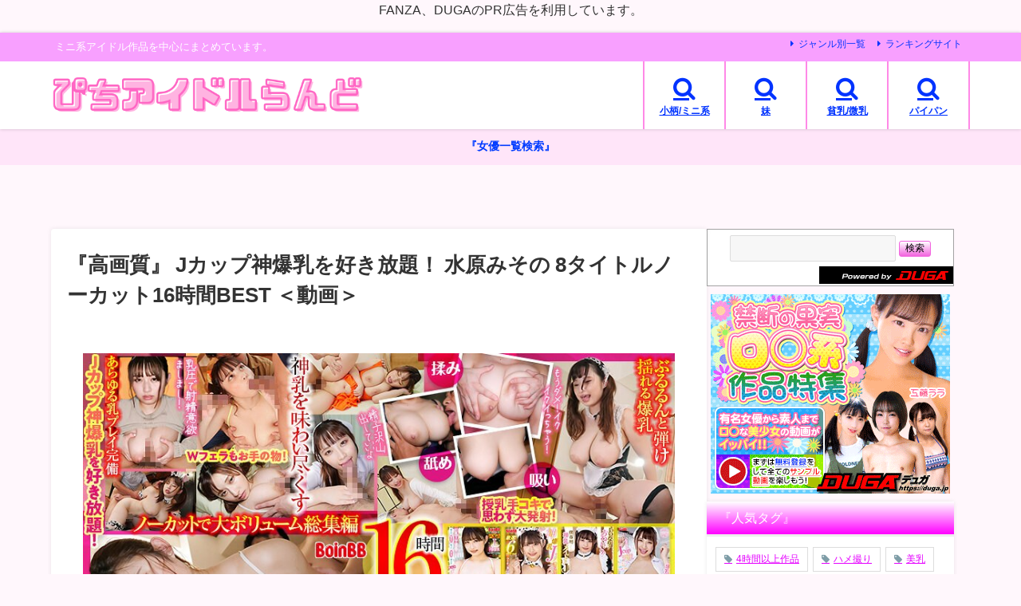

--- FILE ---
content_type: text/xml;charset=UTF-8
request_url: https://kok.eroterest.net/origin/sm/?v=&t=&title=%E3%80%8E%E9%AB%98%E7%94%BB%E8%B3%AA%E3%80%8F%20J%E3%82%AB%E3%83%83%E3%83%97%E7%A5%9E%E7%88%86%E4%B9%B3%E3%82%92%E5%A5%BD%E3%81%8D%E6%94%BE%E9%A1%8C%EF%BC%81%20%E6%B0%B4%E5%8E%9F%E3%81%BF%E3%81%9D%E3%81%AE%208%E3%82%BF%E3%82%A4%E3%83%88%E3%83%AB%E3%83%8E%E3%83%BC%E3%82%AB%E3%83%83%E3%83%8816%E6%99%82%E9%96%93BEST%20%EF%BC%9C%E5%8B%95%E7%94%BB%EF%BC%9E%20%7C%20%E3%81%B4%E3%81%A1%E3%82%A2%E3%82%A4%E3%83%89%E3%83%AB%E3%82%89%E3%82%93%E3%81%A9&iid=&fns=&n=8&pch=1&u=https%3A%2F%2Fnaka-yan.com%2Farchives%2F122718
body_size: 1088
content:
<?xml version="1.0" encoding="UTF-8"?>
<body>
  <status>true</status>
  <midashi>水原みそのの人気作品</midashi>
  <items>
    <item>
      <islp>false</islp>
      <title>ハイレグ・ムチムチスケスケFUCK 水原みその</title>
      <desc> </desc>
      <img>https://pics.dmm.co.jp/digital/video/mibb00009/mibb00009ps.jpg</img>
      <provider>dmm</provider>
      <item_id>mibb00009</item_id>
    </item>
    <item>
      <islp>false</islp>
      <title>危険日直撃！！子作りできるソープランド41 水原みその</title>
      <desc> </desc>
      <img>https://pics.dmm.co.jp/digital/video/1mist00385/1mist00385ps.jpg</img>
      <provider>dmm</provider>
      <item_id>1mist00385</item_id>
    </item>
    <item>
      <islp>false</islp>
      <title>中学時代めちゃ巨乳と有名だったみそのが同窓会で終電を逃し僕の家に来て…より成長した爆乳とマ○コで精子を搾り取られ続けたボク 水原みその</title>
      <desc> </desc>
      <img>https://pics.dmm.co.jp/digital/video/juny00057/juny00057ps.jpg</img>
      <provider>dmm</provider>
      <item_id>juny00057</item_id>
    </item>
    <item>
      <islp>false</islp>
      <title>【VR】VRでも危険日直撃！！子作りできるソープランドVR 水原みその</title>
      <desc> </desc>
      <img>https://pics.dmm.co.jp/digital/video/1mtvr00040/1mtvr00040ps.jpg</img>
      <provider>dmm</provider>
      <item_id>1mtvr00040</item_id>
    </item>
    <item>
      <islp>false</islp>
      <title>【VR】『焦らし施術×神パイ無双』マスク美女による本番禁止のメンズエステ 水原みその</title>
      <desc> </desc>
      <img>https://pics.dmm.co.jp/digital/video/vrprd00137/vrprd00137ps.jpg</img>
      <provider>dmm</provider>
      <item_id>vrprd00137</item_id>
    </item>
    <item>
      <islp>false</islp>
      <title>客の聞き間違いでおっぱい定額揉み放題＆ちんちん定額挿れ放題になったカフェの巨乳店員 水原みその</title>
      <desc> </desc>
      <img>https://pics.dmm.co.jp/digital/video/royd00086/royd00086ps.jpg</img>
      <provider>dmm</provider>
      <item_id>royd00086</item_id>
    </item>
    <item>
      <islp>false</islp>
      <title>巨乳少女に猥褻衣装を着せて帰らせない監禁キメセク潮吹き汗だくアクメ 水原みその</title>
      <desc> </desc>
      <img>https://pics.dmm.co.jp/digital/video/pppe00025/pppe00025ps.jpg</img>
      <provider>dmm</provider>
      <item_id>pppe00025</item_id>
    </item>
    <item>
      <islp>false</islp>
      <title>【妄想主観】絶対服従排卵日ご奉仕メイドと子作り性交 水原みその</title>
      <desc> </desc>
      <img>https://pics.dmm.co.jp/digital/video/etqr00383/etqr00383ps.jpg</img>
      <provider>dmm</provider>
      <item_id>etqr00383</item_id>
    </item>
  </items>
</body>


--- FILE ---
content_type: text/javascript; charset=UTF-8
request_url: https://blogroll.livedoor.net/336813/roll_data
body_size: 10038
content:
blogroll_write_feeds(336813, {"show_number":"0","show_per_category":"0","is_adult":"1","show_ad":"1","show_hm":"1","ad_type":"text","view_text":"entry","show_new":"1","last_reported_click_log_id":0,"title_charnum":"0","view_favicon":"0","view_hatena_bookmark":"1","last_force_sync":0,"categories":[],"show_md":"1","view_icon":"1","has_feed":"1","last_update_daily_log":0,"new_limit":"86400"}, [{"feed_title":"M\u7537\u306b\u3084\u3055\u3057\u304f","feed_id":"571662","entry_link":"https://emuoni.com/fkru00016/","entry_title":"\u3010\u75f4\u5973\u3011 \u30af\u30e9\u30b9\u306e\u96a0\u30ad\u30e3\u5973\u5b50\u304c\u5b9f\u306f\u88cf\u57a2\u5973\u5b50\u3060\u3063\u305f\u4ef6\u3002\u30a8\u30ed\u81ea\u64ae\u308a\u9023\u6295\u3059\u308b...","entry_id":"343091118702","icon_path":"https://blogroll.livedoor.net/blogroll/icons/-common-/1.gif","sig":"7d006e8dcc","posted_at":"1769079483","created_at":"1769079643","category_id":"0"},{"feed_title":"\u3075\u3047\u3061\u3048\u3063\u3061","feed_id":"576956","entry_link":"https://naka-yan.com/feti/peters-0519/","entry_title":"\u300e\u30d5\u30a7\u30c1\u300f \u767d\u304f\u6c5a\u308c\u305f\u30a2\u30a4\u30c9\u30eb \u30e1\u30ac\u767a\u5c04\u30b6\u30fc\u30e1\u30f3 \u3055\u308f\u304d\u308a\u307b \u300cDUG...","entry_id":"343091119820","icon_path":"https://blogroll.livedoor.net/blogroll/icons/-common-/1.gif","sig":"345556d675","posted_at":"1769077953","created_at":"1769079676","category_id":"0"},{"feed_title":"\u304e\u3083\u308b\u304c\u30fc\u308b","feed_id":"577387","entry_link":"https://naka-yan.com/gal/86aedvd1486ra/","entry_title":"\u300a\u30ae\u30e3\u30eb\u300b \u30b6\u30fb\u30ca\u30f3\u30d1\u30b9\u30da\u30b7\u30e3\u30eb \u7dcf\u96c6\u7de841 VOL.201\uff5eVOL....","entry_id":"343091086801","icon_path":"https://blogroll.livedoor.net/blogroll/icons/-common-/1.gif","sig":"562ab286e9","posted_at":"1769077167","created_at":"1769077884","category_id":"0"},{"feed_title":"\u719f\u7df4\u719f\u5973\u587e","feed_id":"576581","entry_link":"https://naka-yan.com/juku/jur00626/","entry_title":"\uff1c\u719f\u5973\uff1e \u300e\u73b2\u8863\u306e\u2018\u30b9\u30b1\u30d9\u8c4a\u4e73\u2019\u3092\u5f04\u308a\u5c3d\u304f\u3057\u3066\u4e0b\u3055\u3044\u2015\u3002\u300f \u592b\u306e\u5e74\u4e0b\u4e0a...","entry_id":"343091085899","icon_path":"https://blogroll.livedoor.net/blogroll/icons/-common-/1.gif","sig":"150ede1619","posted_at":"1769076639","created_at":"1769077834","category_id":"0"},{"feed_title":"\u30ba\u30d6\u30ca\u30a4\u30eb","feed_id":"572910","entry_link":"https://zubnile.com/h_1472hmdnv00810/","entry_title":"\u3010\u4e2d\u51fa\u3057\u3011 \u3010\u30b1\u30c4\u7a74\u306b\u76ee\u899a\u3081\u308b\u3011\u304a\u5c3b\u306b\u8208\u5473\u6d25\u3005\u82e5\u59bb \u51e6\u5973\u30a2\u30ca\u30eb\u306b\u8089\u68d2\u3076...","entry_id":"343091086052","icon_path":"https://blogroll.livedoor.net/blogroll/icons/-common-/1.gif","sig":"0dc09271e9","posted_at":"1769076408","created_at":"1769077841","category_id":"0"},{"feed_title":"\u96a0\u308c\u3066\u306e\u305e\u304d\u968a","feed_id":"574483","entry_link":"https://naka-yan.com/nozoki/meme00125/","entry_title":"\uff1c\u76d7\u64ae\uff1e \u30a8\u30b9\u30c6\u5e97\u65bd\u8853\u76d7\u64ae \u7d20\u4eba\u3055\u3093\u306e\u30ea\u30e9\u30c3\u30af\u30b9\u3057\u304d\u3063\u305f\u88f8\u4f53 \u300eFAN...","entry_id":"343091051059","icon_path":"https://blogroll.livedoor.net/blogroll/icons/-common-/1.gif","sig":"059789c6ea","posted_at":"1769075823","created_at":"1769076056","category_id":"0"},{"feed_title":"\u5965\u69d8\u306f\u7f8e\u5973","feed_id":"576499","entry_link":"https://naka-yan.com/oku/nsfs00003/","entry_title":"\u300e\u4eba\u59bb\u300f \u65b0\u30fb\u511f\u30444 \uff5e\u305d\u308c\u3067\u3082\u59bb\u306f\u8eab\u3092\u6367\u3052\u308b\u3053\u3068\u3092\u3084\u3081\u307e\u305b\u3093\uff5e \u52a0\u85e4...","entry_id":"343091051075","icon_path":"https://blogroll.livedoor.net/blogroll/icons/-common-/1.gif","sig":"f45a18b892","posted_at":"1769075802","created_at":"1769076056","category_id":"0"},{"feed_title":"\u7d20\u4eba\u7269\u8a9e","feed_id":"574484","entry_link":"https://naka-yan.com/siro/h_1133pako00099/","entry_title":"\uff1c\u7d20\u4eba\uff1e \u65e6\u90a3\u3068\u540c\u3058\u4f1a\u793e\u3067\u5171\u50cd\u304d\u306e\u9577\u8eab\u7f8e\u4eba\u82e5\u59bbOL\u3092\u501f\u91d1\u3092\u30ab\u30bf\u306b\u52e4\u52d9\u4e2d...","entry_id":"343091051074","icon_path":"https://blogroll.livedoor.net/blogroll/icons/-common-/1.gif","sig":"2375f6712e","posted_at":"1769075781","created_at":"1769076056","category_id":"0"},{"feed_title":"\u3074\u3061\u30a2\u30a4\u30c9\u30eb\u3089\u3093\u3069","feed_id":"568926","entry_link":"https://naka-yan.com/archives/142076","entry_title":"\u300e\u9ad8\u753b\u8cea\u300f \u30b3\u30b9\u3055\u307d\u3002\u30f2\u30bf\u30aa\u30c2\u4e2d\u51fa\u3057\u30d6\u30c3\u30ab\u30b1\u4e71\u4ea4 G\u30ab\u30c3\u30d7\u30bb\u30d5\u30ec\u30ec\u30a4\u30e4...","entry_id":"343091051070","icon_path":"https://blogroll.livedoor.net/blogroll/icons/-common-/1.gif","sig":"9aec6ea97b","posted_at":"1769075772","created_at":"1769076056","category_id":"0"},{"feed_title":"\u3075\u3047\u3061\u3048\u3063\u3061","feed_id":"576956","entry_link":"https://naka-yan.com/feti/mrhp00037/","entry_title":"\u300c\u30d5\u30a7\u30c1\u300d \u540c\u3058\u30de\u30f3\u30b7\u30e7\u30f3\u306b\u4f4f\u3080\u62bc\u3057\u306b\u5f31\u3044\u30c7\u30ab\u5c3b\u4eba\u59bb\u304a\u59c9\u3055\u3093 \u7121\u81ea\u899a\u306b...","entry_id":"343091051152","icon_path":"https://blogroll.livedoor.net/blogroll/icons/-common-/1.gif","sig":"278e8fea74","posted_at":"1769075644","created_at":"1769076059","category_id":"0"},{"feed_title":"\u307d\u3061\u3083\u3055\u3093\u30e0\u30c3\u30c1\u30e0\u30c1","feed_id":"577418","entry_link":"https://naka-yan.com/potya/h_796mot00136/","entry_title":"\u300c\u307d\u3063\u3061\u3083\u308a\u300d \u30de\u30de\u3068\u30a8\u30c3\u30c1\u306a\u8d64\u3061\u3083\u3093\u30d7\u30ec\u30a4\u3057\u307e\u3057\u3087 \u30de\u30de\u306e\u624b\u30b3\u30ad\uff06\u30d5...","entry_id":"343091051014","icon_path":"https://blogroll.livedoor.net/blogroll/icons/-common-/1.gif","sig":"f1bc157dda","posted_at":"1769075612","created_at":"1769076054","category_id":"0"},{"feed_title":"\u5c3b\u3082\u3061\u7a81\u3044\u305f","feed_id":"574270","entry_link":"https://naka-yan.com/sili/h_322mgic00021/","entry_title":"\u3008\u30a2\u30ca\u30eb\u3009 \u5e73\u6210\u751f\u307e\u308c\u306e\u51e6\u5973\u55aa\u5931 \u3064\u3044\u3067\u306b\u5243\u6bdb\u3067\u30d1\u30a4\u30d1\u30f3\uff01\u3055\u3089\u306b\u521d\u30a2\u30ca...","entry_id":"343091051065","icon_path":"https://blogroll.livedoor.net/blogroll/icons/-common-/1.gif","sig":"f84bf8a8c4","posted_at":"1769075420","created_at":"1769076056","category_id":"0"},{"feed_title":"MM\u53f7\u30ca\u30f3\u30d1GO","feed_id":"581031","entry_link":"https://naka-yan.com/mm/mmb00217/","entry_title":"\u300eMM\u53f7\u300f \u30e1\u30ac\u30c1\u30f3\u53ef\u611b\u3044\u5b50\u30ec\u25cf\u30d7\uff01 \u9b3c\u53cd\u308a\u30d5\u30eb\u52c3\u8d77\uff01\u304a\u25cb\u3053\u7834\u58ca20\u4eba...","entry_id":"343091051050","icon_path":"https://blogroll.livedoor.net/blogroll/icons/-common-/1.gif","sig":"09b3c1dff7","posted_at":"1769075044","created_at":"1769076055","category_id":"0"},{"feed_title":"\u3044\u3063\u3071\u3044\u304a\u3063\u3071\u3044","feed_id":"576580","entry_link":"https://naka-yan.com/oppai/cemd00632/","entry_title":"\u300e\u5de8\u4e73\u300f \u7530\u4e2d\u306d\u306d \u307e\u308b\u3054\u3068\u5b8c\u5168\u53ce\u93328\u6642\u959348\u5206BEST \u3010FANZA...","entry_id":"343091051071","icon_path":"https://blogroll.livedoor.net/blogroll/icons/-common-/1.gif","sig":"9a23b2a53b","posted_at":"1769075002","created_at":"1769076056","category_id":"0"},{"feed_title":"\u304a\u30a2\u30b7\u306f\u3044\u304b\u304c","feed_id":"577419","entry_link":"https://naka-yan.com/asi/1star00652/","entry_title":"\u300c\u8db3/\u811a\u300d \u53e4\u5ddd\u3044\u304a\u308a \u30bf\u30a4\u30c8\u30b9\u30ab\u30fc\u30c8\u306e\u8a98\u60d1 \u5148\u8f29OL\u306e\u30d1\u30c3\u30c4\u30d1\u30c4\u306e\u30d2...","entry_id":"343091051013","icon_path":"https://blogroll.livedoor.net/blogroll/icons/-common-/1.gif","sig":"ededca31c5","posted_at":"1769074944","created_at":"1769076054","category_id":"0"},{"feed_title":"\u3075\u3047\u3061\u3048\u3063\u3061","feed_id":"576956","entry_link":"https://naka-yan.com/feti/subaiku-0037/","entry_title":"\u300e\u30d5\u30a7\u30c1\u300f \u9854\u9762\u8210\u3081\u5730\u7344 \u300c\u304a\u5c40\u69d8\u306e\u553e\u6db2\u306b\u3088\u308b\u5fb9\u5e95\u7684\u306a\u652f\u914d\u300d \u300cDUG...","entry_id":"343091051153","icon_path":"https://blogroll.livedoor.net/blogroll/icons/-common-/1.gif","sig":"c3ae16c287","posted_at":"1769074320","created_at":"1769076059","category_id":"0"},{"feed_title":"\u30ba\u30d6\u30ca\u30a4\u30eb","feed_id":"572910","entry_link":"https://zubnile.com/13dsvr01881/","entry_title":"\u3010\u4e2d\u51fa\u3057\u3011 \u3010VR\u3011\u30108K\u3011\u3010\u30c9\u25cb\u30a4\u6848\u4ef6\u4e88\u5099\u8ecd\u5973\u5b50\u3011\u3042\u3056\u3068\u3055120\uff05\u30ae...","entry_id":"343091017401","icon_path":"https://blogroll.livedoor.net/blogroll/icons/-common-/1.gif","sig":"db54dc8bc8","posted_at":"1769072807","created_at":"1769074274","category_id":"0"},{"feed_title":"M\u7537\u306b\u3084\u3055\u3057\u304f","feed_id":"571662","entry_link":"https://emuoni.com/mfyd00081/","entry_title":"\u3010\u75f4\u5973\u3011 \u7b4b\u30c8\u30ec\u3068\u30c1\u25cb\u30dd\u304c\u5927\u597d\u304d\u306a\u6deb\u4e71\u30c8\u30ec\u30fc\u30cb\u30fc\u30fb\u5927\u8c37\u53cc\u8449\u306e\u30de\u30c3\u30b9\u30eb\u75f4...","entry_id":"343090979829","icon_path":"https://blogroll.livedoor.net/blogroll/icons/-common-/1.gif","sig":"d622d1726f","posted_at":"1769072286","created_at":"1769072438","category_id":"0"},{"feed_title":"\u3075\u3047\u3061\u3048\u3063\u3061","feed_id":"576956","entry_link":"https://naka-yan.com/feti/momotaro-2448/","entry_title":"\u300e\u30d5\u30a7\u30c1\u300f \u30de\u30f3\u6bdb\u30dc\u30fc\u30dc\u30fc \u751f\u3084\u3057\u3063\u3071\u306a\u3057\u30e0\u30c3\u30c4\u30ea\u7f8e\u597330\u4eba \u300cDUG...","entry_id":"343090981419","icon_path":"https://blogroll.livedoor.net/blogroll/icons/-common-/1.gif","sig":"a1bd941523","posted_at":"1769070711","created_at":"1769072493","category_id":"0"},{"feed_title":"\u304e\u3083\u308b\u304c\u30fc\u308b","feed_id":"577387","entry_link":"https://naka-yan.com/gal/miad388/","entry_title":"\u300a\u30ae\u30e3\u30eb\u300b Icup99cm \u7206\u4e73GAL FUCK\uff01 \u4ef2\u6751\u308d\u307f\u3072 \u300eF...","entry_id":"343090947523","icon_path":"https://blogroll.livedoor.net/blogroll/icons/-common-/1.gif","sig":"5139c3e1ab","posted_at":"1769069881","created_at":"1769070614","category_id":"0"},{"feed_title":"\u719f\u7df4\u719f\u5973\u587e","feed_id":"576581","entry_link":"https://naka-yan.com/juku/jur00603/","entry_title":"\uff1c\u719f\u5973\uff1e \u7fa9\u7236\u3068\u540c\u5c45\u3057\u30664\u5e74\u2026\u3053\u308c\u306f\u79c1\u304c\u751f\u3067\u633f\u5165\u3055\u308c\u7d9a\u3051\u3066\u3001\u5feb\u611f\u306b\u76ee\u899a...","entry_id":"343090947838","icon_path":"https://blogroll.livedoor.net/blogroll/icons/-common-/1.gif","sig":"551dc3f97e","posted_at":"1769069551","created_at":"1769070625","category_id":"0"},{"feed_title":"\u30ba\u30d6\u30ca\u30a4\u30eb","feed_id":"572910","entry_link":"https://zubnile.com/pxvr00369/","entry_title":"\u3010\u4e2d\u51fa\u3057\u3011 \u3010VR\u3011\u7406\u6027\u5d29\u58ca\uff01\uff01 \u61a7\u308c\u306e\u7f8e\u4eba\u53d4\u6bcd\u306e\u6fc0\u72ed\u30ef\u30f3\u30eb\u30fc\u30e0\u3067\u8c4a\u6e80...","entry_id":"343090947829","icon_path":"https://blogroll.livedoor.net/blogroll/icons/-common-/1.gif","sig":"32ed6bc53a","posted_at":"1769069232","created_at":"1769070625","category_id":"0"},{"feed_title":"\u96a0\u308c\u3066\u306e\u305e\u304d\u968a","feed_id":"574483","entry_link":"https://naka-yan.com/nozoki/41bndv000376/","entry_title":"\uff1c\u76d7\u64ae\uff1e \u30a8\u30ed\u30fb\u3059\u3051\u3079\u3063\u5a18 \u300eFANZA\u300f","entry_id":"343090912988","icon_path":"https://blogroll.livedoor.net/blogroll/icons/-common-/1.gif","sig":"775df7d1b1","posted_at":"1769068586","created_at":"1769068851","category_id":"0"},{"feed_title":"\u7d20\u4eba\u7269\u8a9e","feed_id":"574484","entry_link":"https://naka-yan.com/siro/1ftht00322/","entry_title":"\uff1c\u7d20\u4eba\uff1e \u3042\u305f\u3057\u3067\u30b7\u30b3\u30b7\u30b3\u3057\u3066\u304f\u3060\u3055\u3044 2 \u300eFANZA\u300f","entry_id":"343090913237","icon_path":"https://blogroll.livedoor.net/blogroll/icons/-common-/1.gif","sig":"8e8f24a896","posted_at":"1769068568","created_at":"1769068859","category_id":"0"},{"feed_title":"\u5965\u69d8\u306f\u7f8e\u5973","feed_id":"576499","entry_link":"https://naka-yan.com/oku/nsps00914/","entry_title":"\u300e\u4eba\u59bb\u300f \u6295\u7a3f\u5b9f\u8a71 \u59bb\u304c\u307e\u308f\u3055\u308c\u305f \u30d9\u30b9\u30c8\u7248 vol.2 \u3010FANZA...","entry_id":"343090913245","icon_path":"https://blogroll.livedoor.net/blogroll/icons/-common-/1.gif","sig":"75e0d414b2","posted_at":"1769068567","created_at":"1769068859","category_id":"0"},{"feed_title":"\u3074\u3061\u30a2\u30a4\u30c9\u30eb\u3089\u3093\u3069","feed_id":"568926","entry_link":"https://naka-yan.com/archives/142074","entry_title":"\u300e\u9ad8\u753b\u8cea\u300f \u7d10\u304c\u7d61\u307e\u3063\u3066\u52d5\u3051\u306a\u3044\u3002L\u30ab\u30c3\u30d7\u3092\u597d\u304d\u653e\u984c\u51fa\u6765\u308b\u30df\u30e9\u30af\u30eb\u30e9\u30c3...","entry_id":"343090913238","icon_path":"https://blogroll.livedoor.net/blogroll/icons/-common-/1.gif","sig":"8cfc26fd44","posted_at":"1769068552","created_at":"1769068859","category_id":"0"},{"feed_title":"\u3075\u3047\u3061\u3048\u3063\u3061","feed_id":"576956","entry_link":"https://naka-yan.com/feti/bobb00414/","entry_title":"\u300c\u30d5\u30a7\u30c1\u300d L\u30ab\u30c3\u30d7\u8d85\u7206\u4e73\u306e\u7834\u58ca\u7684\u5929\u7136\u795e\u4e73\u3092\u63c9\u3093\u3067\u5438\u3063\u3066\u5fb9\u5e95\u7684\u306b\u5473\u308f\u3044...","entry_id":"343090912726","icon_path":"https://blogroll.livedoor.net/blogroll/icons/-common-/1.gif","sig":"a517353751","posted_at":"1769068457","created_at":"1769068840","category_id":"0"},{"feed_title":"\u5c3b\u3082\u3061\u7a81\u3044\u305f","feed_id":"574270","entry_link":"https://naka-yan.com/sili/h_1724m549g00011/","entry_title":"\u3008\u30a2\u30ca\u30eb\u3009 \u4e94\u5341\u8def\u30fb\u516d\u5341\u8def\u307e\u3060\u307e\u3060\u73fe\u5f79\uff01\u598a\u5a20\u306e\u5fc3\u914d\u306a\u3044\u304a\u3070\u3055\u3093\u306f\u5feb\u697d\u3092...","entry_id":"343090912608","icon_path":"https://blogroll.livedoor.net/blogroll/icons/-common-/1.gif","sig":"a16b03a13c","posted_at":"1769068220","created_at":"1769068836","category_id":"0"},{"feed_title":"MM\u53f7\u30ca\u30f3\u30d1GO","feed_id":"581031","entry_link":"https://naka-yan.com/mm/mmb00035/","entry_title":"\u300eMM\u53f7\u300f \u83ca\u83ef\u8cde \u4eba\u985e\u53f2\u4e0a\u6700\u9ad8\u306e\u30a2\u30ca\u30eb\u7f8e\u5c11\u5973\u3092\u6c7a\u3081\u308b\u6226\u3044\u304c\u3001\u3044\u307e\u3001\u306f...","entry_id":"343090913236","icon_path":"https://blogroll.livedoor.net/blogroll/icons/-common-/1.gif","sig":"004279c2ab","posted_at":"1769068071","created_at":"1769068859","category_id":"0"},{"feed_title":"\u3044\u3063\u3071\u3044\u304a\u3063\u3071\u3044","feed_id":"576580","entry_link":"https://naka-yan.com/oppai/hoiz00186/","entry_title":"\u300e\u5de8\u4e73\u300f \u30db\u30a4\u30db\u30a4\u30ed\u30fc\u30c910 \uff5e\u7d20\u4eba\u30db\u30a4\u30db\u30a4Z\u306e\u8ecc\u8de1\uff5e\u5168\u54e1\u738b\u9053\u7f8e\u5c11\u5973\uff01...","entry_id":"343090912686","icon_path":"https://blogroll.livedoor.net/blogroll/icons/-common-/1.gif","sig":"d66c04c3ba","posted_at":"1769067770","created_at":"1769068839","category_id":"0"},{"feed_title":"\u304a\u30a2\u30b7\u306f\u3044\u304b\u304c","feed_id":"577419","entry_link":"https://naka-yan.com/asi/143kid00033/","entry_title":"\u300c\u8db3/\u811a\u300d \u8fd1\u89aa\u76f8\u59e6\u904a\u622f \u53d4\u6bcd\u3068\u50d5 \u5176\u306e\u516b \u300eFANZA\u300f","entry_id":"343090948387","icon_path":"https://blogroll.livedoor.net/blogroll/icons/-common-/1.gif","sig":"a8f536f72f","posted_at":"1769067698","created_at":"1769070661","category_id":"0"},{"feed_title":"\u30ba\u30d6\u30ca\u30a4\u30eb","feed_id":"572910","entry_link":"https://zubnile.com/kavr00483/","entry_title":"\u3010\u4e2d\u51fa\u3057\u3011 \u3010VR\u3011\uff1c\u30aa\u30c8\u30ca\u5b66\u5712VR\uff1e\u3053\u3058\u3089\u305b\u843d\u3061\u3053\u307c\u308c\u7ae5\u8c9e\u306e\u50d5\u306b\u5f85\u3063...","entry_id":"343090878700","icon_path":"https://blogroll.livedoor.net/blogroll/icons/-common-/1.gif","sig":"b1e066ef78","posted_at":"1769065626","created_at":"1769067033","category_id":"0"},{"feed_title":"M\u7537\u306b\u3084\u3055\u3057\u304f","feed_id":"571662","entry_link":"https://emuoni.com/kymi00051/","entry_title":"\u3010\u75f4\u5973\u3011 \u30a8\u30ed\u3044\u30df\u30cb\u30c9\u30ec\u30b9\u3092\u5b8c\u74a7\u306b\u7740\u3053\u306a\u3057\u3066\u7537\u3092\u60a9\u6bba\u3059\u308b\u6deb\u8a9e\u75f4\u5973 \u82b1\u8863...","entry_id":"343090842761","icon_path":"https://blogroll.livedoor.net/blogroll/icons/-common-/1.gif","sig":"c259646011","posted_at":"1769065094","created_at":"1769065180","category_id":"0"},{"feed_title":"\u307d\u3061\u3083\u3055\u3093\u30e0\u30c3\u30c1\u30e0\u30c1","feed_id":"577418","entry_link":"https://naka-yan.com/potya/h_094ktra00070/","entry_title":"\u300c\u307d\u3063\u3061\u3083\u308a\u300d \u30e9\u30d6\u30ea\u30fc\u30b7\u30b9\u30bf\u30fc \u6728\u91ce\u9999\u7e54 \u300eFANZA\u300f","entry_id":"343090844617","icon_path":"https://blogroll.livedoor.net/blogroll/icons/-common-/1.gif","sig":"9b205665a2","posted_at":"1769064815","created_at":"1769065250","category_id":"0"},{"feed_title":"\u304e\u3083\u308b\u304c\u30fc\u308b","feed_id":"577387","entry_link":"https://naka-yan.com/gal/kird066/","entry_title":"\u300a\u30ae\u30e3\u30eb\u300b CHARISMA\u2606HIGH SCHOOL GAL MARI...","entry_id":"343090810764","icon_path":"https://blogroll.livedoor.net/blogroll/icons/-common-/1.gif","sig":"ab01a4536b","posted_at":"1769062938","created_at":"1769063433","category_id":"0"},{"feed_title":"\u719f\u7df4\u719f\u5973\u587e","feed_id":"576581","entry_link":"https://naka-yan.com/juku/achj00078/","entry_title":"\uff1c\u719f\u5973\uff1e \u5727\u5012\u7684\u4e0a\u304b\u3089\u76ee\u7dda\u3067M\u7537\u304f\u3093\u306e\u30c1\u25cb\u30dd\u3092\u6311\u767a \u7f8e\u811a\u304a\u59c9\u3055\u3093\u306e\u975e\u65e5...","entry_id":"343090811714","icon_path":"https://blogroll.livedoor.net/blogroll/icons/-common-/1.gif","sig":"7017637685","posted_at":"1769062275","created_at":"1769063483","category_id":"0"},{"feed_title":"\u30ba\u30d6\u30ca\u30a4\u30eb","feed_id":"572910","entry_link":"https://zubnile.com/royd00255/","entry_title":"\u3010\u4e2d\u51fa\u3057\u3011 \u304a\u98a8\u5442\u3092\u8cb8\u3057\u305f\u3089\u307e\u3055\u304b\u306e\u795e\u5c55\u958b\uff01\u52c3\u8d77\u30d0\u30ec\u3067\u767a\u60c5\u3057\u305f\u30b9\u30ec\u30f3\u30c0...","entry_id":"343090810602","icon_path":"https://blogroll.livedoor.net/blogroll/icons/-common-/1.gif","sig":"d83f448137","posted_at":"1769062018","created_at":"1769063429","category_id":"0"},{"feed_title":"JK\u3074\u3063\u3061\u3074\u3061","feed_id":"571739","entry_link":"https://jkpiti.com/h_168jml074/","entry_title":"\uff1cJK\uff1e \u75f4\u25cf\u4f53\u9a13\u767d\u66f8 \u300e\u9ad8\u753b\u8cea\u300f","entry_id":"343090810464","icon_path":"https://blogroll.livedoor.net/blogroll/icons/-common-/1.gif","sig":"bd4d9c57b3","posted_at":"1769061825","created_at":"1769063425","category_id":"0"},{"feed_title":"\u7d20\u4eba\u7269\u8a9e","feed_id":"574484","entry_link":"https://naka-yan.com/siro/halt00076/","entry_title":"\uff1c\u7d20\u4eba\uff1e \u3010\u500b\u64ae\u3011\u4f59\u97fb\u30d5\u30a7\u30e9\u30c1\u30aa \u53e3\u5185\u5c04\u7cbe\u3057\u3066\u3082\u30e4\u30e1\u305a\u306b\u8210\u3081\u7d9a\u3051\u308b\u5973\u5b50...","entry_id":"343090776864","icon_path":"https://blogroll.livedoor.net/blogroll/icons/-common-/1.gif","sig":"4bca9c11e0","posted_at":"1769061499","created_at":"1769061680","category_id":"0"},{"feed_title":"\u96a0\u308c\u3066\u306e\u305e\u304d\u968a","feed_id":"574483","entry_link":"https://naka-yan.com/nozoki/h_1605stsk00211/","entry_title":"\uff1c\u76d7\u64ae\uff1e \u72d9\u308f\u308c\u305f\u90e8\u6d3b\u5973\u5b50 \u60aa\u5fb3\u30b9\u30dd\u30fc\u30c4\u6574\u4f53 \u300eFANZA\u300f","entry_id":"343090777570","icon_path":"https://blogroll.livedoor.net/blogroll/icons/-common-/1.gif","sig":"c655a8bb59","posted_at":"1769061395","created_at":"1769061734","category_id":"0"},{"feed_title":"\u3074\u3061\u30a2\u30a4\u30c9\u30eb\u3089\u3093\u3069","feed_id":"568926","entry_link":"https://naka-yan.com/archives/142072","entry_title":"\u300e\u9ad8\u753b\u8cea\u300f 1\u30f6\u6708\u30ac\u30c1\u7981\u6b32\u3057\u305f\u672c\u7269\u53ef\u611b\u3044\u7f8e\u5c11\u5973\u304c\u6027\u6b32\u5927\u89e3\u653e\u30a4\u30ad\u58ca\u308c\u308b\u3001...","entry_id":"343090776837","icon_path":"https://blogroll.livedoor.net/blogroll/icons/-common-/1.gif","sig":"7e24fe022f","posted_at":"1769061390","created_at":"1769061680","category_id":"0"},{"feed_title":"\u5965\u69d8\u306f\u7f8e\u5973","feed_id":"576499","entry_link":"https://naka-yan.com/oku/lulu00111/","entry_title":"\u300e\u4eba\u59bb\u300f \u50d5\u306e\u3053\u3068\u304c\u5927\u597d\u304d\u3059\u304e\u3066\u5bb6\u306b\u307e\u3067\u62bc\u3057\u304b\u3051\u3066\u304d\u305f\u6559\u3048\u5b50\u306b\u59bb\u306e\u76ee\u3092...","entry_id":"343090777569","icon_path":"https://blogroll.livedoor.net/blogroll/icons/-common-/1.gif","sig":"dce65f2ab6","posted_at":"1769061376","created_at":"1769061733","category_id":"0"},{"feed_title":"\u5c3b\u3082\u3061\u7a81\u3044\u305f","feed_id":"574270","entry_link":"https://naka-yan.com/sili/h_1416ad02056/","entry_title":"\u3008\u30a2\u30ca\u30eb\u3009 \u6fc0\u30ab\u30ef\u4eba\u6c17\u5973\u512a\u4e09\u6c60\u5c0f\u6625\u3055\u3093\u306e\u64ec\u4f3c\u30bb\u30c3\u30af\u30b9\u30d7\u30ec\u30a4\uff01 \u3008FAN...","entry_id":"343090776878","icon_path":"https://blogroll.livedoor.net/blogroll/icons/-common-/1.gif","sig":"bb344f01a1","posted_at":"1769060936","created_at":"1769061681","category_id":"0"},{"feed_title":"\u3044\u3063\u3071\u3044\u304a\u3063\u3071\u3044","feed_id":"576580","entry_link":"https://naka-yan.com/oppai/sone00951/","entry_title":"\u300e\u5de8\u4e73\u300f \u5e7c\u99b4\u67d3\u306b\u3075\u3056\u3051\u3066SM\u30d7\u30ec\u30a4\u3057\u3066\u307f\u305f\u3089\u2026\u30c9M\u306b\u76ee\u899a\u3081\u3066\u5f93\u9806\u307b\u3057...","entry_id":"343090776836","icon_path":"https://blogroll.livedoor.net/blogroll/icons/-common-/1.gif","sig":"c54cf2ce5e","posted_at":"1769060626","created_at":"1769061680","category_id":"0"},{"feed_title":"\u304a\u30a2\u30b7\u306f\u3044\u304b\u304c","feed_id":"577419","entry_link":"https://naka-yan.com/asi/111mh008/","entry_title":"\u300c\u8db3/\u811a\u300d \u7f8e\u811a\u523a\u9752\u652f\u914d \u82b1\u771f\u8863 \u300eFANZA\u300f","entry_id":"343090776801","icon_path":"https://blogroll.livedoor.net/blogroll/icons/-common-/1.gif","sig":"835d82860d","posted_at":"1769060532","created_at":"1769061678","category_id":"0"},{"feed_title":"MM\u53f7\u30ca\u30f3\u30d1GO","feed_id":"581031","entry_link":"https://naka-yan.com/mm/mmb00353/","entry_title":"\u300eMM\u53f7\u300f \u3074\u3048\u3093\u5973\u5b50\u306e\u304a\u306d\u3060\u308aH\uff08\u3074\u3048\u3093\u306e\u7d75\u6587\u5b57\uff08\u56f0\u3063\u3066\u6ce3\u3044\u3066\u3044\u308b\u7d75...","entry_id":"343090776821","icon_path":"https://blogroll.livedoor.net/blogroll/icons/-common-/1.gif","sig":"64ba53646a","posted_at":"1769060500","created_at":"1769061679","category_id":"0"},{"feed_title":"M\u7537\u306b\u3084\u3055\u3057\u304f","feed_id":"571662","entry_link":"https://emuoni.com/1fthtd00157/","entry_title":"\u3010\u75f4\u5973\u3011 \u30e4\u30ea\u3063\u3071\u306a\u3057\u306e\u540c\u68f2\u751f\u6d3b\u3067\u30cf\u30e1\u75b2\u308c\u306e\u9650\u754c\u5f7c\u5973\u304c\u5c0e\u5165\u3057\u305fSEX\u4ee3...","entry_id":"343090707667","icon_path":"https://blogroll.livedoor.net/blogroll/icons/-common-/1.gif","sig":"2dbf6a1e89","posted_at":"1769057901","created_at":"1769058011","category_id":"0"},{"feed_title":"\u304e\u3083\u308b\u304c\u30fc\u308b","feed_id":"577387","entry_link":"https://naka-yan.com/gal/oned369/","entry_title":"\u300a\u30ae\u30e3\u30eb\u300b \u30ae\u30ea\u30ae\u30ea\u30e2\u30b6\u30a4\u30af \u30ae\u30ea\u30ae\u30ea\u30e2\u30b6\u30a4\u30af7\u672c\u756a \u96ea\u4e43\u307e\u3072\u308b \u300eF...","entry_id":"343090675155","icon_path":"https://blogroll.livedoor.net/blogroll/icons/-common-/1.gif","sig":"8c77128b30","posted_at":"1769055478","created_at":"1769056232","category_id":"0"},{"feed_title":"\u719f\u7df4\u719f\u5973\u587e","feed_id":"576581","entry_link":"https://naka-yan.com/juku/roe00440/","entry_title":"\uff1c\u719f\u5973\uff1e \u5352\u696d\u5f0f\u306e\u5f8c\u2026\u53b3\u3057\u304f\u6307\u5c0e\u3057\u3066\u304f\u308c\u305f\u5973\u6559\u5e2b\u3078\u611f\u8b1d\u3068\u618e\u3057\u307f\u3092\u8fbc\u3081\u305f...","entry_id":"343090675219","icon_path":"https://blogroll.livedoor.net/blogroll/icons/-common-/1.gif","sig":"dfd5a004fd","posted_at":"1769055070","created_at":"1769056236","category_id":"0"},{"feed_title":"\u5965\u69d8\u306f\u7f8e\u5973","feed_id":"576499","entry_link":"https://naka-yan.com/oku/gara00004/","entry_title":"\u300e\u4eba\u59bb\u300f \u7d76\u53eb\u51cc\u25cf\u30ec\u25cf\u30d7 \u5f37\u25cf\u3055\u308c\u308b\u4eba\u59bb \u592b\u306e\u305b\u3044\u3067\u95c7\u91d1\u696d\u8005\u306b\u72af\u25cf\u308c\u305f...","entry_id":"343090640722","icon_path":"https://blogroll.livedoor.net/blogroll/icons/-common-/1.gif","sig":"2764f153ec","posted_at":"1769054178","created_at":"1769054461","category_id":"0"},{"feed_title":"\u7d20\u4eba\u7269\u8a9e","feed_id":"574484","entry_link":"https://naka-yan.com/siro/1ienf00429/","entry_title":"\uff1c\u7d20\u4eba\uff1e \u7d20\u4ebaJ\u25cf\u9650\u5b9a\uff01\u719f\u7df4AV\u7537\u512a\u306e\u9b3c\u30af\u30f3\u30cb\u306b\u30a4\u30ab\u305a\u306b\u6211\u6162\u3067\u304d\u305f\u3089\u8cde...","entry_id":"343090640809","icon_path":"https://blogroll.livedoor.net/blogroll/icons/-common-/1.gif","sig":"6a164fdf07","posted_at":"1769054159","created_at":"1769054464","category_id":"0"},{"feed_title":"\u3074\u3061\u30a2\u30a4\u30c9\u30eb\u3089\u3093\u3069","feed_id":"568926","entry_link":"https://naka-yan.com/archives/142070","entry_title":"\u300e\u9ad8\u753b\u8cea\u300f \u30bb\u30af\u30cf\u30e9\uff01\u6027\u6b32\u51e6\u7406\uff01\u9854\u5c04\uff01\u5168\u90e8\u8a31\u3057\u3066\u304f\u308c\u308b\u30b7\u30e3\u30a4\u3067\u512a\u3057\u3044\u65b0...","entry_id":"343090640824","icon_path":"https://blogroll.livedoor.net/blogroll/icons/-common-/1.gif","sig":"eb2b7ba408","posted_at":"1769054146","created_at":"1769054465","category_id":"0"},{"feed_title":"\u96a0\u308c\u3066\u306e\u305e\u304d\u968a","feed_id":"574483","entry_link":"https://naka-yan.com/nozoki/h_1605stsk00210/","entry_title":"\uff1c\u76d7\u64ae\uff1e \u9ad8\u7d1a\u8eca\u8ca9\u58f2\u5e97 \u7f8e\u4eba\u30c7\u30a3\u30fc\u30e9\u30fc \u751f\u30d1\u30f3\u30b9\u30c8\u72e9\u308a \u8a66\u4e57\u8eca\u306e\u30c8\u30e9\u30f3...","entry_id":"343090640808","icon_path":"https://blogroll.livedoor.net/blogroll/icons/-common-/1.gif","sig":"8eed8d8cb0","posted_at":"1769054108","created_at":"1769054464","category_id":"0"},{"feed_title":"\u307d\u3061\u3083\u3055\u3093\u30e0\u30c3\u30c1\u30e0\u30c1","feed_id":"577418","entry_link":"https://naka-yan.com/potya/h_796mot00153/","entry_title":"\u300c\u307d\u3063\u3061\u3083\u308a\u300d \u30b0\u30e9\u30de\u30e9\u30b9\u30ef\u30a4\u30d5 \u7206\u4e73\u30c7\u30ab\u5c3b \u8d85\u30c9M\u5909\u614b\u30d1\u30a4\u30d1\u30f3\u59bb H...","entry_id":"343090640548","icon_path":"https://blogroll.livedoor.net/blogroll/icons/-common-/1.gif","sig":"2b0b1e78ef","posted_at":"1769054020","created_at":"1769054455","category_id":"0"},{"feed_title":"\u5c3b\u3082\u3061\u7a81\u3044\u305f","feed_id":"574270","entry_link":"https://naka-yan.com/sili/dvrt07102/","entry_title":"\u3008\u30a2\u30ca\u30eb\u3009 \u7f9e\u6065\uff01\u8b1d\u7f6a\u4e2d\u306e\u55b6\u696d\u8077\u5973\u6027\u304c\u7f8e\u5c3b\u4e38\u51fa\u3057\u3067\u30a2\u30ca\u30eb\u8210\u3081\u3089\u308c\u571f\u4e0b\u5ea7...","entry_id":"343090640681","icon_path":"https://blogroll.livedoor.net/blogroll/icons/-common-/1.gif","sig":"f391d60287","posted_at":"1769053707","created_at":"1769054459","category_id":"0"},{"feed_title":"\u3044\u3063\u3071\u3044\u304a\u3063\u3071\u3044","feed_id":"576580","entry_link":"https://naka-yan.com/oppai/nkkvr00173/","entry_title":"\u300e\u5de8\u4e73\u300f \u3010VR\u3011\u30b7\u30f3\u30fb\u88dc\u98df\u7cfb\uff01\uff01\u3010\u8d85\u8089\u611f\u8ffd\u5c3e\u7279\u5316\u3011\u30b6\u30fc\u30e1\u30f3\u30fb\u30a4\u30f3\u30b5\u30fc...","entry_id":"343090640823","icon_path":"https://blogroll.livedoor.net/blogroll/icons/-common-/1.gif","sig":"b4ec1e9b0d","posted_at":"1769053508","created_at":"1769054465","category_id":"0"},{"feed_title":"MM\u53f7\u30ca\u30f3\u30d1GO","feed_id":"581031","entry_link":"https://naka-yan.com/mm/mmb00354/","entry_title":"\u300eMM\u53f7\u300f \u5de3\u7c60\u308a\u76e3\u7981\u30fb\u62d8\u675f\u30fb\u4e2d\u51fa\u3057 \uff5e\u5bb6\u306b\u3053\u3082\u308b\u3088\u3046\u306b\u306a\u3063\u305f\u3089\u30bb\u30c3\u30af...","entry_id":"343090640807","icon_path":"https://blogroll.livedoor.net/blogroll/icons/-common-/1.gif","sig":"da4b415fe8","posted_at":"1769053424","created_at":"1769054464","category_id":"0"},{"feed_title":"\u304a\u30a2\u30b7\u306f\u3044\u304b\u304c","feed_id":"577419","entry_link":"https://naka-yan.com/asi/h_1724p117g00007/","entry_title":"\u300c\u8db3/\u811a\u300d \u65e5\u672c\u304b\u3089\u30de\u30c3\u30c1\u30a2\u30d7\u30ea\u3092\u983c\u308a\u306b\u97d3\u56fd\u7f8e\u5973\u3092\u30ca\u30f3\u30d1\uff01\u65e9\u901f\u73fe\u5730\u3067\u4f1a...","entry_id":"343090640720","icon_path":"https://blogroll.livedoor.net/blogroll/icons/-common-/1.gif","sig":"78ffa81989","posted_at":"1769053305","created_at":"1769054461","category_id":"0"},{"feed_title":"M\u7537\u306b\u3084\u3055\u3057\u304f","feed_id":"571662","entry_link":"https://emuoni.com/urvrsp00537/","entry_title":"\u3010\u75f4\u5973\u3011 \u3010VR\u3011\u30108K\u3011\u5a5a\u7d04\u4e2d\u306e\u5f7c\u5973\u3068\u6392\u5375\u65e5\u306b\u671d\u307e\u3067\u5b50\u4f5c\u308a\u30bb\u30c3\u30af\u30b9 ...","entry_id":"343090569981","icon_path":"https://blogroll.livedoor.net/blogroll/icons/-common-/1.gif","sig":"cbca2720b4","posted_at":"1769050718","created_at":"1769050807","category_id":"0"},{"feed_title":"\u304e\u3083\u308b\u304c\u30fc\u308b","feed_id":"577387","entry_link":"https://naka-yan.com/gal/h_1724a091b00014/","entry_title":"\u300a\u30ae\u30e3\u30eb\u300b \u30bf\u30a4\u30d7\u306e\u9055\u3046\u30ae\u30e3\u30eb\u3092\u4e26\u3079\u3066\u304a\u697d\u3057\u307f\uff01\u4e2d\u5e74\u30aa\u30e4\u30b8\u306e\u30a4\u30c1\u30e3\u30a4\u30c1...","entry_id":"343090538602","icon_path":"https://blogroll.livedoor.net/blogroll/icons/-common-/1.gif","sig":"006af85ba0","posted_at":"1769048247","created_at":"1769049088","category_id":"0"},{"feed_title":"\u719f\u7df4\u719f\u5973\u587e","feed_id":"576581","entry_link":"https://naka-yan.com/juku/jur00057/","entry_title":"\uff1c\u719f\u5973\uff1e \u30cc\u30fc\u30c9\u30e2\u30c7\u30ebNTR \u4e0a\u53f8\u3068\u7f9e\u6065\u306b\u6eba\u308c\u305f\u59bb\u306e\u885d\u6483\u7684\u6d6e\u6c17\u6620\u50cf \u5357...","entry_id":"343090538179","icon_path":"https://blogroll.livedoor.net/blogroll/icons/-common-/1.gif","sig":"cc8911e274","posted_at":"1769047819","created_at":"1769049061","category_id":"0"},{"feed_title":"\u7d20\u4eba\u7269\u8a9e","feed_id":"574484","entry_link":"https://naka-yan.com/siro/cosx00100/","entry_title":"\uff1c\u7d20\u4eba\uff1e \u3010\u8d85\u7d76\u6f6e\u5439\u304d\u3011\u30d1\u30a4\u30d1\u30f3\u30df\u30cb\u30de\u30e0\u30a2\u3078\u9854\uff06\u30aa\u30db\u58f0\u7f8e\u5c11\u5973\u3072\u306a\u3053\u3061\u3083...","entry_id":"343090503886","icon_path":"https://blogroll.livedoor.net/blogroll/icons/-common-/1.gif","sig":"7390bfef5e","posted_at":"1769046987","created_at":"1769047255","category_id":"0"},{"feed_title":"\u5965\u69d8\u306f\u7f8e\u5973","feed_id":"576499","entry_link":"https://naka-yan.com/oku/dass00843/","entry_title":"\u300e\u4eba\u59bb\u300f \u4e92\u3044\u306b\u7d20\u6027\u3092\u77e5\u3063\u305f\u7f8e\u9b54\u5973\u30de\u30de\u53cb\u3068\u7bb1\u30d8\u30eb\u3067\u51fa\u9022\u3044\u3001\u88cf\u5f15\u304d\u4e0d\u502b\u3002...","entry_id":"343090503908","icon_path":"https://blogroll.livedoor.net/blogroll/icons/-common-/1.gif","sig":"8d5b4cda97","posted_at":"1769046953","created_at":"1769047256","category_id":"0"},{"feed_title":"\u3074\u3061\u30a2\u30a4\u30c9\u30eb\u3089\u3093\u3069","feed_id":"568926","entry_link":"https://naka-yan.com/archives/142068","entry_title":"\u300e\u9ad8\u753b\u8cea\u300f \u53cd\u6297\u671f\u306e\u79c1\u304c\u4eca\u3067\u306f\u304a\u7fa9\u7236\u3055\u3093\u306e\u304a\u85ac\uff08\u203b\u5f37\u529b\u5a9a\u85ac\uff09\u3068\u30aa\u30c1\u30f3\u30c1...","entry_id":"343090503207","icon_path":"https://blogroll.livedoor.net/blogroll/icons/-common-/1.gif","sig":"d81605af5a","posted_at":"1769046953","created_at":"1769047227","category_id":"0"},{"feed_title":"\u96a0\u308c\u3066\u306e\u305e\u304d\u968a","feed_id":"574483","entry_link":"https://naka-yan.com/nozoki/h_1605stsk00213/","entry_title":"\uff1c\u76d7\u64ae\uff1e \u7121\u9632\u5099\u30d8\u30bd\u51fa\u3057\u7f8e\u5973 \u7c98\u7740\u8ffd\u8de1 \u9023\u308c\u8fbc\u307f \u30ad\u30e1\u751f\u30bb\u30af \u300eFAN...","entry_id":"343090503528","icon_path":"https://blogroll.livedoor.net/blogroll/icons/-common-/1.gif","sig":"17dc3a06ed","posted_at":"1769046909","created_at":"1769047239","category_id":"0"},{"feed_title":"\u5c3b\u3082\u3061\u7a81\u3044\u305f","feed_id":"574270","entry_link":"https://naka-yan.com/sili/hnvr00170/","entry_title":"\u3008\u30a2\u30ca\u30eb\u3009 \u3010VR\u3011\u5168\u88f8\u5b66\u5712 \u8ee2\u6821\u3057\u3066\u304d\u305f\u3089\u7537\u306f\u50d5\u3072\u3068\u308a\u3060\u3051\uff01\uff1f\u300c\u5168\u88f8...","entry_id":"343090503873","icon_path":"https://blogroll.livedoor.net/blogroll/icons/-common-/1.gif","sig":"b704a95399","posted_at":"1769046528","created_at":"1769047255","category_id":"0"},{"feed_title":"\u3044\u3063\u3071\u3044\u304a\u3063\u3071\u3044","feed_id":"576580","entry_link":"https://naka-yan.com/oppai/hmn00717/","entry_title":"\u300e\u5de8\u4e73\u300f \u6027\u4ea4\u306b\u98e2\u3048\u305fM\u7537\u30af\u30f3\u306e\u304a\u5b85\u306b1\u30f6\u6708\u7981\u6b32\u3055\u305b\u305f\u4e03\u702c\u30a2\u30ea\u30b9\u3092\u6d3e\u9063...","entry_id":"343090503858","icon_path":"https://blogroll.livedoor.net/blogroll/icons/-common-/1.gif","sig":"cc9bc7fb36","posted_at":"1769046190","created_at":"1769047254","category_id":"0"},{"feed_title":"MM\u53f7\u30ca\u30f3\u30d1GO","feed_id":"581031","entry_link":"https://naka-yan.com/mm/mmb00264/","entry_title":"\u300eMM\u53f7\u300f \u30aa\u30e4\u30b8\u30c1\u25cf\u30dd\u306b\u611f\u3058\u3066\u3057\u307e\u3046\u654f\u611f\u3059\u304e\u308b\u4eba\u59bb10\u4eba \u3010FANZ...","entry_id":"343090503545","icon_path":"https://blogroll.livedoor.net/blogroll/icons/-common-/1.gif","sig":"50d336820e","posted_at":"1769046112","created_at":"1769047240","category_id":"0"},{"feed_title":"\u304a\u30a2\u30b7\u306f\u3044\u304b\u304c","feed_id":"577419","entry_link":"https://naka-yan.com/asi/h_1757olm00280e/","entry_title":"\u300c\u8db3/\u811a\u300d \u7f8e\u811a\u3067\u30b9\u30bf\u30a4\u30eb\u629c\u7fa4\u306eG\u30ab\u30c3\u30d7\u5de8\u4e73\u30ae\u30e3\u30eb\u304c\u30d1\u30f3\u30b9\u30c8\u30d5\u30a7\u30c1\u306a\u8210...","entry_id":"343090503907","icon_path":"https://blogroll.livedoor.net/blogroll/icons/-common-/1.gif","sig":"50c9bce0eb","posted_at":"1769046112","created_at":"1769047256","category_id":"0"},{"feed_title":"\u307d\u3061\u3083\u3055\u3093\u30e0\u30c3\u30c1\u30e0\u30c1","feed_id":"577418","entry_link":"https://naka-yan.com/potya/h_796mot00223/","entry_title":"\u300c\u307d\u3063\u3061\u3083\u308a\u300d \u30e0\u30c1\u30e0\u30c1\u30d1\u30c4\u30d1\u30c4\u7b4b\u8089\u30dc\u30c7\u30a3\u5973\u5b50 \u5929\u97f3\u3042\u308a\u3059\u30d9\u30b9\u30c8 \u6c38\u4e45...","entry_id":"343090436419","icon_path":"https://blogroll.livedoor.net/blogroll/icons/-common-/1.gif","sig":"0d7877b1a6","posted_at":"1769043194","created_at":"1769043636","category_id":"0"},{"feed_title":"\u307d\u3061\u3083\u3055\u3093\u30e0\u30c3\u30c1\u30e0\u30c1","feed_id":"577418","entry_link":"https://naka-yan.com/potya/h_094ktds00556/","entry_title":"\u300c\u307d\u3063\u3061\u3083\u308a\u300d \u7e1e\u30d1\u30f3\u30b3\u30ad 3 \u300eFANZA\u300f","entry_id":"343090232864","icon_path":"https://blogroll.livedoor.net/blogroll/icons/-common-/1.gif","sig":"a4e8f4feaa","posted_at":"1769032364","created_at":"1769032855","category_id":"0"},{"feed_title":"\u3061\u3089\u3061\u3089\u5929\u56fd","feed_id":"577171","entry_link":"https://naka-yan.com/tira/h_1560shind00108/","entry_title":"\uff1c\u30c1\u30e9\u30ea\uff1e \u8272\u72c2\u3044\u96a0\u64ae\u9b54W\u306e\u4e8c\u4eba\u540c\u6642\u30d1\u30d1\u6d3b\u8a18\u9332\uff0363\u30fb64 \u300eFANZ...","entry_id":"343089918664","icon_path":"https://blogroll.livedoor.net/blogroll/icons/-common-/1.gif","sig":"e9d0298d72","posted_at":"1769019917","created_at":"1769021053","category_id":"0"},{"feed_title":"\u3061\u3089\u3061\u3089\u5929\u56fd","feed_id":"577171","entry_link":"https://naka-yan.com/tira/1sw01039/","entry_title":"\uff1c\u30c1\u30e9\u30ea\uff1e \u540c\u7a93\u4f1a\u3067\u518d\u4f1a\u3057\u305f\u4eba\u59bb\u3068\u30c8\u30a4\u30ec\u3084\u5eca\u4e0b\u3084\u65e6\u90a3\u306e\u7559\u5b88\u5b85\u3067\u30e4\u30c3\u3061\u3083...","entry_id":"343089758969","icon_path":"https://blogroll.livedoor.net/blogroll/icons/-common-/1.gif","sig":"4fbd98b268","posted_at":"1769012629","created_at":"1769013882","category_id":"0"},{"feed_title":"JK\u3074\u3063\u3061\u3074\u3061","feed_id":"571739","entry_link":"https://jkpiti.com/1nhdtc00158/","entry_title":"\uff1cJK\uff1e \u9023\u5c04\u96fb\u8eca2 \u3061\u3063\u3061\u3083\u3044\u5973\u306e\u5b50\u3092\u72ec\u5360\u3057\u3066\u7cbe\u5b50\u304c\u5c3d\u304d\u308b\u307e\u3067\u4f55\u767a\u3082...","entry_id":"343089724833","icon_path":"https://blogroll.livedoor.net/blogroll/icons/-common-/1.gif","sig":"18f5a99ea2","posted_at":"1769011341","created_at":"1769012088","category_id":"0"},{"feed_title":"JK\u3074\u3063\u3061\u3074\u3061","feed_id":"571739","entry_link":"https://jkpiti.com/h_169imgs038/","entry_title":"\uff1cJK\uff1e \u6587\u5316\u90e8\u4ee3\u8868 5 \uff5e\u30ad\u30df\u304c\u8f1d\u304f\u3068\u304d\uff5e \u300e\u9ad8\u753b\u8cea\u300f","entry_id":"343089308341","icon_path":"https://blogroll.livedoor.net/blogroll/icons/-common-/1.gif","sig":"c1b41d02a8","posted_at":"1768989859","created_at":"1768990594","category_id":"0"},{"feed_title":"JK\u3074\u3063\u3061\u3074\u3061","feed_id":"571739","entry_link":"https://jkpiti.com/kiwvr00835/","entry_title":"\uff1cJK\uff1e \u3010VR\u3011\u30108K\u3011\u6388\u696d\u3092\u629c\u3051\u51fa\u3057\u3066\u4f53\u80b2\u9928\u5009\u5eab\u3067\u3054\u5949\u4ed5\u3044\u3044\u306a\u308a\u5b50...","entry_id":"343089170773","icon_path":"https://blogroll.livedoor.net/blogroll/icons/-common-/1.gif","sig":"4d746ac7d6","posted_at":"1768982541","created_at":"1768983393","category_id":"0"},{"feed_title":"JK\u3074\u3063\u3061\u3074\u3061","feed_id":"571739","entry_link":"https://jkpiti.com/vrprd00161/","entry_title":"\uff1cJK\uff1e \u3010VR\u3011\u624b\u9320\u306e\u9375\u306f\u6027\u5668\u306e\u4e2d\u62b5\u6297\u3057\u3088\u3046\u3068\u5fc5\u6b7b\u306b\u3082\u304c\u304f\u304c\u5a9a\u85ac\u5b8c\u5815...","entry_id":"343089033995","icon_path":"https://blogroll.livedoor.net/blogroll/icons/-common-/1.gif","sig":"8fda91ef9e","posted_at":"1768975360","created_at":"1768976171","category_id":"0"},{"feed_title":"\u3061\u3089\u3061\u3089\u5929\u56fd","feed_id":"577171","entry_link":"https://naka-yan.com/tira/h_283pym00551/","entry_title":"\uff1c\u30c1\u30e9\u30ea\uff1e \u5973\u5b50\u3007\u751f\u516c\u8846\u30c8\u30a4\u30ec \u4e0b\u6821\u4e2d\u30aa\u30ca\u30cb\u30fc\u6d41\u51fa\u52d5\u753b11\u4eba \u300eFAN...","entry_id":"343088176709","icon_path":"https://blogroll.livedoor.net/blogroll/icons/-common-/1.gif","sig":"76e86341cf","posted_at":"1768933528","created_at":"1768933792","category_id":"0"},{"feed_title":"\u3061\u3089\u3061\u3089\u5929\u56fd","feed_id":"577171","entry_link":"https://naka-yan.com/tira/h_283pym00553/","entry_title":"\uff1c\u30c1\u30e9\u30ea\uff1e \u5973\u5b50\u5bee\u30aa\u30ca\u30cb\u30fc\u6d41\u51fa\u6620\u50cf40\u4eba \u6fc0\u3057\u904e\u304e\u308b\u6027\u51e6\u7406\u306e\u8a18\u9332 \u300eF...","entry_id":"343088019304","icon_path":"https://blogroll.livedoor.net/blogroll/icons/-common-/1.gif","sig":"e968702c98","posted_at":"1768926211","created_at":"1768927527","category_id":"0"},{"feed_title":"\u3061\u3089\u3061\u3089\u5929\u56fd","feed_id":"577171","entry_link":"https://naka-yan.com/tira/mvsd00678/","entry_title":"\uff1c\u30c1\u30e9\u30ea\uff1e \u30d0\u30c3\u30af\u30e4\u30fc\u30c9\u3067\u8abf\u6559\u3055\u308c\u3066\u2026 \u6df1\u591c\u306e\u30ef\u30f3\u30aa\u30da\u30d0\u30a4\u30c8\u4e2d\u2026\u7121\u57a2\u3067...","entry_id":"343087180318","icon_path":"https://blogroll.livedoor.net/blogroll/icons/-common-/1.gif","sig":"a1d00f7108","posted_at":"1768882951","created_at":"1768884326","category_id":"0"}], false, []);

--- FILE ---
content_type: text/javascript;charset=utf-8
request_url: https://rcm.shinobi.jp/rs/90122d0cfc4604becbde4bd50081f929/0
body_size: 22927
content:
NT_RMD_AUD_CORE_ENGINE.registerItem({"key":"90122d0cfc4604becbde4bd50081f929","rmds":[{"id":1943879575,"title":"『高画質』 部活帰りの青春セックス 笑顔でおち●ぽにイキまくるドスケベ...","rssid":162546,"url":"https://naka-yan.com/archives/141898","images":["https://naka-yan.com/wp-content/uploads/2026/01/mukd00568jp-1.jpg","https://naka-yan.com/wp-content/uploads/2026/01/mukd00568jp-1.jpg","https://pics.dmm.co.jp/digital/video/mukd00568/mukd00568pl.jpg","https://pics.dmm.co.jp/digital/video/mukd00568/mukd00568jp-1.jpg","https://pics.dmm.co.jp/digital/video/mukd00568/mukd00568jp-2.jpg","https://pics.dmm.co.jp/digital/video/mukd00568/mukd00568jp-3.jpg","https://pics.dmm.co.jp/digital/video/mukd00568/mukd00568jp-4.jpg","https://pics.dmm.co.jp/digital/video/mukd00568/mukd00568jp-5.jpg","https://pics.dmm.co.jp/digital/video/mukd00568/mukd00568jp-6.jpg"],"defaultimage":null,"content":"完全版動画はこちら 部活帰りの青春セックス 笑顔でおち●ぽにイキまくるドスケベ美少女と性交 花守夏歩 【プロフィール】花守夏歩 バスト : ヒミツ♡ ウエスト : ヒミツ♡ ヒップ : ヒミツ♡ 花守夏歩の作品一覧 完全版動画はこちら","date":1768434948,"like":0,"rt":0,"hateb":0,"sitename":"ぴちアイドルらんど","subimage":null,"display_order":0},{"id":1942781013,"title":"『高画質』 【神乳Hカップ】【ヤリマン】【おじOK】むちむち可愛い爆乳...","rssid":162546,"url":"https://naka-yan.com/archives/141744","images":["https://naka-yan.com/wp-content/uploads/2026/01/cosx00093jp-1.jpg","https://naka-yan.com/wp-content/uploads/2026/01/cosx00093jp-1.jpg","https://pics.dmm.co.jp/digital/video/cosx00093/cosx00093pl.jpg","https://pics.dmm.co.jp/digital/video/cosx00093/cosx00093jp-1.jpg","https://pics.dmm.co.jp/digital/video/cosx00093/cosx00093jp-2.jpg","https://pics.dmm.co.jp/digital/video/cosx00093/cosx00093jp-3.jpg","https://pics.dmm.co.jp/digital/video/cosx00093/cosx00093jp-4.jpg","https://pics.dmm.co.jp/digital/video/cosx00093/cosx00093jp-5.jpg","https://pics.dmm.co.jp/digital/video/cosx00093/cosx00093jp-6.jpg","https://p.dmm.co.jp/p/affiliate/web_service/r18_135_17.gif"],"defaultimage":null,"content":"完全版動画はこちら 【神乳Hカップ】【ヤリマン】【おじOK】むちむち可愛い爆乳ちょろ系レイヤーと中出しSEX！ 完全版動画はこちら","date":1767880561,"like":0,"rt":0,"hateb":0,"sitename":"ぴちアイドルらんど","subimage":null,"display_order":0},{"id":1943271577,"title":"『高画質』 「赤ちゃんできるところ見ててください…」初心なカラダを悪戯...","rssid":162546,"url":"https://naka-yan.com/archives/141814","images":["https://naka-yan.com/wp-content/uploads/2026/01/apns00397jp-1.jpg","https://naka-yan.com/wp-content/uploads/2026/01/apns00397jp-1.jpg","https://pics.dmm.co.jp/digital/video/apns00397/apns00397pl.jpg","https://pics.dmm.co.jp/digital/video/apns00397/apns00397jp-1.jpg","https://pics.dmm.co.jp/digital/video/apns00397/apns00397jp-2.jpg","https://pics.dmm.co.jp/digital/video/apns00397/apns00397jp-3.jpg","https://pics.dmm.co.jp/digital/video/apns00397/apns00397jp-4.jpg","https://pics.dmm.co.jp/digital/video/apns00397/apns00397jp-5.jpg","https://pics.dmm.co.jp/digital/video/apns00397/apns00397jp-6.jpg"],"defaultimage":null,"content":"完全版動画はこちら 「赤ちゃんできるところ見ててください…」初心なカラダを悪戯され…中出し孕ませ懐妊 帰省してきた姪っ子の美乳 花守夏歩 【プロフィール】花守夏歩 バスト : ヒミツ♡ ウエスト : ヒミツ♡ ヒップ : ヒミツ♡ 花守夏歩の作品一覧 完全版動画はこちら","date":1768132859,"like":0,"rt":0,"hateb":0,"sitename":"ぴちアイドルらんど","subimage":null,"display_order":0},{"id":1943112279,"title":"『高画質』 ぺろっ、ちゅぱっ、しこしこ……ドピュッ！こんなビジュ最強な...","rssid":162546,"url":"https://naka-yan.com/archives/141792","images":["https://naka-yan.com/wp-content/uploads/2026/01/ipok00006jp-1.jpg","https://naka-yan.com/wp-content/uploads/2026/01/ipok00006jp-1.jpg","https://pics.dmm.co.jp/digital/video/ipok00006/ipok00006pl.jpg","https://pics.dmm.co.jp/digital/video/ipok00006/ipok00006jp-1.jpg","https://pics.dmm.co.jp/digital/video/ipok00006/ipok00006jp-2.jpg","https://pics.dmm.co.jp/digital/video/ipok00006/ipok00006jp-3.jpg","https://pics.dmm.co.jp/digital/video/ipok00006/ipok00006jp-4.jpg","https://pics.dmm.co.jp/digital/video/ipok00006/ipok00006jp-5.jpg","https://pics.dmm.co.jp/digital/video/ipok00006/ipok00006jp-6.jpg"],"defaultimage":null,"content":"完全版動画はこちら ぺろっ、ちゅぱっ、しこしこ……ドピュッ！こんなビジュ最強な子に見つめられながらされたらすぐ射精ちゃうって！ 最高級乳首舐め手コキラッシュ 230分94コーナー全射精 【プロフィール】佐々木さき バスト : ヒミツ♡ ウエスト : ヒミツ♡ ヒップ : ヒミツ♡ 佐々木さきの作品一覧 【プロフィール】楓カレン バスト : 82cm（Dカップ） ウエスト : 59cm ヒップ : 81cm 身長 : 162cm 誕生日 : 1999-08-25 趣味 : 散歩、料理 出身地 : 東京都 楓カレンの作品一覧 【プロフィール】古川ほのか バスト : ヒミツ♡ ウエスト : ヒミツ♡ ヒップ : ヒミツ♡ 古川ほのかの作品一覧 【プロフィール】仲村みう バスト : 83cm（Cカップ） ウエスト : 54cm ヒップ : 83cm 身長 : 157cm 血液型 : B型 仲村みうの作品一覧 【プロフィール】藤咲まい（藤咲舞） バスト : ヒミツ♡ ウエスト : ヒミツ♡ ヒップ : ヒミツ♡ 藤咲まい（藤咲舞）の作品一覧 【プロフィール】藤井いよな バスト : 82cm ウエスト : 56cm ヒップ : 84cm 身長 : 165cm 藤井いよなの作品一覧 【プロフィール】花守夏歩 バスト : ヒミツ♡ ウエスト : ヒミツ♡ ヒップ : ヒミツ♡ 花守夏歩の作品一覧 【プロフィール】神菜美まい バスト : 88cm（Dカップ） ウエスト : 62cm ヒップ : 93cm 身長 : 171cm 誕生日 : 1997-05-15 血液型 : B型 趣味 : 散歩、映画鑑賞、御朱印集め 出身地 : 東京都 神菜美まいの作品一覧 【プロフィール】矢乃かのん バスト : 90cm（Gカップ） ウエスト : 54cm ヒップ : 86cm 身長 : 170cm 矢乃かのんの作品一覧 【プロフィール】杏ここ バスト : ヒミツ♡ ウエスト : ヒミツ♡ ヒップ : ヒミツ♡ 杏ここの作品一覧 【プロフィール】望月りんね バスト : ヒミツ♡ ウエスト : ヒミツ♡ ヒップ : ヒミツ♡ 望月りんねの作品一覧 【プロフィール】小野琴弓 バスト : 83cm（Cカップ） ウエスト : 59cm ヒップ : 84cm 身長 : 165cm 誕生日 : 2001-07-0","date":1768053380,"like":0,"rt":0,"hateb":0,"sitename":"ぴちアイドルらんど","subimage":null,"display_order":0},{"id":1938841710,"title":"『高画質』 エッチが大好きなパ●活女子限定！ 乱交したい！とやってきた...","rssid":162546,"url":"https://naka-yan.com/archives/141194","images":["https://naka-yan.com/wp-content/uploads/2025/12/mukd00561jp-1.jpg","https://naka-yan.com/wp-content/uploads/2025/12/mukd00561jp-1.jpg","https://pics.dmm.co.jp/digital/video/mukd00561/mukd00561pl.jpg","https://pics.dmm.co.jp/digital/video/mukd00561/mukd00561jp-1.jpg","https://pics.dmm.co.jp/digital/video/mukd00561/mukd00561jp-2.jpg","https://pics.dmm.co.jp/digital/video/mukd00561/mukd00561jp-3.jpg","https://pics.dmm.co.jp/digital/video/mukd00561/mukd00561jp-4.jpg","https://pics.dmm.co.jp/digital/video/mukd00561/mukd00561jp-5.jpg","https://pics.dmm.co.jp/digital/video/mukd00561/mukd00561jp-6.jpg"],"defaultimage":null,"content":"完全版動画はこちら エッチが大好きなパ●活女子限定！ 乱交したい！とやってきた制服女子をハメまくり！その場でお友達にも連絡してパ●活女子みんなで射精しまくり数珠つなぎ乱交パーティ！ 完全版動画はこちら","date":1765900569,"like":0,"rt":0,"hateb":0,"sitename":"ぴちアイドルらんど","subimage":null,"display_order":0},{"id":1941769334,"title":"『高画質』 ゴミ部屋に監禁してオナホ化したJ●ギャルに絶倫オヤジがおま...","rssid":162546,"url":"https://naka-yan.com/archives/141600","images":["https://naka-yan.com/wp-content/uploads/2026/01/waaa00601jp-1.jpg","https://naka-yan.com/wp-content/uploads/2026/01/waaa00601jp-1.jpg","https://pics.dmm.co.jp/digital/video/waaa00601/waaa00601pl.jpg","https://pics.dmm.co.jp/digital/video/waaa00601/waaa00601jp-1.jpg","https://pics.dmm.co.jp/digital/video/waaa00601/waaa00601jp-2.jpg","https://pics.dmm.co.jp/digital/video/waaa00601/waaa00601jp-3.jpg","https://pics.dmm.co.jp/digital/video/waaa00601/waaa00601jp-4.jpg","https://pics.dmm.co.jp/digital/video/waaa00601/waaa00601jp-5.jpg","https://pics.dmm.co.jp/digital/video/waaa00601/waaa00601jp-6.jpg"],"defaultimage":null,"content":"完全版動画はこちら ゴミ部屋に監禁してオナホ化したJ●ギャルに絶倫オヤジがおま●こから溢れるまで毎日中出し 31発 鈴の家りん 【プロフィール】鈴の家りん バスト : 86cm（Eカップ） ウエスト : 58cm ヒップ : 86cm 身長 : 151cm 誕生日 : 2002-09-10 血液型 : O型 趣味 : 映画鑑賞、食べること 出身地 : 兵庫県 鈴の家りんの作品一覧 完全版動画はこちら","date":1767362146,"like":0,"rt":0,"hateb":0,"sitename":"ぴちアイドルらんど","subimage":null,"display_order":0},{"id":1940659099,"title":"『高画質』 （専属）奇跡の美少女 キャンディ・雛・パークス シャイな北...","rssid":162546,"url":"https://naka-yan.com/archives/141444","images":["https://naka-yan.com/wp-content/uploads/2025/12/ymdd00461jp-1.jpg","https://naka-yan.com/wp-content/uploads/2025/12/ymdd00461jp-1.jpg","https://pics.dmm.co.jp/digital/video/ymdd00461/ymdd00461pl.jpg","https://pics.dmm.co.jp/digital/video/ymdd00461/ymdd00461jp-1.jpg","https://pics.dmm.co.jp/digital/video/ymdd00461/ymdd00461jp-2.jpg","https://pics.dmm.co.jp/digital/video/ymdd00461/ymdd00461jp-3.jpg","https://pics.dmm.co.jp/digital/video/ymdd00461/ymdd00461jp-4.jpg","https://pics.dmm.co.jp/digital/video/ymdd00461/ymdd00461jp-5.jpg","https://pics.dmm.co.jp/digital/video/ymdd00461/ymdd00461jp-6.jpg"],"defaultimage":null,"content":"完全版動画はこちら （専属）奇跡の美少女 キャンディ・雛・パークス シャイな北欧美女が和製チ〇コに大興奮！敏感グラマラスボディーで生中出しウェルカム！ 【プロフィール】キャンディ・雛・パークス バスト : ヒミツ♡ ウエスト : ヒミツ♡ ヒップ : ヒミツ♡ キャンディ・雛・パークスの作品一覧 完全版動画はこちら","date":1766800573,"like":0,"rt":0,"hateb":0,"sitename":"ぴちアイドルらんど","subimage":null,"display_order":0},{"id":1943243428,"title":"『高画質』 一人暮らしの女子大生を狙う鬼畜レ●プ集団自宅押込み中出し強...","rssid":162546,"url":"https://naka-yan.com/archives/141810","images":["https://naka-yan.com/wp-content/uploads/2026/01/ymrk00038jp-1.jpg","https://naka-yan.com/wp-content/uploads/2026/01/ymrk00038jp-1.jpg","https://pics.dmm.co.jp/digital/video/ymrk00038/ymrk00038pl.jpg","https://pics.dmm.co.jp/digital/video/ymrk00038/ymrk00038jp-1.jpg","https://pics.dmm.co.jp/digital/video/ymrk00038/ymrk00038jp-2.jpg","https://pics.dmm.co.jp/digital/video/ymrk00038/ymrk00038jp-3.jpg","https://pics.dmm.co.jp/digital/video/ymrk00038/ymrk00038jp-4.jpg","https://pics.dmm.co.jp/digital/video/ymrk00038/ymrk00038jp-5.jpg","https://pics.dmm.co.jp/digital/video/ymrk00038/ymrk00038jp-6.jpg"],"defaultimage":null,"content":"完全版動画はこちら 一人暮らしの女子大生を狙う鬼畜レ●プ集団自宅押込み中出し強●性交 被害者N・Mちゃん 完全版動画はこちら","date":1768118156,"like":0,"rt":0,"hateb":0,"sitename":"ぴちアイドルらんど","subimage":null,"display_order":0},{"id":1938762819,"title":"『高画質』 かんちゃん清楚とビッチのちょうど間wめちゃくちゃ可愛い。み...","rssid":162546,"url":"https://naka-yan.com/archives/141184","images":["https://naka-yan.com/wp-content/uploads/2025/12/h_1732orecs00249jp-1.jpg","https://naka-yan.com/wp-content/uploads/2025/12/h_1732orecs00249jp-1.jpg","https://pics.dmm.co.jp/digital/video/h_1732orecs00249/h_1732orecs00249pl.jpg","https://pics.dmm.co.jp/digital/video/h_1732orecs00249/h_1732orecs00249jp-1.jpg","https://pics.dmm.co.jp/digital/video/h_1732orecs00249/h_1732orecs00249jp-2.jpg","https://pics.dmm.co.jp/digital/video/h_1732orecs00249/h_1732orecs00249jp-3.jpg","https://pics.dmm.co.jp/digital/video/h_1732orecs00249/h_1732orecs00249jp-4.jpg","https://pics.dmm.co.jp/digital/video/h_1732orecs00249/h_1732orecs00249jp-5.jpg","https://pics.dmm.co.jp/digital/video/h_1732orecs00249/h_1732orecs00249jp-6.jpg"],"defaultimage":null,"content":"完全版動画はこちら かんちゃん清楚とビッチのちょうど間wめちゃくちゃ可愛い。みおな精飲大好き隠れビッチ学生。チン舐めが何より大好きw 完全版動画はこちら","date":1765864576,"like":0,"rt":0,"hateb":0,"sitename":"ぴちアイドルらんど","subimage":null,"display_order":0},{"id":1940181141,"title":"『高画質』 ホイホイぱんち39発目 素人ホイホイZ・個人撮影・ワンナイ...","rssid":162546,"url":"https://naka-yan.com/archives/141380","images":["https://naka-yan.com/wp-content/uploads/2025/12/hoiz00175jp-1.jpg","https://naka-yan.com/wp-content/uploads/2025/12/hoiz00175jp-1.jpg","https://pics.dmm.co.jp/digital/video/hoiz00175/hoiz00175pl.jpg","https://pics.dmm.co.jp/digital/video/hoiz00175/hoiz00175jp-1.jpg","https://pics.dmm.co.jp/digital/video/hoiz00175/hoiz00175jp-2.jpg","https://pics.dmm.co.jp/digital/video/hoiz00175/hoiz00175jp-3.jpg","https://pics.dmm.co.jp/digital/video/hoiz00175/hoiz00175jp-4.jpg","https://pics.dmm.co.jp/digital/video/hoiz00175/hoiz00175jp-5.jpg","https://pics.dmm.co.jp/digital/video/hoiz00175/hoiz00175jp-6.jpg"],"defaultimage":null,"content":"完全版動画はこちら ホイホイぱんち39発目 素人ホイホイZ・個人撮影・ワンナイト・マッチングアプリ・ラブホ・ 素人・美少女・お姉さん・女子大生・ハメ撮り・巨乳・美乳・清楚・顔射・浮気・くびれ・潮吹き・スレンダー・ハーフ・長身・巨根・ドキュメンタリー 完全版動画はこちら","date":1766570153,"like":0,"rt":0,"hateb":0,"sitename":"ぴちアイドルらんど","subimage":null,"display_order":0},{"id":1940505542,"title":"『高画質』 下品なオナホ顔でジュボジュボしゃぶりつく！フェラチオが上手...","rssid":162546,"url":"https://naka-yan.com/archives/141424","images":["https://naka-yan.com/wp-content/uploads/2025/12/h_1721flab00011jp-1.jpg","https://naka-yan.com/wp-content/uploads/2025/12/h_1721flab00011jp-1.jpg","https://pics.dmm.co.jp/digital/video/h_1721flab00011/h_1721flab00011pl.jpg","https://pics.dmm.co.jp/digital/video/h_1721flab00011/h_1721flab00011jp-1.jpg","https://pics.dmm.co.jp/digital/video/h_1721flab00011/h_1721flab00011jp-2.jpg","https://pics.dmm.co.jp/digital/video/h_1721flab00011/h_1721flab00011jp-3.jpg","https://pics.dmm.co.jp/digital/video/h_1721flab00011/h_1721flab00011jp-4.jpg","https://pics.dmm.co.jp/digital/video/h_1721flab00011/h_1721flab00011jp-5.jpg","https://pics.dmm.co.jp/digital/video/h_1721flab00011/h_1721flab00011jp-6.jpg"],"defaultimage":null,"content":"完全版動画はこちら 下品なオナホ顔でジュボジュボしゃぶりつく！フェラチオが上手すぎる素人娘10名11 完全版動画はこちら","date":1766728550,"like":0,"rt":0,"hateb":0,"sitename":"ぴちアイドルらんど","subimage":null,"display_order":0},{"id":1941733360,"title":"『高画質』 彼女が近くにいるのに…！抜かずの中出しピストンでゼロ距離密...","rssid":162546,"url":"https://naka-yan.com/archives/141594","images":["https://naka-yan.com/wp-content/uploads/2026/01/mida00448jp-1.jpg","https://naka-yan.com/wp-content/uploads/2026/01/mida00448jp-1.jpg","https://pics.dmm.co.jp/digital/video/mida00448/mida00448pl.jpg","https://pics.dmm.co.jp/digital/video/mida00448/mida00448jp-1.jpg","https://pics.dmm.co.jp/digital/video/mida00448/mida00448jp-2.jpg","https://pics.dmm.co.jp/digital/video/mida00448/mida00448jp-3.jpg","https://pics.dmm.co.jp/digital/video/mida00448/mida00448jp-4.jpg","https://pics.dmm.co.jp/digital/video/mida00448/mida00448jp-5.jpg","https://pics.dmm.co.jp/digital/video/mida00448/mida00448jp-6.jpg"],"defaultimage":null,"content":"完全版動画はこちら 彼女が近くにいるのに…！抜かずの中出しピストンでゼロ距離密着しながら精液＆愛液グチョ混ぜ騎乗位し続けるいちかに15発ブッコ抜かれたボク 松本いちか 【プロフィール】松本いちか バスト : 83cm（Cカップ） ウエスト : 55cm ヒップ : 82cm 身長 : 153cm 松本いちかの作品一覧 完全版動画はこちら","date":1767340551,"like":0,"rt":0,"hateb":0,"sitename":"ぴちアイドルらんど","subimage":null,"display_order":0},{"id":1939898114,"title":"『高画質』 【悲報】大好きだったコがザーメン便器にされていく姿をスマホ...","rssid":162546,"url":"https://naka-yan.com/archives/141340","images":["https://naka-yan.com/wp-content/uploads/2025/12/kimr00001jp-1.jpg","https://naka-yan.com/wp-content/uploads/2025/12/kimr00001jp-1.jpg","https://pics.dmm.co.jp/digital/video/kimr00001/kimr00001pl.jpg","https://pics.dmm.co.jp/digital/video/kimr00001/kimr00001jp-1.jpg","https://pics.dmm.co.jp/digital/video/kimr00001/kimr00001jp-2.jpg","https://pics.dmm.co.jp/digital/video/kimr00001/kimr00001jp-3.jpg","https://pics.dmm.co.jp/digital/video/kimr00001/kimr00001jp-4.jpg","https://pics.dmm.co.jp/digital/video/kimr00001/kimr00001jp-5.jpg","https://pics.dmm.co.jp/digital/video/kimr00001/kimr00001jp-6.jpg"],"defaultimage":null,"content":"完全版動画はこちら 【悲報】大好きだったコがザーメン便器にされていく姿をスマホで撮り続けました 完全版動画はこちら","date":1766426177,"like":0,"rt":0,"hateb":0,"sitename":"ぴちアイドルらんど","subimage":null,"display_order":0},{"id":1944116648,"title":"『高画質』 マジでフェラする5秒前！性欲が渋滞しているAV女優のクッソ...","rssid":162546,"url":"https://naka-yan.com/archives/141930","images":["https://naka-yan.com/wp-content/uploads/2026/01/rbb00315jp-1.jpg","https://naka-yan.com/wp-content/uploads/2026/01/rbb00315jp-1.jpg","https://pics.dmm.co.jp/digital/video/rbb00315/rbb00315pl.jpg","https://pics.dmm.co.jp/digital/video/rbb00315/rbb00315jp-1.jpg","https://pics.dmm.co.jp/digital/video/rbb00315/rbb00315jp-2.jpg","https://pics.dmm.co.jp/digital/video/rbb00315/rbb00315jp-3.jpg","https://pics.dmm.co.jp/digital/video/rbb00315/rbb00315jp-4.jpg","https://pics.dmm.co.jp/digital/video/rbb00315/rbb00315jp-5.jpg","https://pics.dmm.co.jp/digital/video/rbb00315/rbb00315jp-6.jpg"],"defaultimage":null,"content":"完全版動画はこちら マジでフェラする5秒前！性欲が渋滞しているAV女優のクッソ生々しい本気のフェラチオ可愛い顔が吸引力で凄いことになっているのが逆にリアル 【プロフィール】有村のぞみ バスト : 86cm（Eカップ） ウエスト : 58cm ヒップ : 88cm 身長 : 155cm 誕生日 : 1996-02-14 趣味 : 海外旅行 出身地 : 静岡県 有村のぞみの作品一覧 【プロフィール】有坂深雪 バスト : 82cm（Cカップ） ウエスト : 55cm ヒップ : 84cm 誕生日 : 1998-01-07 有坂深雪の作品一覧 【プロフィール】明里つむぎ バスト : 80cm（Bカップ） ウエスト : 58cm ヒップ : 83cm 身長 : 155cm 誕生日 : 1998-03-31 血液型 : O型 趣味 : ネットサーフィン（WiFi命）、アイドル研究 出身地 : 神奈川県 明里つむぎの作品一覧 【プロフィール】蜜美杏 バスト : 86cm（Fカップ） ウエスト : 58cm ヒップ : 89cm 身長 : 170cm 誕生日 : 2000-11-15 血液型 : O型 趣味 : SNS、自撮り 出身地 : 東京都 蜜美杏の作品一覧 【プロフィール】岬さくら バスト : 88cm（Fカップ） ウエスト : 58cm ヒップ : 89cm 誕生日 : 1993-02-12 趣味 : ヨガ、水泳 岬さくらの作品一覧 【プロフィール】花狩まい バスト : 77cm（Cカップ） ウエスト : 60cm ヒップ : 83cm 身長 : 160cm 誕生日 : 2000-11-20 趣味 : 漫画、イラスト、麻雀、パチンコ、スロット、車、猫、歌 出身地 : 青森県 花狩まいの作品一覧 【プロフィール】美谷朱音（美谷朱里） バスト : 83cm（Eカップ） ウエスト : 58cm ヒップ : 86cm 身長 : 166cm 誕生日 : 1997-04-15 趣味 : ドライブ 美谷朱音（美谷朱里）の作品一覧 【プロフィール】高杉麻里 バスト : ヒミツ♡ ウエスト : ヒミツ♡ ヒップ : ヒミツ♡ 高杉麻里の作品一覧 【プロフィール】堀内未果子 バスト : ヒミツ♡ ウエスト : ヒミツ♡ ヒップ : ヒミツ♡ 堀内未果子の作品一覧 【プロフィール】篠田ゆう バ","date":1768550170,"like":0,"rt":0,"hateb":0,"sitename":"ぴちアイドルらんど","subimage":null,"display_order":0},{"id":1944094202,"title":"『高画質』 【VR】即コキ！即尺！即ハメ！朝から晩までいつでも頼めば射...","rssid":162546,"url":"https://naka-yan.com/archives/141928","images":["https://naka-yan.com/wp-content/uploads/2026/01/savr00946jp-1.jpg","https://naka-yan.com/wp-content/uploads/2026/01/savr00946jp-1.jpg","https://pics.dmm.co.jp/digital/video/savr00946/savr00946pl.jpg","https://pics.dmm.co.jp/digital/video/savr00946/savr00946jp-1.jpg","https://pics.dmm.co.jp/digital/video/savr00946/savr00946jp-2.jpg","https://pics.dmm.co.jp/digital/video/savr00946/savr00946jp-3.jpg","https://pics.dmm.co.jp/digital/video/savr00946/savr00946jp-4.jpg","https://pics.dmm.co.jp/digital/video/savr00946/savr00946jp-5.jpg","https://pics.dmm.co.jp/digital/video/savr00946/savr00946jp-6.jpg"],"defaultimage":null,"content":"完全版動画はこちら 【VR】即コキ！即尺！即ハメ！朝から晩までいつでも頼めば射精し放題！ ヤバいくらい都合の良すぎるほんわか女子大生にノートも膣も借りまくり中出し性活 野宮あん 【プロフィール】野宮あん バスト : ヒミツ♡ ウエスト : ヒミツ♡ ヒップ : ヒミツ♡ 野宮あんの作品一覧 完全版動画はこちら","date":1768542978,"like":0,"rt":0,"hateb":0,"sitename":"ぴちアイドルらんど","subimage":null,"display_order":0},{"id":1938792476,"title":"『高画質』 女ハメ撮り師ミカとレズな女優たち ＃5 美咲かんなちゃんと...","rssid":162546,"url":"https://naka-yan.com/archives/141188","images":["https://naka-yan.com/wp-content/uploads/2025/12/pkpd00399jp-1.jpg","https://naka-yan.com/wp-content/uploads/2025/12/pkpd00399jp-1.jpg","https://pics.dmm.co.jp/digital/video/pkpd00399/pkpd00399pl.jpg","https://pics.dmm.co.jp/digital/video/pkpd00399/pkpd00399jp-1.jpg","https://pics.dmm.co.jp/digital/video/pkpd00399/pkpd00399jp-2.jpg","https://pics.dmm.co.jp/digital/video/pkpd00399/pkpd00399jp-3.jpg","https://pics.dmm.co.jp/digital/video/pkpd00399/pkpd00399jp-4.jpg","https://pics.dmm.co.jp/digital/video/pkpd00399/pkpd00399jp-5.jpg","https://pics.dmm.co.jp/digital/video/pkpd00399/pkpd00399jp-6.jpg"],"defaultimage":null,"content":"完全版動画はこちら 女ハメ撮り師ミカとレズな女優たち ＃5 美咲かんなちゃんとガチで愛し合うイチャレズ撮影 【プロフィール】美咲かんな バスト : 85cm（Eカップ） ウエスト : 58cm ヒップ : 88cm 身長 : 158cm 誕生日 : 1994-07-03 美咲かんなの作品一覧 完全版動画はこちら","date":1765878962,"like":0,"rt":0,"hateb":0,"sitename":"ぴちアイドルらんど","subimage":null,"display_order":0},{"id":1943549031,"title":"『高画質』 白雪肌スレンダーBODYにキュン！無垢な顔したスケベ美少女...","rssid":162546,"url":"https://naka-yan.com/archives/141854","images":["https://naka-yan.com/wp-content/uploads/2026/01/rroy00011jp-1.jpg","https://naka-yan.com/wp-content/uploads/2026/01/rroy00011jp-1.jpg","https://pics.dmm.co.jp/digital/video/rroy00011/rroy00011pl.jpg","https://pics.dmm.co.jp/digital/video/rroy00011/rroy00011jp-1.jpg","https://pics.dmm.co.jp/digital/video/rroy00011/rroy00011jp-2.jpg","https://pics.dmm.co.jp/digital/video/rroy00011/rroy00011jp-3.jpg","https://pics.dmm.co.jp/digital/video/rroy00011/rroy00011jp-4.jpg","https://pics.dmm.co.jp/digital/video/rroy00011/rroy00011jp-5.jpg","https://pics.dmm.co.jp/digital/video/rroy00011/rroy00011jp-6.jpg"],"defaultimage":null,"content":"完全版動画はこちら 白雪肌スレンダーBODYにキュン！無垢な顔したスケベ美少女 白石もも8時間BEST 【プロフィール】白石もも バスト : ヒミツ♡ ウエスト : ヒミツ♡ ヒップ : ヒミツ♡ 白石ももの作品一覧 完全版動画はこちら","date":1768276546,"like":0,"rt":0,"hateb":0,"sitename":"ぴちアイドルらんど","subimage":null,"display_order":0},{"id":1942314597,"title":"『高画質』 とろけるベロチュー。正統派美少女。青空の下で…。情熱キッス...","rssid":162546,"url":"https://naka-yan.com/archives/141680","images":["https://naka-yan.com/wp-content/uploads/2026/01/h_1732orecs00258jp-1.jpg","https://naka-yan.com/wp-content/uploads/2026/01/h_1732orecs00258jp-1.jpg","https://pics.dmm.co.jp/digital/video/h_1732orecs00258/h_1732orecs00258pl.jpg","https://pics.dmm.co.jp/digital/video/h_1732orecs00258/h_1732orecs00258jp-1.jpg","https://pics.dmm.co.jp/digital/video/h_1732orecs00258/h_1732orecs00258jp-2.jpg","https://pics.dmm.co.jp/digital/video/h_1732orecs00258/h_1732orecs00258jp-3.jpg","https://pics.dmm.co.jp/digital/video/h_1732orecs00258/h_1732orecs00258jp-4.jpg","https://pics.dmm.co.jp/digital/video/h_1732orecs00258/h_1732orecs00258jp-5.jpg","https://pics.dmm.co.jp/digital/video/h_1732orecs00258/h_1732orecs00258jp-6.jpg"],"defaultimage":null,"content":"完全版動画はこちら とろけるベロチュー。正統派美少女。青空の下で…。情熱キッス。 完全版動画はこちら","date":1767650154,"like":0,"rt":0,"hateb":0,"sitename":"ぴちアイドルらんど","subimage":null,"display_order":0},{"id":1939656236,"title":"『高画質』 【個撮】どこでもフェラ23 11人 ＜動画＞","rssid":162546,"url":"https://naka-yan.com/archives/141306","images":["https://naka-yan.com/wp-content/uploads/2025/12/kagn00025jp-1.jpg","https://naka-yan.com/wp-content/uploads/2025/12/kagn00025jp-1.jpg","https://pics.dmm.co.jp/digital/video/kagn00025/kagn00025pl.jpg","https://pics.dmm.co.jp/digital/video/kagn00025/kagn00025jp-1.jpg","https://pics.dmm.co.jp/digital/video/kagn00025/kagn00025jp-2.jpg","https://pics.dmm.co.jp/digital/video/kagn00025/kagn00025jp-3.jpg","https://pics.dmm.co.jp/digital/video/kagn00025/kagn00025jp-4.jpg","https://pics.dmm.co.jp/digital/video/kagn00025/kagn00025jp-5.jpg","https://pics.dmm.co.jp/digital/video/kagn00025/kagn00025jp-6.jpg"],"defaultimage":null,"content":"完全版動画はこちら 【個撮】どこでもフェラ23 11人 完全版動画はこちら","date":1766303763,"like":0,"rt":0,"hateb":0,"sitename":"ぴちアイドルらんど","subimage":null,"display_order":0},{"id":1938478345,"title":"『高画質』 欲望の森 まいごの全裸少女を森で見つけて性欲が抑えられない...","rssid":162546,"url":"https://naka-yan.com/archives/141144","images":["https://naka-yan.com/wp-content/uploads/2025/12/ddk00236jp-1.jpg","https://naka-yan.com/wp-content/uploads/2025/12/ddk00236jp-1.jpg","https://pics.dmm.co.jp/digital/video/ddk00236/ddk00236pl.jpg","https://pics.dmm.co.jp/digital/video/ddk00236/ddk00236jp-1.jpg","https://pics.dmm.co.jp/digital/video/ddk00236/ddk00236jp-2.jpg","https://pics.dmm.co.jp/digital/video/ddk00236/ddk00236jp-3.jpg","https://pics.dmm.co.jp/digital/video/ddk00236/ddk00236jp-4.jpg","https://pics.dmm.co.jp/digital/video/ddk00236/ddk00236jp-5.jpg","https://pics.dmm.co.jp/digital/video/ddk00236/ddk00236jp-6.jpg"],"defaultimage":null,"content":"完全版動画はこちら 欲望の森 まいごの全裸少女を森で見つけて性欲が抑えられない 望月つぼみ 【プロフィール】望月つぼみ バスト : 82cm（Eカップ） ウエスト : 54cm ヒップ : 80cm 身長 : 150cm 誕生日 : 2003-11-16 望月つぼみの作品一覧 完全版動画はこちら","date":1765720585,"like":0,"rt":0,"hateb":0,"sitename":"ぴちアイドルらんど","subimage":null,"display_order":0},{"id":1939114865,"title":"『高画質』 初美なのかの、最強エロス。エビ反って、潮吹いて、痙攣しまく...","rssid":162546,"url":"https://naka-yan.com/archives/141232","images":["https://naka-yan.com/wp-content/uploads/2025/12/snos00042jp-1.jpg","https://naka-yan.com/wp-content/uploads/2025/12/snos00042jp-1.jpg","https://pics.dmm.co.jp/digital/video/snos00042/snos00042pl.jpg","https://pics.dmm.co.jp/digital/video/snos00042/snos00042jp-1.jpg","https://pics.dmm.co.jp/digital/video/snos00042/snos00042jp-2.jpg","https://pics.dmm.co.jp/digital/video/snos00042/snos00042jp-3.jpg","https://pics.dmm.co.jp/digital/video/snos00042/snos00042jp-4.jpg","https://pics.dmm.co.jp/digital/video/snos00042/snos00042jp-5.jpg","https://pics.dmm.co.jp/digital/video/snos00042/snos00042jp-6.jpg"],"defaultimage":null,"content":"完全版動画はこちら 初美なのかの、最強エロス。エビ反って、潮吹いて、痙攣しまくって、最高なんです！ 【プロフィール】初美なのか バスト : ヒミツ♡ ウエスト : ヒミツ♡ ヒップ : ヒミツ♡ 初美なのかの作品一覧 完全版動画はこちら","date":1766037355,"like":0,"rt":0,"hateb":0,"sitename":"ぴちアイドルらんど","subimage":null,"display_order":0},{"id":1944302612,"title":"『高画質』 【※エグすぎて閲覧注意※】完全崩壊！喉奥ピストン！菊門イジ...","rssid":162546,"url":"https://naka-yan.com/archives/141956","images":["https://naka-yan.com/wp-content/uploads/2026/01/blk00689jp-1.jpg","https://naka-yan.com/wp-content/uploads/2026/01/blk00689jp-1.jpg","https://pics.dmm.co.jp/digital/video/blk00689/blk00689pl.jpg","https://pics.dmm.co.jp/digital/video/blk00689/blk00689jp-1.jpg","https://pics.dmm.co.jp/digital/video/blk00689/blk00689jp-2.jpg","https://pics.dmm.co.jp/digital/video/blk00689/blk00689jp-3.jpg","https://pics.dmm.co.jp/digital/video/blk00689/blk00689jp-4.jpg","https://pics.dmm.co.jp/digital/video/blk00689/blk00689jp-5.jpg","https://pics.dmm.co.jp/digital/video/blk00689/blk00689jp-6.jpg"],"defaultimage":null,"content":"完全版動画はこちら 【※エグすぎて閲覧注意※】完全崩壊！喉奥ピストン！菊門イジメ！笑顔の裏で喘ぎ続ける 首絞め絶頂×アナル性交 白目痙攣連続アクメ！ 完全版動画はこちら","date":1768643746,"like":0,"rt":0,"hateb":0,"sitename":"ぴちアイドルらんど","subimage":null,"display_order":0},{"id":1938686609,"title":"『高画質』 初めて会ったおじさんと野外でザーメン遊びする小悪魔ちゃん ...","rssid":162546,"url":"https://naka-yan.com/archives/141174","images":["https://naka-yan.com/wp-content/uploads/2025/12/1sun00028apl.jpg","https://naka-yan.com/wp-content/uploads/2025/12/1sun00028apl.jpg","https://pics.dmm.co.jp/digital/video/1sun00028a/1sun00028apl.jpg","http://pics.dmm.co.jp/mono/actjpgs/matumoto_itika.jpg","https://p.dmm.co.jp/p/affiliate/web_service/r18_135_17.gif"],"defaultimage":null,"content":"完全版動画はこちら 初めて会ったおじさんと野外でザーメン遊びする小悪魔ちゃん 露出射精管理 【プロフィール】松本いちか バスト : 83cm（Cカップ） ウエスト : 55cm ヒップ : 82cm 身長 : 153cm 松本いちかの作品一覧 完全版動画はこちら","date":1765828553,"like":0,"rt":0,"hateb":0,"sitename":"ぴちアイドルらんど","subimage":null,"display_order":0},{"id":1938487528,"title":"『高画質』 【真正・生ハメ学園！】あぁ、青春のナマ外出し！憧れのクラス...","rssid":162546,"url":"https://naka-yan.com/archives/141146","images":["https://naka-yan.com/wp-content/uploads/2025/12/gqn00007jp-1.jpg","https://naka-yan.com/wp-content/uploads/2025/12/gqn00007jp-1.jpg","https://pics.dmm.co.jp/digital/video/gqn00007/gqn00007pl.jpg","https://pics.dmm.co.jp/digital/video/gqn00007/gqn00007jp-1.jpg","https://pics.dmm.co.jp/digital/video/gqn00007/gqn00007jp-2.jpg","https://pics.dmm.co.jp/digital/video/gqn00007/gqn00007jp-3.jpg","https://pics.dmm.co.jp/digital/video/gqn00007/gqn00007jp-4.jpg","https://pics.dmm.co.jp/digital/video/gqn00007/gqn00007jp-5.jpg","https://pics.dmm.co.jp/digital/video/gqn00007/gqn00007jp-6.jpg"],"defaultimage":null,"content":"完全版動画はこちら 【真正・生ハメ学園！】あぁ、青春のナマ外出し！憧れのクラスメイトとやり直す、痴女られ中出しメモリーズ 皆瀬あかり 【プロフィール】皆瀬あかり バスト : ヒミツ♡ ウエスト : ヒミツ♡ ヒップ : ヒミツ♡ 皆瀬あかりの作品一覧 完全版動画はこちら","date":1765727753,"like":0,"rt":0,"hateb":0,"sitename":"ぴちアイドルらんど","subimage":null,"display_order":0},{"id":1943869410,"title":"『高画質』 わたし乳首がすぐ勃起しちゃうんです！にょきにょき乳首イキS...","rssid":162546,"url":"https://naka-yan.com/archives/141896","images":["https://naka-yan.com/wp-content/uploads/2026/01/h_491tang00003jp-1.jpg","https://naka-yan.com/wp-content/uploads/2026/01/h_491tang00003jp-1.jpg","https://pics.dmm.co.jp/digital/video/h_491tang00003/h_491tang00003pl.jpg","https://pics.dmm.co.jp/digital/video/h_491tang00003/h_491tang00003jp-1.jpg","https://pics.dmm.co.jp/digital/video/h_491tang00003/h_491tang00003jp-2.jpg","https://pics.dmm.co.jp/digital/video/h_491tang00003/h_491tang00003jp-3.jpg","https://pics.dmm.co.jp/digital/video/h_491tang00003/h_491tang00003jp-4.jpg","https://pics.dmm.co.jp/digital/video/h_491tang00003/h_491tang00003jp-5.jpg","https://pics.dmm.co.jp/digital/video/h_491tang00003/h_491tang00003jp-6.jpg"],"defaultimage":null,"content":"完全版動画はこちら わたし乳首がすぐ勃起しちゃうんです！にょきにょき乳首イキSEX 桐谷すずね 【プロフィール】桐谷すずね バスト : 82cm（Cカップ） ウエスト : 60cm ヒップ : 84cm 身長 : 148cm 誕生日 : 2003-07-18 血液型 : B型 趣味 : アニメ、書道、華道 出身地 : 北海道 桐谷すずねの作品一覧 完全版動画はこちら","date":1768427788,"like":0,"rt":0,"hateb":0,"sitename":"ぴちアイドルらんど","subimage":null,"display_order":0},{"id":1938129675,"title":"『高画質』 内気で文学系な彼女と付き合ったら…むっつりオナ狂い女子だっ...","rssid":162546,"url":"https://naka-yan.com/archives/141094","images":["https://naka-yan.com/wp-content/uploads/2025/12/ebwh00285jp-1.jpg","https://naka-yan.com/wp-content/uploads/2025/12/ebwh00285jp-1.jpg","https://pics.dmm.co.jp/digital/video/ebwh00285/ebwh00285pl.jpg","https://pics.dmm.co.jp/digital/video/ebwh00285/ebwh00285jp-1.jpg","https://pics.dmm.co.jp/digital/video/ebwh00285/ebwh00285jp-2.jpg","https://pics.dmm.co.jp/digital/video/ebwh00285/ebwh00285jp-3.jpg","https://pics.dmm.co.jp/digital/video/ebwh00285/ebwh00285jp-4.jpg","https://pics.dmm.co.jp/digital/video/ebwh00285/ebwh00285jp-5.jpg","https://pics.dmm.co.jp/digital/video/ebwh00285/ebwh00285jp-6.jpg"],"defaultimage":null,"content":"完全版動画はこちら 内気で文学系な彼女と付き合ったら…むっつりオナ狂い女子だった。 SEXより先に自慰を見せ合い変態的相互オナニーで距離を縮めるボクたち 設楽ゆうひ 【プロフィール】設楽ゆうひ バスト : ヒミツ♡ ウエスト : ヒミツ♡ ヒップ : ヒミツ♡ 設楽ゆうひの作品一覧 完全版動画はこちら","date":1765540555,"like":0,"rt":0,"hateb":0,"sitename":"ぴちアイドルらんど","subimage":null,"display_order":0},{"id":1939745973,"title":"『高画質』 妹はるのちゃん20歳＆姉あおいちゃん20歳 素人数珠繋ぎ！...","rssid":162546,"url":"https://naka-yan.com/archives/141320","images":["https://naka-yan.com/wp-content/uploads/2025/12/h_1472instv00609jp-1.jpg","https://naka-yan.com/wp-content/uploads/2025/12/h_1472instv00609jp-1.jpg","https://pics.dmm.co.jp/digital/video/h_1472instv00609/h_1472instv00609pl.jpg","https://pics.dmm.co.jp/digital/video/h_1472instv00609/h_1472instv00609jp-1.jpg","https://pics.dmm.co.jp/digital/video/h_1472instv00609/h_1472instv00609jp-2.jpg","https://pics.dmm.co.jp/digital/video/h_1472instv00609/h_1472instv00609jp-3.jpg","https://pics.dmm.co.jp/digital/video/h_1472instv00609/h_1472instv00609jp-4.jpg","https://pics.dmm.co.jp/digital/video/h_1472instv00609/h_1472instv00609jp-5.jpg","https://pics.dmm.co.jp/digital/video/h_1472instv00609/h_1472instv00609jp-6.jpg"],"defaultimage":null,"content":"完全版動画はこちら 妹はるのちゃん20歳＆姉あおいちゃん20歳 素人数珠繋ぎ！あなたよりもエッチな子紹介してくださいでまさかの双子のお姉さん召喚。清楚ビッチ姉妹どんぶり乱交5P素人ハメ撮り 完全版動画はこちら","date":1766354150,"like":0,"rt":0,"hateb":0,"sitename":"ぴちアイドルらんど","subimage":null,"display_order":0},{"id":1944454142,"title":"『高画質』 性欲処理専門セックス外来医院26 特別編 SODSTAR ...","rssid":162546,"url":"https://naka-yan.com/archives/141978","images":["https://naka-yan.com/wp-content/uploads/2026/01/1start00451jp-1.jpg","https://naka-yan.com/wp-content/uploads/2026/01/1start00451jp-1.jpg","https://pics.dmm.co.jp/digital/video/1start00451/1start00451pl.jpg","https://pics.dmm.co.jp/digital/video/1start00451/1start00451jp-1.jpg","https://pics.dmm.co.jp/digital/video/1start00451/1start00451jp-2.jpg","https://pics.dmm.co.jp/digital/video/1start00451/1start00451jp-3.jpg","https://pics.dmm.co.jp/digital/video/1start00451/1start00451jp-4.jpg","https://pics.dmm.co.jp/digital/video/1start00451/1start00451jp-5.jpg","https://pics.dmm.co.jp/digital/video/1start00451/1start00451jp-6.jpg"],"defaultimage":null,"content":"完全版動画はこちら 性欲処理専門セックス外来医院26 特別編 SODSTAR 小湊よつ葉 新人ナースの透明本気汁が糸引く真心診療 【プロフィール】小湊よつ葉 バスト : ヒミツ♡ ウエスト : ヒミツ♡ ヒップ : ヒミツ♡ 小湊よつ葉の作品一覧 完全版動画はこちら","date":1768722952,"like":0,"rt":0,"hateb":0,"sitename":"ぴちアイドルらんど","subimage":null,"display_order":0},{"id":1938597911,"title":"『高画質』 新人 FALENO専属 生田さな AV DEBUT 危険な...","rssid":162546,"url":"https://naka-yan.com/archives/141162","images":["https://naka-yan.com/wp-content/uploads/2025/12/1fns00155jp-1.jpg","https://naka-yan.com/wp-content/uploads/2025/12/1fns00155jp-1.jpg","https://pics.dmm.co.jp/digital/video/1fns00155/1fns00155pl.jpg","https://pics.dmm.co.jp/digital/video/1fns00155/1fns00155jp-1.jpg","https://pics.dmm.co.jp/digital/video/1fns00155/1fns00155jp-2.jpg","https://pics.dmm.co.jp/digital/video/1fns00155/1fns00155jp-3.jpg","https://pics.dmm.co.jp/digital/video/1fns00155/1fns00155jp-4.jpg","https://pics.dmm.co.jp/digital/video/1fns00155/1fns00155jp-5.jpg","https://pics.dmm.co.jp/digital/video/1fns00155/1fns00155jp-6.jpg"],"defaultimage":null,"content":"完全版動画はこちら 新人 FALENO専属 生田さな AV DEBUT 危険なくらいあどけない夏 【プロフィール】生田さな バスト : ヒミツ♡ ウエスト : ヒミツ♡ ヒップ : ヒミツ♡ 生田さなの作品一覧 完全版動画はこちら","date":1765785347,"like":0,"rt":0,"hateb":0,"sitename":"ぴちアイドルらんど","subimage":null,"display_order":0},{"id":1942282960,"title":"『高画質』 素人淫女図鑑vol.1 ＜動画＞","rssid":162546,"url":"https://naka-yan.com/archives/141674","images":["https://naka-yan.com/wp-content/uploads/2026/01/gljb00001pl.jpg","https://naka-yan.com/wp-content/uploads/2026/01/gljb00001pl.jpg","https://pics.dmm.co.jp/digital/video/gljb00001/gljb00001pl.jpg","https://p.dmm.co.jp/p/affiliate/web_service/r18_135_17.gif"],"defaultimage":null,"content":"完全版動画はこちら 素人淫女図鑑vol.1 完全版動画はこちら","date":1767628568,"like":0,"rt":0,"hateb":0,"sitename":"ぴちアイドルらんど","subimage":null,"display_order":0},{"id":1939300066,"title":"『高画質』 ネイキッドトレーニング 全裸筋トレ ＜動画＞","rssid":162546,"url":"https://naka-yan.com/archives/141256","images":["https://naka-yan.com/wp-content/uploads/2025/12/agmx00232jp-1.jpg","https://naka-yan.com/wp-content/uploads/2025/12/agmx00232jp-1.jpg","https://pics.dmm.co.jp/digital/video/agmx00232/agmx00232pl.jpg","https://pics.dmm.co.jp/digital/video/agmx00232/agmx00232jp-1.jpg","https://pics.dmm.co.jp/digital/video/agmx00232/agmx00232jp-2.jpg","https://pics.dmm.co.jp/digital/video/agmx00232/agmx00232jp-3.jpg","https://pics.dmm.co.jp/digital/video/agmx00232/agmx00232jp-4.jpg","https://pics.dmm.co.jp/digital/video/agmx00232/agmx00232jp-5.jpg","https://pics.dmm.co.jp/digital/video/agmx00232/agmx00232jp-6.jpg"],"defaultimage":null,"content":"完全版動画はこちら ネイキッドトレーニング 全裸筋トレ 【プロフィール】広瀬このみ バスト : ヒミツ♡ ウエスト : ヒミツ♡ ヒップ : ヒミツ♡ 広瀬このみの作品一覧 【プロフィール】和久井美兎 バスト : 88cm（Fカップ） ウエスト : 57cm ヒップ : 86cm 身長 : 155cm 誕生日 : 2000-12-26 血液型 : A型 趣味 : アイドルの追っかけ、お琴 出身地 : 東京都 和久井美兎の作品一覧 【プロフィール】水城りん バスト : ヒミツ♡ ウエスト : ヒミツ♡ ヒップ : ヒミツ♡ 水城りんの作品一覧 【プロフィール】浦上ひのり バスト : ヒミツ♡ ウエスト : ヒミツ♡ ヒップ : ヒミツ♡ 浦上ひのりの作品一覧 【プロフィール】川崎あいり バスト : ヒミツ♡ ウエスト : ヒミツ♡ ヒップ : ヒミツ♡ 川崎あいりの作品一覧 【プロフィール】那津乃ちなみ バスト : ヒミツ♡ ウエスト : ヒミツ♡ ヒップ : ヒミツ♡ 那津乃ちなみの作品一覧 【プロフィール】水乃なのは バスト : ヒミツ♡ ウエスト : ヒミツ♡ ヒップ : ヒミツ♡ 水乃なのはの作品一覧 完全版動画はこちら","date":1766123768,"like":0,"rt":0,"hateb":0,"sitename":"ぴちアイドルらんど","subimage":null,"display_order":0},{"id":1942675508,"title":"『高画質』 いちかがいない世界なんて考えられない 松本いちか ＜動画＞","rssid":162546,"url":"https://naka-yan.com/archives/141730","images":["https://naka-yan.com/wp-content/uploads/2026/01/fway00066jp-1.jpg","https://naka-yan.com/wp-content/uploads/2026/01/fway00066jp-1.jpg","https://pics.dmm.co.jp/digital/video/fway00066/fway00066pl.jpg","https://pics.dmm.co.jp/digital/video/fway00066/fway00066jp-1.jpg","https://pics.dmm.co.jp/digital/video/fway00066/fway00066jp-2.jpg","https://pics.dmm.co.jp/digital/video/fway00066/fway00066jp-3.jpg","https://pics.dmm.co.jp/digital/video/fway00066/fway00066jp-4.jpg","https://pics.dmm.co.jp/digital/video/fway00066/fway00066jp-5.jpg","https://pics.dmm.co.jp/digital/video/fway00066/fway00066jp-6.jpg"],"defaultimage":null,"content":"完全版動画はこちら いちかがいない世界なんて考えられない 松本いちか 【プロフィール】松本いちか バスト : 83cm（Cカップ） ウエスト : 55cm ヒップ : 82cm 身長 : 153cm 松本いちかの作品一覧 完全版動画はこちら","date":1767830154,"like":0,"rt":0,"hateb":0,"sitename":"ぴちアイドルらんど","subimage":null,"display_order":0},{"id":1939935230,"title":"『高画質』 ～男はみんな口マ〇コ出身～ おチ〇ポ凱旋ツアー！！極フェラ...","rssid":162546,"url":"https://naka-yan.com/archives/141346","images":["https://naka-yan.com/wp-content/uploads/2025/12/agefuku00010jp-1.jpg","https://naka-yan.com/wp-content/uploads/2025/12/agefuku00010jp-1.jpg","https://pics.dmm.co.jp/digital/video/agefuku00010/agefuku00010pl.jpg","https://pics.dmm.co.jp/digital/video/agefuku00010/agefuku00010jp-1.jpg","https://pics.dmm.co.jp/digital/video/agefuku00010/agefuku00010jp-2.jpg","https://pics.dmm.co.jp/digital/video/agefuku00010/agefuku00010jp-3.jpg","https://pics.dmm.co.jp/digital/video/agefuku00010/agefuku00010jp-4.jpg","https://pics.dmm.co.jp/digital/video/agefuku00010/agefuku00010jp-5.jpg","https://pics.dmm.co.jp/digital/video/agefuku00010/agefuku00010jp-6.jpg"],"defaultimage":null,"content":"完全版動画はこちら ～男はみんな口マ〇コ出身～ おチ〇ポ凱旋ツアー！！極フェラチオSET2 1432分 【プロフィール】北川エリカ バスト : 90cm（Gカップ） ウエスト : 58cm ヒップ : 87cm 身長 : 153cm 誕生日 : 1986-12-09 趣味 : エステ、騎乗位、飲みカラオケ、料理 出身地 : 東京都 北川エリカの作品一覧 【プロフィール】千乃あずみ バスト : 90cm（Gカップ） ウエスト : 62cm ヒップ : 85cm 身長 : 157cm 誕生日 : 1993-08-04 血液型 : A型 趣味 : 犬と遊ぶこと、お料理 出身地 : 広島県 千乃あずみの作品一覧 【プロフィール】保坂えり バスト : 91cm（Fカップ） ウエスト : 59cm ヒップ : 88cm 身長 : 165cm 誕生日 : 1993-12-08 血液型 : O型 趣味 : 料理、書道 出身地 : 京都府 保坂えりの作品一覧 【プロフィール】西条沙羅 バスト : 95cm（Hカップ） ウエスト : 59cm ヒップ : 92cm 身長 : 160cm 趣味 : スポーツ 西条沙羅の作品一覧 【プロフィール】二宮和香 バスト : 86cm（Fカップ） ウエスト : 58cm ヒップ : 85cm 身長 : 154cm 誕生日 : 1991-04-19 趣味 : クラシック音楽鑑賞、ピアノ、バイオリン演奏 二宮和香の作品一覧 【プロフィール】倉多まお バスト : 95cm（Hカップ） ウエスト : 58cm ヒップ : 87cm 身長 : 154cm 誕生日 : 1994-03-07 血液型 : A型 趣味 : ダンス、フィギュアスケート 出身地 : 秋田県 倉多まおの作品一覧 【プロフィール】あおいれな バスト : 80cm（Cカップ） ウエスト : 57cm ヒップ : 85cm 身長 : 158cm 趣味 : ショッピング・バレーボール あおいれなの作品一覧 【プロフィール】浜崎真緒 バスト : 87cm（Eカップ） ウエスト : 59cm ヒップ : 86cm 身長 : 165cm 誕生日 : 1993-10-20 趣味 : 音楽鑑賞 出身地 : 千葉県 浜崎真緒の作品一覧 【プロフィール】黒木いくみ バスト : 84cm（Dカップ） ウエスト ","date":1766447752,"like":0,"rt":0,"hateb":0,"sitename":"ぴちアイドルらんど","subimage":null,"display_order":0},{"id":1940944523,"title":"『高画質』 望月つぼみ SPECIAL BEST 4時間 ＜動画＞","rssid":162546,"url":"https://naka-yan.com/archives/141484","images":["https://naka-yan.com/wp-content/uploads/2025/12/5532id00038jp-1.jpg","https://naka-yan.com/wp-content/uploads/2025/12/5532id00038jp-1.jpg","https://pics.dmm.co.jp/digital/video/5532id00038/5532id00038pl.jpg","https://pics.dmm.co.jp/digital/video/5532id00038/5532id00038jp-1.jpg","https://pics.dmm.co.jp/digital/video/5532id00038/5532id00038jp-2.jpg","https://pics.dmm.co.jp/digital/video/5532id00038/5532id00038jp-3.jpg","https://pics.dmm.co.jp/digital/video/5532id00038/5532id00038jp-4.jpg","https://pics.dmm.co.jp/digital/video/5532id00038/5532id00038jp-5.jpg","https://pics.dmm.co.jp/digital/video/5532id00038/5532id00038jp-6.jpg"],"defaultimage":null,"content":"完全版動画はこちら 望月つぼみ SPECIAL BEST 4時間 【プロフィール】望月つぼみ バスト : 82cm（Eカップ） ウエスト : 54cm ヒップ : 80cm 身長 : 150cm 誕生日 : 2003-11-16 望月つぼみの作品一覧 完全版動画はこちら","date":1766944575,"like":0,"rt":0,"hateb":0,"sitename":"ぴちアイドルらんど","subimage":null,"display_order":0},{"id":1944741265,"title":"『高画質』 Wカニばさみおまんまんホールドレズ電車 図書館で働く黒髪美...","rssid":162546,"url":"https://naka-yan.com/archives/142018","images":["https://naka-yan.com/wp-content/uploads/2026/01/1boko00034jp-1.jpg","https://naka-yan.com/wp-content/uploads/2026/01/1boko00034jp-1.jpg","https://pics.dmm.co.jp/digital/video/1boko00034/1boko00034pl.jpg","https://pics.dmm.co.jp/digital/video/1boko00034/1boko00034jp-1.jpg","https://pics.dmm.co.jp/digital/video/1boko00034/1boko00034jp-2.jpg","https://pics.dmm.co.jp/digital/video/1boko00034/1boko00034jp-3.jpg","https://pics.dmm.co.jp/digital/video/1boko00034/1boko00034jp-4.jpg","https://pics.dmm.co.jp/digital/video/1boko00034/1boko00034jp-5.jpg","https://pics.dmm.co.jp/digital/video/1boko00034/1boko00034jp-6.jpg"],"defaultimage":null,"content":"完全版動画はこちら Wカニばさみおまんまんホールドレズ電車 図書館で働く黒髪美少女が同じ車両で偶然出会ったギャルカップルの太ももにはさまれ身動きがとれない状況で挟み撃ちレズ開発された 皆月ひかる 和久井美兎 江戸川もなか 【プロフィール】皆月ひかる バスト : 83cm（Bカップ） ウエスト : 55cm ヒップ : 85cm 身長 : 148cm 誕生日 : 2000-01-01 趣味 : ファッション、歌、ピアノ、トランペット、水泳、絵画 出身地 : 東京都 皆月ひかるの作品一覧 【プロフィール】和久井美兎 バスト : 88cm（Fカップ） ウエスト : 57cm ヒップ : 86cm 身長 : 155cm 誕生日 : 2000-12-26 血液型 : A型 趣味 : アイドルの追っかけ、お琴 出身地 : 東京都 和久井美兎の作品一覧 【プロフィール】江戸川もなか バスト : ヒミツ♡ ウエスト : ヒミツ♡ ヒップ : ヒミツ♡ 江戸川もなかの作品一覧 完全版動画はこちら","date":1768866969,"like":0,"rt":0,"hateb":0,"sitename":"ぴちアイドルらんど","subimage":null,"display_order":0},{"id":1941104446,"title":"『高画質』 まいごの全裸少女を森で見つけて性欲が抑えられない 失踪少女...","rssid":162546,"url":"https://naka-yan.com/archives/141506","images":["https://naka-yan.com/wp-content/uploads/2025/12/ddk00211jp-1.jpg","https://naka-yan.com/wp-content/uploads/2025/12/ddk00211jp-1.jpg","https://pics.dmm.co.jp/digital/video/ddk00211/ddk00211pl.jpg","https://pics.dmm.co.jp/digital/video/ddk00211/ddk00211jp-1.jpg","https://pics.dmm.co.jp/digital/video/ddk00211/ddk00211jp-2.jpg","https://pics.dmm.co.jp/digital/video/ddk00211/ddk00211jp-3.jpg","https://pics.dmm.co.jp/digital/video/ddk00211/ddk00211jp-4.jpg","https://pics.dmm.co.jp/digital/video/ddk00211/ddk00211jp-5.jpg","https://pics.dmm.co.jp/digital/video/ddk00211/ddk00211jp-6.jpg"],"defaultimage":null,"content":"完全版動画はこちら まいごの全裸少女を森で見つけて性欲が抑えられない 失踪少女に強○セックス・種付けプレス 冬愛ことね 【プロフィール】冬愛ことね バスト : 83cm ウエスト : 56cm ヒップ : 82cm 身長 : 147cm 趣味 : ダンス、着付け舞 冬愛ことねの作品一覧 完全版動画はこちら","date":1767023758,"like":0,"rt":0,"hateb":0,"sitename":"ぴちアイドルらんど","subimage":null,"display_order":0},{"id":1941963728,"title":"『高画質』 幽霊ドクドク制服ちゃん season.04 月城りり香 ＜...","rssid":162546,"url":"https://naka-yan.com/archives/141628","images":["https://naka-yan.com/wp-content/uploads/2026/01/bab00179jp-1.jpg","https://naka-yan.com/wp-content/uploads/2026/01/bab00179jp-1.jpg","https://pics.dmm.co.jp/digital/video/bab00179/bab00179pl.jpg","https://pics.dmm.co.jp/digital/video/bab00179/bab00179jp-1.jpg","https://pics.dmm.co.jp/digital/video/bab00179/bab00179jp-2.jpg","https://pics.dmm.co.jp/digital/video/bab00179/bab00179jp-3.jpg","https://pics.dmm.co.jp/digital/video/bab00179/bab00179jp-4.jpg","https://pics.dmm.co.jp/digital/video/bab00179/bab00179jp-5.jpg","https://pics.dmm.co.jp/digital/video/bab00179/bab00179jp-6.jpg"],"defaultimage":null,"content":"完全版動画はこちら 幽霊ドクドク制服ちゃん season.04 月城りり香 【プロフィール】月城りり香 バスト : ヒミツ♡ ウエスト : ヒミツ♡ ヒップ : ヒミツ♡ 月城りり香の作品一覧 完全版動画はこちら","date":1767462976,"like":0,"rt":0,"hateb":0,"sitename":"ぴちアイドルらんど","subimage":null,"display_order":0},{"id":1943504558,"title":"『高画質』 イッたばかりのオマ●コを寝バックプレスで追撃する極イキ性感...","rssid":162546,"url":"https://naka-yan.com/archives/141848","images":["https://naka-yan.com/wp-content/uploads/2026/01/1fns00141jp-1.jpg","https://naka-yan.com/wp-content/uploads/2026/01/1fns00141jp-1.jpg","https://pics.dmm.co.jp/digital/video/1fns00141/1fns00141pl.jpg","https://pics.dmm.co.jp/digital/video/1fns00141/1fns00141jp-1.jpg","https://pics.dmm.co.jp/digital/video/1fns00141/1fns00141jp-2.jpg","https://pics.dmm.co.jp/digital/video/1fns00141/1fns00141jp-3.jpg","https://pics.dmm.co.jp/digital/video/1fns00141/1fns00141jp-4.jpg","https://pics.dmm.co.jp/digital/video/1fns00141/1fns00141jp-5.jpg","https://pics.dmm.co.jp/digital/video/1fns00141/1fns00141jp-6.jpg"],"defaultimage":null,"content":"完全版動画はこちら イッたばかりのオマ●コを寝バックプレスで追撃する極イキ性感開発3本番！ 神喜ミア 【プロフィール】神喜ミア バスト : 85cm ウエスト : 58cm ヒップ : 85cm 身長 : 161cm 誕生日 : 2005-10-17 趣味 : ドラム、アニメ、映画鑑賞、筋肉と会話 出身地 : 東京都 神喜ミアの作品一覧 完全版動画はこちら","date":1768255016,"like":0,"rt":0,"hateb":0,"sitename":"ぴちアイドルらんど","subimage":null,"display_order":0},{"id":1944415170,"title":"『高画質』 【VR】人生掻き乱されるほど大胆で過激な誘惑に、自分を見失...","rssid":162546,"url":"https://naka-yan.com/archives/141972","images":["https://naka-yan.com/wp-content/uploads/2026/01/savr00959jp-1.jpg","https://naka-yan.com/wp-content/uploads/2026/01/savr00959jp-1.jpg","https://pics.dmm.co.jp/digital/video/savr00959/savr00959pl.jpg","https://pics.dmm.co.jp/digital/video/savr00959/savr00959jp-1.jpg","https://pics.dmm.co.jp/digital/video/savr00959/savr00959jp-2.jpg","https://pics.dmm.co.jp/digital/video/savr00959/savr00959jp-3.jpg","https://pics.dmm.co.jp/digital/video/savr00959/savr00959jp-4.jpg","https://pics.dmm.co.jp/digital/video/savr00959/savr00959jp-5.jpg","https://pics.dmm.co.jp/digital/video/savr00959/savr00959jp-6.jpg"],"defaultimage":null,"content":"完全版動画はこちら 【VR】人生掻き乱されるほど大胆で過激な誘惑に、自分を見失わせる超小悪魔生徒 尾崎えりか 【プロフィール】尾崎えりか バスト : ヒミツ♡ ウエスト : ヒミツ♡ ヒップ : ヒミツ♡ 尾崎えりかの作品一覧 完全版動画はこちら","date":1768701370,"like":0,"rt":0,"hateb":0,"sitename":"ぴちアイドルらんど","subimage":null,"display_order":0},{"id":1941297275,"title":"『高画質』 成人式羞恥 人生の晴れの日をぶっかけ精子で汚された振袖娘 ...","rssid":162546,"url":"https://naka-yan.com/archives/141534","images":["https://naka-yan.com/wp-content/uploads/2025/12/1nhdtc00145jp-1.jpg","https://naka-yan.com/wp-content/uploads/2025/12/1nhdtc00145jp-1.jpg","https://pics.dmm.co.jp/digital/video/1nhdtc00145/1nhdtc00145pl.jpg","https://pics.dmm.co.jp/digital/video/1nhdtc00145/1nhdtc00145jp-1.jpg","https://pics.dmm.co.jp/digital/video/1nhdtc00145/1nhdtc00145jp-2.jpg","https://pics.dmm.co.jp/digital/video/1nhdtc00145/1nhdtc00145jp-3.jpg","https://pics.dmm.co.jp/digital/video/1nhdtc00145/1nhdtc00145jp-4.jpg","https://pics.dmm.co.jp/digital/video/1nhdtc00145/1nhdtc00145jp-5.jpg","https://pics.dmm.co.jp/digital/video/1nhdtc00145/1nhdtc00145jp-6.jpg"],"defaultimage":null,"content":"完全版動画はこちら 成人式羞恥 人生の晴れの日をぶっかけ精子で汚された振袖娘 完全版動画はこちら","date":1767124573,"like":0,"rt":0,"hateb":0,"sitename":"ぴちアイドルらんど","subimage":null,"display_order":0},{"id":1943572313,"title":"『高画質』 スチームパンク・コスプレイヤー 快感を欲しがる発情コスプレ...","rssid":162546,"url":"https://naka-yan.com/archives/141856","images":["https://naka-yan.com/wp-content/uploads/2026/01/mukc00101jp-1.jpg","https://naka-yan.com/wp-content/uploads/2026/01/mukc00101jp-1.jpg","https://pics.dmm.co.jp/digital/video/mukc00101/mukc00101pl.jpg","https://pics.dmm.co.jp/digital/video/mukc00101/mukc00101jp-1.jpg","https://pics.dmm.co.jp/digital/video/mukc00101/mukc00101jp-2.jpg","https://pics.dmm.co.jp/digital/video/mukc00101/mukc00101jp-3.jpg","https://pics.dmm.co.jp/digital/video/mukc00101/mukc00101jp-4.jpg","https://pics.dmm.co.jp/digital/video/mukc00101/mukc00101jp-5.jpg","https://pics.dmm.co.jp/digital/video/mukc00101/mukc00101jp-6.jpg"],"defaultimage":null,"content":"完全版動画はこちら スチームパンク・コスプレイヤー 快感を欲しがる発情コスプレ少女と完全着衣オフパコ5SEX 赤名いと 【プロフィール】赤名いと バスト : ヒミツ♡ ウエスト : ヒミツ♡ ヒップ : ヒミツ♡ 赤名いとの作品一覧 完全版動画はこちら","date":1768283746,"like":0,"rt":0,"hateb":0,"sitename":"ぴちアイドルらんど","subimage":null,"display_order":0},{"id":1939456503,"title":"『高画質』 喉奥鬼調教 運動少女飼育編 伊奈ひかり ＜動画＞","rssid":162546,"url":"https://naka-yan.com/archives/141278","images":["https://naka-yan.com/wp-content/uploads/2025/12/ndwq00015pl.jpg","https://naka-yan.com/wp-content/uploads/2025/12/ndwq00015pl.jpg","https://pics.dmm.co.jp/digital/video/ndwq00015/ndwq00015pl.jpg","https://p.dmm.co.jp/p/affiliate/web_service/r18_135_17.gif"],"defaultimage":null,"content":"完全版動画はこちら 喉奥鬼調教 運動少女飼育編 伊奈ひかり 【プロフィール】伊奈ひかり バスト : ヒミツ♡ ウエスト : ヒミツ♡ ヒップ : ヒミツ♡ 伊奈ひかりの作品一覧 完全版動画はこちら","date":1766202961,"like":0,"rt":0,"hateb":0,"sitename":"ぴちアイドルらんど","subimage":null,"display_order":0},{"id":1939638198,"title":"『高画質』 キミの優しさにもう一度触れたい COMPLETE BEST...","rssid":162546,"url":"https://naka-yan.com/archives/141304","images":["https://naka-yan.com/wp-content/uploads/2025/12/h_714sbmo01277jp-1.jpg","https://naka-yan.com/wp-content/uploads/2025/12/h_714sbmo01277jp-1.jpg","https://pics.dmm.co.jp/digital/video/h_714sbmo01277/h_714sbmo01277pl.jpg","https://pics.dmm.co.jp/digital/video/h_714sbmo01277/h_714sbmo01277jp-1.jpg","https://pics.dmm.co.jp/digital/video/h_714sbmo01277/h_714sbmo01277jp-2.jpg","https://pics.dmm.co.jp/digital/video/h_714sbmo01277/h_714sbmo01277jp-3.jpg","https://pics.dmm.co.jp/digital/video/h_714sbmo01277/h_714sbmo01277jp-4.jpg","https://pics.dmm.co.jp/digital/video/h_714sbmo01277/h_714sbmo01277jp-5.jpg","https://pics.dmm.co.jp/digital/video/h_714sbmo01277/h_714sbmo01277jp-6.jpg"],"defaultimage":null,"content":"完全版動画はこちら キミの優しさにもう一度触れたい COMPLETE BEST 高山恵美 完全版動画はこちら","date":1766296572,"like":0,"rt":0,"hateb":0,"sitename":"ぴちアイドルらんど","subimage":null,"display_order":0},{"id":1940768055,"title":"『高画質』 童顔美少女たちのパイパンま○こに中出し 4時間 ＜動画＞","rssid":162546,"url":"https://naka-yan.com/archives/141460","images":["https://naka-yan.com/wp-content/uploads/2025/12/ktra00688jp-1.jpg","https://naka-yan.com/wp-content/uploads/2025/12/ktra00688jp-1.jpg","https://pics.dmm.co.jp/digital/video/ktra00688/ktra00688pl.jpg","https://pics.dmm.co.jp/digital/video/ktra00688/ktra00688jp-1.jpg","https://pics.dmm.co.jp/digital/video/ktra00688/ktra00688jp-2.jpg","https://pics.dmm.co.jp/digital/video/ktra00688/ktra00688jp-3.jpg","https://pics.dmm.co.jp/digital/video/ktra00688/ktra00688jp-4.jpg","https://pics.dmm.co.jp/digital/video/ktra00688/ktra00688jp-5.jpg","https://pics.dmm.co.jp/digital/video/ktra00688/ktra00688jp-6.jpg"],"defaultimage":null,"content":"完全版動画はこちら 童顔美少女たちのパイパンま○こに中出し 4時間 【プロフィール】矢澤美々 バスト : ヒミツ♡ ウエスト : ヒミツ♡ ヒップ : ヒミツ♡ 矢澤美々の作品一覧 【プロフィール】平花 バスト : 75cm（Dカップ） ウエスト : 55cm ヒップ : 82cm 身長 : 140cm 誕生日 : 1999-08-07 趣味 : カラオケ、ドライブ 平花の作品一覧 【プロフィール】愛野ひなた バスト : ヒミツ♡ ウエスト : ヒミツ♡ ヒップ : ヒミツ♡ 愛野ひなたの作品一覧 【プロフィール】市川花音 バスト : 80cm（Bカップ） ウエスト : 55cm ヒップ : 82cm 身長 : 141cm 市川花音の作品一覧 【プロフィール】星咲凛 バスト : ヒミツ♡ ウエスト : ヒミツ♡ ヒップ : ヒミツ♡ 星咲凛の作品一覧 完全版動画はこちら","date":1766858149,"like":0,"rt":0,"hateb":0,"sitename":"ぴちアイドルらんど","subimage":null,"display_order":0},{"id":1939484265,"title":"『高画質』 HMN WORKS これが1億円のハメ撮りセットだ！！BE...","rssid":162546,"url":"https://naka-yan.com/archives/141282","images":["https://naka-yan.com/wp-content/uploads/2025/12/h_1472hmsp00001jp-1.jpg","https://naka-yan.com/wp-content/uploads/2025/12/h_1472hmsp00001jp-1.jpg","https://pics.dmm.co.jp/digital/video/h_1472hmsp00001/h_1472hmsp00001pl.jpg","https://pics.dmm.co.jp/digital/video/h_1472hmsp00001/h_1472hmsp00001jp-1.jpg","https://pics.dmm.co.jp/digital/video/h_1472hmsp00001/h_1472hmsp00001jp-2.jpg","https://pics.dmm.co.jp/digital/video/h_1472hmsp00001/h_1472hmsp00001jp-3.jpg","https://pics.dmm.co.jp/digital/video/h_1472hmsp00001/h_1472hmsp00001jp-4.jpg","https://pics.dmm.co.jp/digital/video/h_1472hmsp00001/h_1472hmsp00001jp-5.jpg","https://pics.dmm.co.jp/digital/video/h_1472hmsp00001/h_1472hmsp00001jp-6.jpg","https://p.dmm.co.jp/p/affiliate/web_service/r18_135_17.gif"],"defaultimage":null,"content":"完全版動画はこちら HMN WORKS これが1億円のハメ撮りセットだ！！BEST HIT 100作品8時間 完全版動画はこちら","date":1766217381,"like":0,"rt":0,"hateb":0,"sitename":"ぴちアイドルらんど","subimage":null,"display_order":0},{"id":1942000566,"title":"『高画質』 うすーいラップ一枚挟んで童貞君と素股体験してみませんか？愛...","rssid":162546,"url":"https://naka-yan.com/archives/141634","images":["https://naka-yan.com/wp-content/uploads/2026/01/h_1732orecs00263jp-1.jpg","https://naka-yan.com/wp-content/uploads/2026/01/h_1732orecs00263jp-1.jpg","https://pics.dmm.co.jp/digital/video/h_1732orecs00263/h_1732orecs00263pl.jpg","https://pics.dmm.co.jp/digital/video/h_1732orecs00263/h_1732orecs00263jp-1.jpg","https://pics.dmm.co.jp/digital/video/h_1732orecs00263/h_1732orecs00263jp-2.jpg","https://pics.dmm.co.jp/digital/video/h_1732orecs00263/h_1732orecs00263jp-3.jpg","https://pics.dmm.co.jp/digital/video/h_1732orecs00263/h_1732orecs00263jp-4.jpg","https://pics.dmm.co.jp/digital/video/h_1732orecs00263/h_1732orecs00263jp-5.jpg","https://pics.dmm.co.jp/digital/video/h_1732orecs00263/h_1732orecs00263jp-6.jpg"],"defaultimage":null,"content":"完全版動画はこちら うすーいラップ一枚挟んで童貞君と素股体験してみませんか？愛液でラップがぐちょぐちょ生温かいま〇この感触… 完全版動画はこちら","date":1767484549,"like":0,"rt":0,"hateb":0,"sitename":"ぴちアイドルらんど","subimage":null,"display_order":0},{"id":1941313916,"title":"『高画質』 可愛い女子たちの喉奥に楽しくガンガン突きまくる、乱暴フェラ...","rssid":162546,"url":"https://naka-yan.com/archives/141536","images":["https://naka-yan.com/wp-content/uploads/2025/12/kwbd00415jp-1.jpg","https://naka-yan.com/wp-content/uploads/2025/12/kwbd00415jp-1.jpg","https://pics.dmm.co.jp/digital/video/kwbd00415/kwbd00415pl.jpg","https://pics.dmm.co.jp/digital/video/kwbd00415/kwbd00415jp-1.jpg","https://pics.dmm.co.jp/digital/video/kwbd00415/kwbd00415jp-2.jpg","https://pics.dmm.co.jp/digital/video/kwbd00415/kwbd00415jp-3.jpg","https://pics.dmm.co.jp/digital/video/kwbd00415/kwbd00415jp-4.jpg","https://pics.dmm.co.jp/digital/video/kwbd00415/kwbd00415jp-5.jpg","https://pics.dmm.co.jp/digital/video/kwbd00415/kwbd00415jp-6.jpg"],"defaultimage":null,"content":"完全版動画はこちら 可愛い女子たちの喉奥に楽しくガンガン突きまくる、乱暴フェラチオ言いなりごっこ 76射精35人BEST 【プロフィール】青葉はる バスト : ヒミツ♡ ウエスト : ヒミツ♡ ヒップ : ヒミツ♡ 青葉はるの作品一覧 【プロフィール】橘いおり バスト : ヒミツ♡ ウエスト : ヒミツ♡ ヒップ : ヒミツ♡ 橘いおりの作品一覧 【プロフィール】ひなたなつ（日向なつ） バスト : ヒミツ♡ ウエスト : ヒミツ♡ ヒップ : ヒミツ♡ ひなたなつ（日向なつ）の作品一覧 【プロフィール】設楽ゆうひ バスト : ヒミツ♡ ウエスト : ヒミツ♡ ヒップ : ヒミツ♡ 設楽ゆうひの作品一覧 【プロフィール】久留木玲 バスト : 83cm（Cカップ） ウエスト : 59cm ヒップ : 85cm 身長 : 156cm 誕生日 : 1999-12-12 血液型 : O型 出身地 : 宮城県 久留木玲の作品一覧 【プロフィール】倉本すみれ バスト : ヒミツ♡ ウエスト : ヒミツ♡ ヒップ : ヒミツ♡ 倉本すみれの作品一覧 【プロフィール】市川りく バスト : ヒミツ♡ ウエスト : ヒミツ♡ ヒップ : ヒミツ♡ 市川りくの作品一覧 【プロフィール】松井日奈子 バスト : ヒミツ♡ ウエスト : ヒミツ♡ ヒップ : ヒミツ♡ 松井日奈子の作品一覧 【プロフィール】赤名いと バスト : ヒミツ♡ ウエスト : ヒミツ♡ ヒップ : ヒミツ♡ 赤名いとの作品一覧 【プロフィール】根尾あかり バスト : 84cm（Eカップ） ウエスト : 60cm ヒップ : 86cm 身長 : 157cm 趣味 : 映画鑑賞 根尾あかりの作品一覧 【プロフィール】松本いちか バスト : 83cm（Cカップ） ウエスト : 55cm ヒップ : 82cm 身長 : 153cm 松本いちかの作品一覧 【プロフィール】朝比奈ななせ バスト : 83cm（Dカップ） ウエスト : 60cm ヒップ : 84cm 身長 : 157cm 誕生日 : 2000-09-06 血液型 : A型 趣味 : バレーボール、音楽鑑賞 朝比奈ななせの作品一覧 【プロフィール】初愛ねんね バスト : ヒミツ♡ ウエスト : ヒミツ♡ ヒップ : ヒミツ♡ 初愛ねんねの作品一覧 【プロフィール】皆川ゆ","date":1767131776,"like":0,"rt":0,"hateb":0,"sitename":"ぴちアイドルらんど","subimage":null,"display_order":0},{"id":1943850358,"title":"『高画質』 【VR】僕の事を愛し過ぎているヤンデレな教え子に沼るほど何...","rssid":162546,"url":"https://naka-yan.com/archives/141894","images":["https://naka-yan.com/wp-content/uploads/2026/01/atvr00067jp-1.jpg","https://naka-yan.com/wp-content/uploads/2026/01/atvr00067jp-1.jpg","https://pics.dmm.co.jp/digital/video/atvr00067/atvr00067pl.jpg","https://pics.dmm.co.jp/digital/video/atvr00067/atvr00067jp-1.jpg","https://pics.dmm.co.jp/digital/video/atvr00067/atvr00067jp-2.jpg","https://pics.dmm.co.jp/digital/video/atvr00067/atvr00067jp-3.jpg","https://pics.dmm.co.jp/digital/video/atvr00067/atvr00067jp-4.jpg","https://pics.dmm.co.jp/digital/video/atvr00067/atvr00067jp-5.jpg","https://pics.dmm.co.jp/digital/video/atvr00067/atvr00067jp-6.jpg"],"defaultimage":null,"content":"完全版動画はこちら 【VR】僕の事を愛し過ぎているヤンデレな教え子に沼るほど何度もチ〇ポ射精させられた8KVR！！ 梓ヒカリ 【プロフィール】梓ヒカリ バスト : 89cm（Fカップ） ウエスト : 54cm ヒップ : 86cm 誕生日 : 1999-11-30 梓ヒカリの作品一覧 完全版動画はこちら","date":1768420559,"like":0,"rt":0,"hateb":0,"sitename":"ぴちアイドルらんど","subimage":null,"display_order":0},{"id":1944705755,"title":"『高画質』 痴女いもうとたちのイケナイ誘惑 4時間 ＜動画＞","rssid":162546,"url":"https://naka-yan.com/archives/142014","images":["https://naka-yan.com/wp-content/uploads/2026/01/ktra00652jp-1.jpg","https://naka-yan.com/wp-content/uploads/2026/01/ktra00652jp-1.jpg","https://pics.dmm.co.jp/digital/video/ktra00652/ktra00652pl.jpg","https://pics.dmm.co.jp/digital/video/ktra00652/ktra00652jp-1.jpg","https://pics.dmm.co.jp/digital/video/ktra00652/ktra00652jp-2.jpg","https://pics.dmm.co.jp/digital/video/ktra00652/ktra00652jp-3.jpg","https://pics.dmm.co.jp/digital/video/ktra00652/ktra00652jp-4.jpg","https://pics.dmm.co.jp/digital/video/ktra00652/ktra00652jp-5.jpg","https://pics.dmm.co.jp/digital/video/ktra00652/ktra00652jp-6.jpg"],"defaultimage":null,"content":"完全版動画はこちら 痴女いもうとたちのイケナイ誘惑 4時間 【プロフィール】弥生みづき バスト : 89cm（Gカップ） ウエスト : 60cm ヒップ : 94cm 身長 : 157cm 誕生日 : 1998-12-07 弥生みづきの作品一覧 【プロフィール】七咲みいろ バスト : 86cm（Eカップ） ウエスト : 58cm ヒップ : 89cm 身長 : 156cm 誕生日 : 2002-06-08 七咲みいろの作品一覧 【プロフィール】逢沢りいな バスト : 97cm（Hカップ） ウエスト : 60cm ヒップ : 95cm 身長 : 164cm 逢沢りいなの作品一覧 【プロフィール】雛鶴みお バスト : ヒミツ♡ ウエスト : ヒミツ♡ ヒップ : ヒミツ♡ 雛鶴みおの作品一覧 【プロフィール】白鳥すず バスト : ヒミツ♡ ウエスト : ヒミツ♡ ヒップ : ヒミツ♡ 白鳥すずの作品一覧 完全版動画はこちら","date":1768852554,"like":0,"rt":0,"hateb":0,"sitename":"ぴちアイドルらんど","subimage":null,"display_order":0},{"id":1944931898,"title":"『高画質』 まさかこの清楚な少女がこんなに乱れてオホりまくるなんて。 ...","rssid":162546,"url":"https://naka-yan.com/archives/142044","images":["https://naka-yan.com/wp-content/uploads/2026/01/mukd00540jp-1.jpg","https://naka-yan.com/wp-content/uploads/2026/01/mukd00540jp-1.jpg","https://pics.dmm.co.jp/digital/video/mukd00540/mukd00540pl.jpg","https://pics.dmm.co.jp/digital/video/mukd00540/mukd00540jp-1.jpg","https://pics.dmm.co.jp/digital/video/mukd00540/mukd00540jp-2.jpg","https://pics.dmm.co.jp/digital/video/mukd00540/mukd00540jp-3.jpg","https://pics.dmm.co.jp/digital/video/mukd00540/mukd00540jp-4.jpg","https://pics.dmm.co.jp/digital/video/mukd00540/mukd00540jp-5.jpg","https://pics.dmm.co.jp/digital/video/mukd00540/mukd00540jp-6.jpg"],"defaultimage":null,"content":"完全版動画はこちら まさかこの清楚な少女がこんなに乱れてオホりまくるなんて。 理性が狂うほど焦らして感度を覚醒させたら、驚くほどにスケベな雌になった。 裏垢少女の子宮ボコボコ 湊波流 【プロフィール】湊波流 バスト : ヒミツ♡ ウエスト : ヒミツ♡ ヒップ : ヒミツ♡ 湊波流の作品一覧 完全版動画はこちら","date":1768960549,"like":0,"rt":0,"hateb":0,"sitename":"ぴちアイドルらんど","subimage":null,"display_order":0},{"id":1941435957,"title":"『高画質』 やることなすこと完全合意の即ハメおねだりメイド 小那海あや...","rssid":162546,"url":"https://naka-yan.com/archives/141552","images":["https://naka-yan.com/wp-content/uploads/2025/12/5642hodv21993jp-1.jpg","https://naka-yan.com/wp-content/uploads/2025/12/5642hodv21993jp-1.jpg","https://pics.dmm.co.jp/digital/video/5642hodv21993/5642hodv21993pl.jpg","https://pics.dmm.co.jp/digital/video/5642hodv21993/5642hodv21993jp-1.jpg","https://pics.dmm.co.jp/digital/video/5642hodv21993/5642hodv21993jp-2.jpg","https://pics.dmm.co.jp/digital/video/5642hodv21993/5642hodv21993jp-3.jpg","https://pics.dmm.co.jp/digital/video/5642hodv21993/5642hodv21993jp-4.jpg","https://pics.dmm.co.jp/digital/video/5642hodv21993/5642hodv21993jp-5.jpg","https://pics.dmm.co.jp/digital/video/5642hodv21993/5642hodv21993jp-6.jpg"],"defaultimage":null,"content":"完全版動画はこちら やることなすこと完全合意の即ハメおねだりメイド 小那海あや 【プロフィール】小那海あや バスト : 82cm（Eカップ） ウエスト : 56cm ヒップ : 90cm 身長 : 150cm 誕生日 : 1997-04-10 血液型 : AB型 趣味 : 野球観戦、釣り 出身地 : 奈良県 小那海あやの作品一覧 完全版動画はこちら","date":1767189366,"like":0,"rt":0,"hateb":0,"sitename":"ぴちアイドルらんど","subimage":null,"display_order":0},{"id":1944605592,"title":"『高画質』 少女飼育記録 サイコパス動画投稿者に捕らわれた幼気な美少女...","rssid":162546,"url":"https://naka-yan.com/archives/142000","images":["https://naka-yan.com/wp-content/uploads/2026/01/mudr00335jp-1.jpg","https://naka-yan.com/wp-content/uploads/2026/01/mudr00335jp-1.jpg","https://pics.dmm.co.jp/digital/video/mudr00335/mudr00335pl.jpg","https://pics.dmm.co.jp/digital/video/mudr00335/mudr00335jp-1.jpg","https://pics.dmm.co.jp/digital/video/mudr00335/mudr00335jp-2.jpg","https://pics.dmm.co.jp/digital/video/mudr00335/mudr00335jp-3.jpg","https://pics.dmm.co.jp/digital/video/mudr00335/mudr00335jp-4.jpg","https://pics.dmm.co.jp/digital/video/mudr00335/mudr00335jp-5.jpg","https://pics.dmm.co.jp/digital/video/mudr00335/mudr00335jp-6.jpg"],"defaultimage":null,"content":"完全版動画はこちら 少女飼育記録 サイコパス動画投稿者に捕らわれた幼気な美少女【軟禁・調教・種付けでオナペット化するまでの一部始終を観察してみた】 姫野らん 【プロフィール】姫野らん バスト : ヒミツ♡ ウエスト : ヒミツ♡ ヒップ : ヒミツ♡ 姫野らんの作品一覧 完全版動画はこちら","date":1768802159,"like":0,"rt":0,"hateb":0,"sitename":"ぴちアイドルらんど","subimage":null,"display_order":0},{"id":1941032038,"title":"『高画質』 某投稿サイトで話題沸騰中！制服美少女No.1！ 最高にエロ...","rssid":162546,"url":"https://naka-yan.com/archives/141496","images":["https://naka-yan.com/wp-content/uploads/2025/12/mucd00334jp-1.jpg","https://naka-yan.com/wp-content/uploads/2025/12/mucd00334jp-1.jpg","https://pics.dmm.co.jp/digital/video/mucd00334/mucd00334pl.jpg","https://pics.dmm.co.jp/digital/video/mucd00334/mucd00334jp-1.jpg","https://pics.dmm.co.jp/digital/video/mucd00334/mucd00334jp-2.jpg","https://pics.dmm.co.jp/digital/video/mucd00334/mucd00334jp-3.jpg","https://pics.dmm.co.jp/digital/video/mucd00334/mucd00334jp-4.jpg","https://pics.dmm.co.jp/digital/video/mucd00334/mucd00334jp-5.jpg","https://pics.dmm.co.jp/digital/video/mucd00334/mucd00334jp-6.jpg"],"defaultimage":null,"content":"完全版動画はこちら 某投稿サイトで話題沸騰中！制服美少女No.1！ 最高にエロくて可愛い制服女子とハメまくりイチャラブSEX！ 超人気作BEST 4時間！ 完全版動画はこちら","date":1766987775,"like":0,"rt":0,"hateb":0,"sitename":"ぴちアイドルらんど","subimage":null,"display_order":0},{"id":1944255547,"title":"『高画質』 メスイキ専門に魔改造された凸凹口枷サンドイッチで何度も何度...","rssid":162546,"url":"https://naka-yan.com/archives/141950","images":["https://naka-yan.com/wp-content/uploads/2026/01/miab00574jp-1.jpg","https://naka-yan.com/wp-content/uploads/2026/01/miab00574jp-1.jpg","https://pics.dmm.co.jp/digital/video/miab00574/miab00574pl.jpg","https://pics.dmm.co.jp/digital/video/miab00574/miab00574jp-1.jpg","https://pics.dmm.co.jp/digital/video/miab00574/miab00574jp-2.jpg","https://pics.dmm.co.jp/digital/video/miab00574/miab00574jp-3.jpg","https://pics.dmm.co.jp/digital/video/miab00574/miab00574jp-4.jpg","https://pics.dmm.co.jp/digital/video/miab00574/miab00574jp-5.jpg","https://pics.dmm.co.jp/digital/video/miab00574/miab00574jp-6.jpg"],"defaultimage":null,"content":"完全版動画はこちら メスイキ専門に魔改造された凸凹口枷サンドイッチで何度も何度も竿＆アナルで射精させられるボク…2 花狩まい 二葉エマ 【プロフィール】花狩まい バスト : 77cm（Cカップ） ウエスト : 60cm ヒップ : 83cm 身長 : 160cm 誕生日 : 2000-11-20 趣味 : 漫画、イラスト、麻雀、パチンコ、スロット、車、猫、歌 出身地 : 青森県 花狩まいの作品一覧 【プロフィール】二葉エマ バスト : 89cm（Fカップ） ウエスト : 54cm ヒップ : 86cm 身長 : 149cm 誕生日 : 1998-08-07 趣味 : アクセサリー集め、肩もみ 二葉エマの作品一覧 完全版動画はこちら","date":1768622159,"like":0,"rt":0,"hateb":0,"sitename":"ぴちアイドルらんど","subimage":null,"display_order":0},{"id":1944426832,"title":"『高画質』 セフレ以上、恋人未満。彼？それともチ〇コ？「好き」が止まら...","rssid":162546,"url":"https://naka-yan.com/archives/141974","images":["https://naka-yan.com/wp-content/uploads/2026/01/sqte00651jp-1.jpg","https://naka-yan.com/wp-content/uploads/2026/01/sqte00651jp-1.jpg","https://pics.dmm.co.jp/digital/video/sqte00651/sqte00651pl.jpg","https://pics.dmm.co.jp/digital/video/sqte00651/sqte00651jp-1.jpg","https://pics.dmm.co.jp/digital/video/sqte00651/sqte00651jp-2.jpg","https://pics.dmm.co.jp/digital/video/sqte00651/sqte00651jp-3.jpg","https://pics.dmm.co.jp/digital/video/sqte00651/sqte00651jp-4.jpg","https://pics.dmm.co.jp/digital/video/sqte00651/sqte00651jp-5.jpg","https://pics.dmm.co.jp/digital/video/sqte00651/sqte00651jp-6.jpg"],"defaultimage":null,"content":"完全版動画はこちら セフレ以上、恋人未満。彼？それともチ〇コ？「好き」が止まらない快感SEX 逢沢みゆ 【プロフィール】逢沢みゆ バスト : ヒミツ♡ ウエスト : ヒミツ♡ ヒップ : ヒミツ♡ 逢沢みゆの作品一覧 完全版動画はこちら","date":1768708575,"like":0,"rt":0,"hateb":0,"sitename":"ぴちアイドルらんど","subimage":null,"display_order":0},{"id":1939037476,"title":"『高画質』 【VR】勃てば即尺 座位で中出し アエぐ美女に連続ナマナカ...","rssid":162546,"url":"https://naka-yan.com/archives/141222","images":["https://naka-yan.com/wp-content/uploads/2025/12/exvr00860jp-1.jpg","https://naka-yan.com/wp-content/uploads/2025/12/exvr00860jp-1.jpg","https://pics.dmm.co.jp/digital/video/exvr00860/exvr00860pl.jpg","https://pics.dmm.co.jp/digital/video/exvr00860/exvr00860jp-1.jpg","https://pics.dmm.co.jp/digital/video/exvr00860/exvr00860jp-2.jpg","https://pics.dmm.co.jp/digital/video/exvr00860/exvr00860jp-3.jpg","https://pics.dmm.co.jp/digital/video/exvr00860/exvr00860jp-4.jpg","https://pics.dmm.co.jp/digital/video/exvr00860/exvr00860jp-5.jpg","https://pics.dmm.co.jp/digital/video/exvr00860/exvr00860jp-6.jpg"],"defaultimage":null,"content":"完全版動画はこちら 【VR】勃てば即尺 座位で中出し アエぐ美女に連続ナマナカ！豪華美女43人対面座位SEX19時間！ 【プロフィール】乙アリス バスト : ヒミツ♡ ウエスト : ヒミツ♡ ヒップ : ヒミツ♡ 乙アリスの作品一覧 【プロフィール】美園和花 バスト : 100cm（Gカップ） ウエスト : 60cm ヒップ : 91cm 美園和花の作品一覧 【プロフィール】木下ひまり（花沢ひまり） バスト : 88cm（Dカップ） ウエスト : 57cm ヒップ : 88cm 身長 : 169cm 誕生日 : 1996-05-21 木下ひまり（花沢ひまり）の作品一覧 【プロフィール】吉根ゆりあ バスト : 111cm（Mカップ） ウエスト : 61cm ヒップ : 95cm 身長 : 153cm 吉根ゆりあの作品一覧 【プロフィール】冬愛ことね バスト : 83cm ウエスト : 56cm ヒップ : 82cm 身長 : 147cm 趣味 : ダンス、着付け舞 冬愛ことねの作品一覧 【プロフィール】塚田詩織 バスト : 101cm（Jカップ） ウエスト : 60cm ヒップ : 95cm 身長 : 155cm 誕生日 : 1994-03-23 血液型 : A型 趣味 : 読書、舞台鑑賞、英会話、タイピング 出身地 : 北海道 塚田詩織の作品一覧 【プロフィール】葉月もえ バスト : ヒミツ♡ ウエスト : ヒミツ♡ ヒップ : ヒミツ♡ 葉月もえの作品一覧 【プロフィール】春菜はな バスト : 108cm（Kカップ） ウエスト : 58cm ヒップ : 85cm 身長 : 162cm 誕生日 : 1988-11-08 血液型 : A型 趣味 : 寝ること、何処でも寝られること 出身地 : 東京都 春菜はなの作品一覧 【プロフィール】凪沙ゆきの バスト : 101cm（Iカップ） ウエスト : 64cm ヒップ : 92cm 誕生日 : 1999-02-04 凪沙ゆきのの作品一覧 【プロフィール】飛鳥りいな バスト : 95cm（Hカップ） ウエスト : 56cm ヒップ : 84cm 誕生日 : 2001-02-04 飛鳥りいなの作品一覧 【プロフィール】織田真子 バスト : 92cm（Hカップ） ウエスト : 63cm ヒップ : 89cm 身長 : 155cm","date":1766001350,"like":0,"rt":0,"hateb":0,"sitename":"ぴちアイドルらんど","subimage":null,"display_order":0},{"id":1943842833,"title":"『高画質』 男兄弟、末っ子♀、自称男勝り。脱いだらエッチなHカップ。 ...","rssid":162546,"url":"https://naka-yan.com/archives/141892","images":["https://naka-yan.com/wp-content/uploads/2026/01/h_1472erofv00355jp-1.jpg","https://naka-yan.com/wp-content/uploads/2026/01/h_1472erofv00355jp-1.jpg","https://pics.dmm.co.jp/digital/video/h_1472erofv00355/h_1472erofv00355pl.jpg","https://pics.dmm.co.jp/digital/video/h_1472erofv00355/h_1472erofv00355jp-1.jpg","https://pics.dmm.co.jp/digital/video/h_1472erofv00355/h_1472erofv00355jp-2.jpg","https://pics.dmm.co.jp/digital/video/h_1472erofv00355/h_1472erofv00355jp-3.jpg","https://pics.dmm.co.jp/digital/video/h_1472erofv00355/h_1472erofv00355jp-4.jpg","https://pics.dmm.co.jp/digital/video/h_1472erofv00355/h_1472erofv00355jp-5.jpg","https://pics.dmm.co.jp/digital/video/h_1472erofv00355/h_1472erofv00355jp-6.jpg"],"defaultimage":null,"content":"完全版動画はこちら 男兄弟、末っ子、自称男勝り。脱いだらエッチなHカップ。 完全版動画はこちら","date":1768413389,"like":0,"rt":0,"hateb":0,"sitename":"ぴちアイドルらんど","subimage":null,"display_order":0},{"id":1940918850,"title":"『高画質』 従順でいやらしい変態制服女子に種付けがしたい。オナホ肉便器...","rssid":162546,"url":"https://naka-yan.com/archives/141480","images":["https://naka-yan.com/wp-content/uploads/2025/12/smcd00025jp-1.jpg","https://naka-yan.com/wp-content/uploads/2025/12/smcd00025jp-1.jpg","https://pics.dmm.co.jp/digital/video/smcd00025/smcd00025pl.jpg","https://pics.dmm.co.jp/digital/video/smcd00025/smcd00025jp-1.jpg","https://pics.dmm.co.jp/digital/video/smcd00025/smcd00025jp-2.jpg","https://pics.dmm.co.jp/digital/video/smcd00025/smcd00025jp-3.jpg","https://pics.dmm.co.jp/digital/video/smcd00025/smcd00025jp-4.jpg","https://pics.dmm.co.jp/digital/video/smcd00025/smcd00025jp-5.jpg","https://pics.dmm.co.jp/digital/video/smcd00025/smcd00025jp-6.jpg"],"defaultimage":null,"content":"完全版動画はこちら 従順でいやらしい変態制服女子に種付けがしたい。オナホ肉便器ま〇こ没頭中出し13名380分 完全版動画はこちら","date":1766930157,"like":0,"rt":0,"hateb":0,"sitename":"ぴちアイドルらんど","subimage":null,"display_order":0},{"id":1938704675,"title":"『高画質』 相撲部屋のクソ生意気な親方の愛娘に堪忍袋の緒が切れた絶倫力...","rssid":162546,"url":"https://naka-yan.com/archives/141176","images":["https://naka-yan.com/wp-content/uploads/2025/12/mvsd00668jp-1.jpg","https://naka-yan.com/wp-content/uploads/2025/12/mvsd00668jp-1.jpg","https://pics.dmm.co.jp/digital/video/mvsd00668/mvsd00668pl.jpg","https://pics.dmm.co.jp/digital/video/mvsd00668/mvsd00668jp-1.jpg","https://pics.dmm.co.jp/digital/video/mvsd00668/mvsd00668jp-2.jpg","https://pics.dmm.co.jp/digital/video/mvsd00668/mvsd00668jp-3.jpg","https://pics.dmm.co.jp/digital/video/mvsd00668/mvsd00668jp-4.jpg","https://pics.dmm.co.jp/digital/video/mvsd00668/mvsd00668jp-5.jpg","http://pics.dmm.co.jp/mono/actjpgs/akana_ito.jpg","https://p.dmm.co.jp/p/affiliate/web_service/r18_135_17.gif"],"defaultimage":null,"content":"完全版動画はこちら 相撲部屋のクソ生意気な親方の愛娘に堪忍袋の緒が切れた絶倫力士達が圧迫種付プレス精子逆流しても終わらない追撃中出し輪● 赤名いと 【プロフィール】赤名いと バスト : ヒミツ♡ ウエスト : ヒミツ♡ ヒップ : ヒミツ♡ 赤名いとの作品一覧 完全版動画はこちら","date":1765835753,"like":0,"rt":0,"hateb":0,"sitename":"ぴちアイドルらんど","subimage":null,"display_order":0},{"id":1944054939,"title":"『高画質』 【VR】メイドハラスメント いいなりメイドの軽蔑の眼差しで...","rssid":162546,"url":"https://naka-yan.com/archives/141922","images":["https://naka-yan.com/wp-content/uploads/2026/01/aquco00134jp-1.jpg","https://naka-yan.com/wp-content/uploads/2026/01/aquco00134jp-1.jpg","https://pics.dmm.co.jp/digital/video/aquco00134/aquco00134pl.jpg","https://pics.dmm.co.jp/digital/video/aquco00134/aquco00134jp-1.jpg","https://pics.dmm.co.jp/digital/video/aquco00134/aquco00134jp-2.jpg","https://pics.dmm.co.jp/digital/video/aquco00134/aquco00134jp-3.jpg","https://pics.dmm.co.jp/digital/video/aquco00134/aquco00134jp-4.jpg","https://pics.dmm.co.jp/digital/video/aquco00134/aquco00134jp-5.jpg","https://pics.dmm.co.jp/digital/video/aquco00134/aquco00134jp-6.jpg"],"defaultimage":null,"content":"完全版動画はこちら 【VR】メイドハラスメント いいなりメイドの軽蔑の眼差しで僕のおちんちんは何度でも甦る 花衣つばき 【プロフィール】花衣つばき バスト : ヒミツ♡ ウエスト : ヒミツ♡ ヒップ : ヒミツ♡ 花衣つばきの作品一覧 完全版動画はこちら","date":1768521367,"like":0,"rt":0,"hateb":0,"sitename":"ぴちアイドルらんど","subimage":null,"display_order":0},{"id":1938301429,"title":"『高画質』 【VR】すっぴんで寝ているサークルの友達と朝勃ちでち○こビ...","rssid":162546,"url":"https://naka-yan.com/archives/141118","images":["https://naka-yan.com/wp-content/uploads/2025/12/h_1711devr00027jp-1.jpg","https://naka-yan.com/wp-content/uploads/2025/12/h_1711devr00027jp-1.jpg","https://pics.dmm.co.jp/digital/video/h_1711devr00027/h_1711devr00027pl.jpg","https://pics.dmm.co.jp/digital/video/h_1711devr00027/h_1711devr00027jp-1.jpg","https://pics.dmm.co.jp/digital/video/h_1711devr00027/h_1711devr00027jp-2.jpg","https://pics.dmm.co.jp/digital/video/h_1711devr00027/h_1711devr00027jp-3.jpg","https://pics.dmm.co.jp/digital/video/h_1711devr00027/h_1711devr00027jp-4.jpg","https://pics.dmm.co.jp/digital/video/h_1711devr00027/h_1711devr00027jp-5.jpg","https://pics.dmm.co.jp/digital/video/h_1711devr00027/h_1711devr00027jp-6.jpg"],"defaultimage":null,"content":"完全版動画はこちら 【VR】すっぴんで寝ているサークルの友達と朝勃ちでち○こビンビンな僕 虹村ゆみ 【プロフィール】虹村ゆみ バスト : ヒミツ♡ ウエスト : ヒミツ♡ ヒップ : ヒミツ♡ 虹村ゆみの作品一覧 完全版動画はこちら","date":1765626971,"like":0,"rt":0,"hateb":0,"sitename":"ぴちアイドルらんど","subimage":null,"display_order":0},{"id":1945138816,"title":"『高画質』 1ヶ月ガチ禁欲した本物可愛い美少女が性欲大解放イキ壊れる、...","rssid":162546,"url":"https://naka-yan.com/archives/142072","images":["https://naka-yan.com/wp-content/uploads/2026/01/snos00098jp-1.jpg","https://naka-yan.com/wp-content/uploads/2026/01/snos00098jp-1.jpg","https://pics.dmm.co.jp/digital/video/snos00098/snos00098pl.jpg","https://pics.dmm.co.jp/digital/video/snos00098/snos00098jp-1.jpg","https://pics.dmm.co.jp/digital/video/snos00098/snos00098jp-2.jpg","https://pics.dmm.co.jp/digital/video/snos00098/snos00098jp-3.jpg","https://pics.dmm.co.jp/digital/video/snos00098/snos00098jp-4.jpg","https://pics.dmm.co.jp/digital/video/snos00098/snos00098jp-5.jpg","https://pics.dmm.co.jp/digital/video/snos00098/snos00098jp-6.jpg"],"defaultimage":null,"content":"完全版動画はこちら 1ヶ月ガチ禁欲した本物可愛い美少女が性欲大解放イキ壊れる、超絶頂キメセクエロティズム 新木希空 【プロフィール】新木希空 バスト : ヒミツ♡ ウエスト : ヒミツ♡ ヒップ : ヒミツ♡ 新木希空の作品一覧 完全版動画はこちら","date":1769061390,"like":0,"rt":0,"hateb":0,"sitename":"ぴちアイドルらんど","subimage":null,"display_order":0},{"id":1942931122,"title":"『高画質』 史上最カワイイ！顔だけでヌケる！キスもフェラもSEXも大好...","rssid":162546,"url":"https://naka-yan.com/archives/141766","images":["https://naka-yan.com/wp-content/uploads/2026/01/mfyd00037jp-1.jpg","https://naka-yan.com/wp-content/uploads/2026/01/mfyd00037jp-1.jpg","https://pics.dmm.co.jp/digital/video/mfyd00037/mfyd00037pl.jpg","https://pics.dmm.co.jp/digital/video/mfyd00037/mfyd00037jp-1.jpg","https://pics.dmm.co.jp/digital/video/mfyd00037/mfyd00037jp-2.jpg","https://pics.dmm.co.jp/digital/video/mfyd00037/mfyd00037jp-3.jpg","https://pics.dmm.co.jp/digital/video/mfyd00037/mfyd00037jp-4.jpg","https://pics.dmm.co.jp/digital/video/mfyd00037/mfyd00037jp-5.jpg","https://pics.dmm.co.jp/digital/video/mfyd00037/mfyd00037jp-6.jpg"],"defaultimage":null,"content":"完全版動画はこちら 史上最カワイイ！顔だけでヌケる！キスもフェラもSEXも大好きなビジュアル＆性欲モンスターとシティホでヤリまくり！！ ハッスルしすぎて11射精！ 完全版動画はこちら","date":1767959748,"like":0,"rt":0,"hateb":0,"sitename":"ぴちアイドルらんど","subimage":null,"display_order":0},{"id":1944531270,"title":"『高画質』 肉厚プリ巨尻の美少女は脳内が卑猥な妄想でいっぱい過ぎる隠れ...","rssid":162546,"url":"https://naka-yan.com/archives/141990","images":["https://naka-yan.com/wp-content/uploads/2026/01/mmym00078jp-1.jpg","https://naka-yan.com/wp-content/uploads/2026/01/mmym00078jp-1.jpg","https://pics.dmm.co.jp/digital/video/mmym00078/mmym00078pl.jpg","https://pics.dmm.co.jp/digital/video/mmym00078/mmym00078jp-1.jpg","https://pics.dmm.co.jp/digital/video/mmym00078/mmym00078jp-2.jpg","https://pics.dmm.co.jp/digital/video/mmym00078/mmym00078jp-3.jpg","https://pics.dmm.co.jp/digital/video/mmym00078/mmym00078jp-4.jpg","https://pics.dmm.co.jp/digital/video/mmym00078/mmym00078jp-5.jpg","https://pics.dmm.co.jp/digital/video/mmym00078/mmym00078jp-6.jpg"],"defaultimage":null,"content":"完全版動画はこちら 肉厚プリ巨尻の美少女は脳内が卑猥な妄想でいっぱい過ぎる隠れビッチッチ！ 卑猥語女 天馬ゆい 【プロフィール】天馬ゆい バスト : 81cm（Cカップ） ウエスト : 58cm ヒップ : 85cm 身長 : 162cm 誕生日 : 1998-02-14 趣味 : ゲーム、アニメ、映画・芝居、潮吹き 天馬ゆいの作品一覧 完全版動画はこちら","date":1768766170,"like":0,"rt":0,"hateb":0,"sitename":"ぴちアイドルらんど","subimage":null,"display_order":0},{"id":1943675151,"title":"『高画質』 【VR】【8K】超ビンカン早漏体質だったバイト先の先輩の乳...","rssid":162546,"url":"https://naka-yan.com/archives/141870","images":["https://naka-yan.com/wp-content/uploads/2026/01/kiwvr00844jp-1.jpg","https://naka-yan.com/wp-content/uploads/2026/01/kiwvr00844jp-1.jpg","https://pics.dmm.co.jp/digital/video/kiwvr00844/kiwvr00844pl.jpg","https://pics.dmm.co.jp/digital/video/kiwvr00844/kiwvr00844jp-1.jpg","https://pics.dmm.co.jp/digital/video/kiwvr00844/kiwvr00844jp-2.jpg","https://pics.dmm.co.jp/digital/video/kiwvr00844/kiwvr00844jp-3.jpg","https://pics.dmm.co.jp/digital/video/kiwvr00844/kiwvr00844jp-4.jpg","https://pics.dmm.co.jp/digital/video/kiwvr00844/kiwvr00844jp-5.jpg","https://pics.dmm.co.jp/digital/video/kiwvr00844/kiwvr00844jp-6.jpg"],"defaultimage":null,"content":"完全版動画はこちら 【VR】【8K】超ビンカン早漏体質だったバイト先の先輩の乳首をこねくりまわすと何度も絶頂イキ 花守夏歩 【プロフィール】花守夏歩 バスト : ヒミツ♡ ウエスト : ヒミツ♡ ヒップ : ヒミツ♡ 花守夏歩の作品一覧 完全版動画はこちら","date":1768334166,"like":0,"rt":0,"hateb":0,"sitename":"ぴちアイドルらんど","subimage":null,"display_order":0},{"id":1938060173,"title":"『高画質』 【VR】幼馴染の風呂上がり濡れ感ボディが無防備に誘惑してく...","rssid":162546,"url":"https://naka-yan.com/archives/141086","images":["https://naka-yan.com/wp-content/uploads/2025/12/kavr00473jp-1.jpg","https://naka-yan.com/wp-content/uploads/2025/12/kavr00473jp-1.jpg","https://pics.dmm.co.jp/digital/video/kavr00473/kavr00473pl.jpg","https://pics.dmm.co.jp/digital/video/kavr00473/kavr00473jp-1.jpg","https://pics.dmm.co.jp/digital/video/kavr00473/kavr00473jp-2.jpg","https://pics.dmm.co.jp/digital/video/kavr00473/kavr00473jp-3.jpg","https://pics.dmm.co.jp/digital/video/kavr00473/kavr00473jp-4.jpg","https://pics.dmm.co.jp/digital/video/kavr00473/kavr00473jp-5.jpg","https://pics.dmm.co.jp/digital/video/kavr00473/kavr00473jp-6.jpg"],"defaultimage":null,"content":"完全版動画はこちら 【VR】幼馴染の風呂上がり濡れ感ボディが無防備に誘惑してくる 糸井瑠花 【プロフィール】糸井瑠花 バスト : ヒミツ♡ ウエスト : ヒミツ♡ ヒップ : ヒミツ♡ 糸井瑠花の作品一覧 完全版動画はこちら","date":1765511761,"like":0,"rt":0,"hateb":0,"sitename":"ぴちアイドルらんど","subimage":null,"display_order":0},{"id":1941493488,"title":"『高画質』 【アフスク☆セックス】小柄で美人系のかよちゃん！！コンカフ...","rssid":162546,"url":"https://naka-yan.com/archives/141560","images":["https://naka-yan.com/wp-content/uploads/2026/01/h_1472erofv00303jp-1.jpg","https://naka-yan.com/wp-content/uploads/2026/01/h_1472erofv00303jp-1.jpg","https://pics.dmm.co.jp/digital/video/h_1472erofv00303/h_1472erofv00303pl.jpg","https://pics.dmm.co.jp/digital/video/h_1472erofv00303/h_1472erofv00303jp-1.jpg","https://pics.dmm.co.jp/digital/video/h_1472erofv00303/h_1472erofv00303jp-2.jpg","https://pics.dmm.co.jp/digital/video/h_1472erofv00303/h_1472erofv00303jp-3.jpg","https://pics.dmm.co.jp/digital/video/h_1472erofv00303/h_1472erofv00303jp-4.jpg","https://pics.dmm.co.jp/digital/video/h_1472erofv00303/h_1472erofv00303jp-5.jpg","https://pics.dmm.co.jp/digital/video/h_1472erofv00303/h_1472erofv00303jp-6.jpg"],"defaultimage":null,"content":"完全版動画はこちら 【アフスク☆セックス】小柄で美人系のかよちゃん！！コンカフェで働き始めて一瞬で人気者になった激カワガール！！メイド服を着てもらって大量中出しSEX！！ 完全版動画はこちら","date":1767218180,"like":0,"rt":0,"hateb":0,"sitename":"ぴちアイドルらんど","subimage":null,"display_order":0},{"id":1942503890,"title":"『高画質』 汗と匂いとSEX 天月あず ＜動画＞","rssid":162546,"url":"https://naka-yan.com/archives/141706","images":["https://naka-yan.com/wp-content/uploads/2026/01/sqte00613jp-1.jpg","https://naka-yan.com/wp-content/uploads/2026/01/sqte00613jp-1.jpg","https://pics.dmm.co.jp/digital/video/sqte00613/sqte00613pl.jpg","https://pics.dmm.co.jp/digital/video/sqte00613/sqte00613jp-1.jpg","https://pics.dmm.co.jp/digital/video/sqte00613/sqte00613jp-2.jpg","https://pics.dmm.co.jp/digital/video/sqte00613/sqte00613jp-3.jpg","https://pics.dmm.co.jp/digital/video/sqte00613/sqte00613jp-4.jpg","https://pics.dmm.co.jp/digital/video/sqte00613/sqte00613jp-5.jpg","https://pics.dmm.co.jp/digital/video/sqte00613/sqte00613jp-6.jpg"],"defaultimage":null,"content":"完全版動画はこちら 汗と匂いとSEX 天月あず 【プロフィール】天月あず バスト : ヒミツ♡ ウエスト : ヒミツ♡ ヒップ : ヒミツ♡ 天月あずの作品一覧 完全版動画はこちら","date":1767743775,"like":0,"rt":0,"hateb":0,"sitename":"ぴちアイドルらんど","subimage":null,"display_order":0},{"id":1942197356,"title":"『高画質』 制服少女レズ痴● 4時間 ＜動画＞","rssid":162546,"url":"https://naka-yan.com/archives/141662","images":["https://naka-yan.com/wp-content/uploads/2026/01/bbss00097jp-1.jpg","https://naka-yan.com/wp-content/uploads/2026/01/bbss00097jp-1.jpg","https://pics.dmm.co.jp/digital/video/bbss00097/bbss00097pl.jpg","https://pics.dmm.co.jp/digital/video/bbss00097/bbss00097jp-1.jpg","https://pics.dmm.co.jp/digital/video/bbss00097/bbss00097jp-2.jpg","https://pics.dmm.co.jp/digital/video/bbss00097/bbss00097jp-3.jpg","https://pics.dmm.co.jp/digital/video/bbss00097/bbss00097jp-4.jpg","https://pics.dmm.co.jp/digital/video/bbss00097/bbss00097jp-5.jpg","https://pics.dmm.co.jp/digital/video/bbss00097/bbss00097jp-6.jpg"],"defaultimage":null,"content":"完全版動画はこちら 制服少女レズ痴● 4時間 【プロフィール】都崎あやめ バスト : ヒミツ♡ ウエスト : ヒミツ♡ ヒップ : ヒミツ♡ 都崎あやめの作品一覧 【プロフィール】木下ひまり（花沢ひまり） バスト : 88cm（Dカップ） ウエスト : 57cm ヒップ : 88cm 身長 : 169cm 誕生日 : 1996-05-21 木下ひまり（花沢ひまり）の作品一覧 【プロフィール】響乃うた バスト : ヒミツ♡ ウエスト : ヒミツ♡ ヒップ : ヒミツ♡ 響乃うたの作品一覧 【プロフィール】弥生みづき バスト : 89cm（Gカップ） ウエスト : 60cm ヒップ : 94cm 身長 : 157cm 誕生日 : 1998-12-07 弥生みづきの作品一覧 【プロフィール】水川潤 バスト : 86cm ウエスト : 59cm ヒップ : 86cm 身長 : 161cm 誕生日 : 1993-02-12 趣味 : 旅行、散歩、絵を描くこと 出身地 : 静岡県 水川潤の作品一覧 【プロフィール】松井日奈子 バスト : ヒミツ♡ ウエスト : ヒミツ♡ ヒップ : ヒミツ♡ 松井日奈子の作品一覧 完全版動画はこちら","date":1767585375,"like":0,"rt":0,"hateb":0,"sitename":"ぴちアイドルらんど","subimage":null,"display_order":0},{"id":1944944046,"title":"『高画質』 電車生姦制裁 ＃004 ＜動画＞","rssid":162546,"url":"https://naka-yan.com/archives/142046","images":["https://naka-yan.com/wp-content/uploads/2026/01/ydns00004jp-1.jpg","https://naka-yan.com/wp-content/uploads/2026/01/ydns00004jp-1.jpg","https://pics.dmm.co.jp/digital/video/ydns00004/ydns00004pl.jpg","https://pics.dmm.co.jp/digital/video/ydns00004/ydns00004jp-1.jpg","https://pics.dmm.co.jp/digital/video/ydns00004/ydns00004jp-2.jpg","https://pics.dmm.co.jp/digital/video/ydns00004/ydns00004jp-3.jpg","https://pics.dmm.co.jp/digital/video/ydns00004/ydns00004jp-4.jpg","https://pics.dmm.co.jp/digital/video/ydns00004/ydns00004jp-5.jpg","https://pics.dmm.co.jp/digital/video/ydns00004/ydns00004jp-6.jpg"],"defaultimage":null,"content":"完全版動画はこちら 電車生姦制裁 ＃004 完全版動画はこちら","date":1768967781,"like":0,"rt":0,"hateb":0,"sitename":"ぴちアイドルらんど","subimage":null,"display_order":0},{"id":1942474891,"title":"『高画質』 濃厚ベロチュー。ベロキスSEX。スケベなベロチュー。 ＜動...","rssid":162546,"url":"https://naka-yan.com/archives/141702","images":["https://naka-yan.com/wp-content/uploads/2026/01/h_1732orecs00257jp-1.jpg","https://naka-yan.com/wp-content/uploads/2026/01/h_1732orecs00257jp-1.jpg","https://pics.dmm.co.jp/digital/video/h_1732orecs00257/h_1732orecs00257pl.jpg","https://pics.dmm.co.jp/digital/video/h_1732orecs00257/h_1732orecs00257jp-1.jpg","https://pics.dmm.co.jp/digital/video/h_1732orecs00257/h_1732orecs00257jp-2.jpg","https://pics.dmm.co.jp/digital/video/h_1732orecs00257/h_1732orecs00257jp-3.jpg","https://pics.dmm.co.jp/digital/video/h_1732orecs00257/h_1732orecs00257jp-4.jpg","https://pics.dmm.co.jp/digital/video/h_1732orecs00257/h_1732orecs00257jp-5.jpg","https://pics.dmm.co.jp/digital/video/h_1732orecs00257/h_1732orecs00257jp-6.jpg"],"defaultimage":null,"content":"完全版動画はこちら 濃厚ベロチュー。ベロキスSEX。スケベなベロチュー。 完全版動画はこちら","date":1767729354,"like":0,"rt":0,"hateb":0,"sitename":"ぴちアイドルらんど","subimage":null,"display_order":0},{"id":1943455216,"title":"『高画質』 蔵の中で緊縛調教される女子校生 近所の優しいおじさんはサイ...","rssid":162546,"url":"https://naka-yan.com/archives/141840","images":["https://naka-yan.com/wp-content/uploads/2026/01/gajk00031jp-1.jpg","https://naka-yan.com/wp-content/uploads/2026/01/gajk00031jp-1.jpg","https://pics.dmm.co.jp/digital/video/gajk00031/gajk00031pl.jpg","https://pics.dmm.co.jp/digital/video/gajk00031/gajk00031jp-1.jpg","https://pics.dmm.co.jp/digital/video/gajk00031/gajk00031jp-2.jpg","https://pics.dmm.co.jp/digital/video/gajk00031/gajk00031jp-3.jpg","https://pics.dmm.co.jp/digital/video/gajk00031/gajk00031jp-4.jpg","https://pics.dmm.co.jp/digital/video/gajk00031/gajk00031jp-5.jpg","https://pics.dmm.co.jp/digital/video/gajk00031/gajk00031jp-6.jpg"],"defaultimage":null,"content":"完全版動画はこちら 蔵の中で緊縛調教される女子校生 近所の優しいおじさんはサイコパス強●魔！ 拉致監禁されボロクソに犯●れた美少女学生 伊織ひなの 【プロフィール】伊織ひなの バスト : ヒミツ♡ ウエスト : ヒミツ♡ ヒップ : ヒミツ♡ 伊織ひなのの作品一覧 完全版動画はこちら","date":1768226147,"like":0,"rt":0,"hateb":0,"sitename":"ぴちアイドルらんど","subimage":null,"display_order":0},{"id":1941077843,"title":"『高画質』 放課後の優等生はどんな欲望も受け入れてくれる素敵な娘でした...","rssid":162546,"url":"https://naka-yan.com/archives/141502","images":["https://naka-yan.com/wp-content/uploads/2025/12/apgh00049jp-1.jpg","https://naka-yan.com/wp-content/uploads/2025/12/apgh00049jp-1.jpg","https://pics.dmm.co.jp/digital/video/apgh00049/apgh00049pl.jpg","https://pics.dmm.co.jp/digital/video/apgh00049/apgh00049jp-1.jpg","https://pics.dmm.co.jp/digital/video/apgh00049/apgh00049jp-2.jpg","https://pics.dmm.co.jp/digital/video/apgh00049/apgh00049jp-3.jpg","https://pics.dmm.co.jp/digital/video/apgh00049/apgh00049jp-4.jpg","https://pics.dmm.co.jp/digital/video/apgh00049/apgh00049jp-5.jpg","https://pics.dmm.co.jp/digital/video/apgh00049/apgh00049jp-6.jpg"],"defaultimage":null,"content":"完全版動画はこちら 放課後の優等生はどんな欲望も受け入れてくれる素敵な娘でした 「中はダメって言ったのに…」 良家のお嬢様が淫尻揺らして大絶頂！ 百合良 【プロフィール】百合良 バスト : ヒミツ♡ ウエスト : ヒミツ♡ ヒップ : ヒミツ♡ 百合良の作品一覧 完全版動画はこちら","date":1767009359,"like":0,"rt":0,"hateb":0,"sitename":"ぴちアイドルらんど","subimage":null,"display_order":0},{"id":1941124726,"title":"『高画質』 万引き美少女パコられ動画ファイル 被害者8名500分収録 ...","rssid":162546,"url":"https://naka-yan.com/archives/141510","images":["https://naka-yan.com/wp-content/uploads/2025/12/srob00035jp-1.jpg","https://naka-yan.com/wp-content/uploads/2025/12/srob00035jp-1.jpg","https://pics.dmm.co.jp/digital/video/srob00035/srob00035pl.jpg","https://pics.dmm.co.jp/digital/video/srob00035/srob00035jp-1.jpg","https://pics.dmm.co.jp/digital/video/srob00035/srob00035jp-2.jpg","https://pics.dmm.co.jp/digital/video/srob00035/srob00035jp-3.jpg","https://pics.dmm.co.jp/digital/video/srob00035/srob00035jp-4.jpg","https://pics.dmm.co.jp/digital/video/srob00035/srob00035jp-5.jpg","https://pics.dmm.co.jp/digital/video/srob00035/srob00035jp-6.jpg"],"defaultimage":null,"content":"完全版動画はこちら 万引き美少女パコられ動画ファイル 被害者8名500分収録 完全版動画はこちら","date":1767038174,"like":0,"rt":0,"hateb":0,"sitename":"ぴちアイドルらんど","subimage":null,"display_order":0},{"id":1943027633,"title":"『高画質』 由良かな 濡れてテカってピッタリ密着 神スク水 可愛い女子...","rssid":162546,"url":"https://naka-yan.com/archives/141780","images":["https://naka-yan.com/wp-content/uploads/2026/01/1oks00170jp-1.jpg","https://naka-yan.com/wp-content/uploads/2026/01/1oks00170jp-1.jpg","https://pics.dmm.co.jp/digital/video/1oks00170/1oks00170pl.jpg","https://pics.dmm.co.jp/digital/video/1oks00170/1oks00170jp-1.jpg","https://pics.dmm.co.jp/digital/video/1oks00170/1oks00170jp-2.jpg","https://pics.dmm.co.jp/digital/video/1oks00170/1oks00170jp-3.jpg","https://pics.dmm.co.jp/digital/video/1oks00170/1oks00170jp-4.jpg","https://pics.dmm.co.jp/digital/video/1oks00170/1oks00170jp-5.jpg","https://pics.dmm.co.jp/digital/video/1oks00170/1oks00170jp-6.jpg"],"defaultimage":null,"content":"完全版動画はこちら 由良かな 濡れてテカってピッタリ密着 神スク水 可愛い女子のスクール水着姿をじっとりと堪能！着替え盗撮から始まり貧乳から巨乳にパイパン、ハミ毛、ジョリワキ等のフェチ接写やローションソーププレイやスク水ぶっかけ等を完全着衣で楽しむAV 【プロフィール】由良かな バスト : ヒミツ♡ ウエスト : ヒミツ♡ ヒップ : ヒミツ♡ 由良かなの作品一覧 完全版動画はこちら","date":1768010150,"like":0,"rt":0,"hateb":0,"sitename":"ぴちアイドルらんど","subimage":null,"display_order":0},{"id":1942186336,"title":"『高画質』 清純派優等生中出し絶頂るる「もうイってる！イっちゃってる！...","rssid":162546,"url":"https://naka-yan.com/archives/141660","images":["https://naka-yan.com/wp-content/uploads/2026/01/apak00319jp-1.jpg","https://naka-yan.com/wp-content/uploads/2026/01/apak00319jp-1.jpg","https://pics.dmm.co.jp/digital/video/apak00319/apak00319pl.jpg","https://pics.dmm.co.jp/digital/video/apak00319/apak00319jp-1.jpg","https://pics.dmm.co.jp/digital/video/apak00319/apak00319jp-2.jpg","https://pics.dmm.co.jp/digital/video/apak00319/apak00319jp-3.jpg","https://pics.dmm.co.jp/digital/video/apak00319/apak00319jp-4.jpg","https://pics.dmm.co.jp/digital/video/apak00319/apak00319jp-5.jpg","https://pics.dmm.co.jp/digital/video/apak00319/apak00319jp-6.jpg"],"defaultimage":null,"content":"完全版動画はこちら 清純派優等生中出し絶頂るる「もうイってる！イっちゃってる！」極上モデル体型女学生がマゾ開花！鬼ハメ激イキ！淫乱絶頂生徒指導 春乃るる 【プロフィール】春乃るる バスト : ヒミツ♡ ウエスト : ヒミツ♡ ヒップ : ヒミツ♡ 春乃るるの作品一覧 完全版動画はこちら","date":1767578157,"like":0,"rt":0,"hateb":0,"sitename":"ぴちアイドルらんど","subimage":null,"display_order":0},{"id":1939133196,"title":"『高画質』 田舎からおじさんに会いに来た日焼け姪っ子姉妹 ＜動画＞","rssid":162546,"url":"https://naka-yan.com/archives/141234","images":["https://naka-yan.com/wp-content/uploads/2025/12/55t3800051jp-1.jpg","https://naka-yan.com/wp-content/uploads/2025/12/55t3800051jp-1.jpg","https://pics.dmm.co.jp/digital/video/55t3800051/55t3800051pl.jpg","https://pics.dmm.co.jp/digital/video/55t3800051/55t3800051jp-1.jpg","https://pics.dmm.co.jp/digital/video/55t3800051/55t3800051jp-2.jpg","https://pics.dmm.co.jp/digital/video/55t3800051/55t3800051jp-3.jpg","https://pics.dmm.co.jp/digital/video/55t3800051/55t3800051jp-4.jpg","https://pics.dmm.co.jp/digital/video/55t3800051/55t3800051jp-5.jpg","https://pics.dmm.co.jp/digital/video/55t3800051/55t3800051jp-6.jpg"],"defaultimage":null,"content":"完全版動画はこちら 田舎からおじさんに会いに来た日焼け姪っ子姉妹 【プロフィール】石原青 バスト : ヒミツ♡ ウエスト : ヒミツ♡ ヒップ : ヒミツ♡ 石原青の作品一覧 【プロフィール】幸村紀那 バスト : ヒミツ♡ ウエスト : ヒミツ♡ ヒップ : ヒミツ♡ 幸村紀那の作品一覧 完全版動画はこちら","date":1766044578,"like":0,"rt":0,"hateb":0,"sitename":"ぴちアイドルらんど","subimage":null,"display_order":0},{"id":1942124397,"title":"『高画質』 「挿れたくなるじゃん」宅飲みでべろべろ状態、感度3000倍...","rssid":162546,"url":"https://naka-yan.com/archives/141652","images":["https://naka-yan.com/wp-content/uploads/2026/01/57bdsr47402jp-1.jpg","https://naka-yan.com/wp-content/uploads/2026/01/57bdsr47402jp-1.jpg","https://pics.dmm.co.jp/digital/video/57bdsr47402/57bdsr47402pl.jpg","https://pics.dmm.co.jp/digital/video/57bdsr47402/57bdsr47402jp-1.jpg","https://pics.dmm.co.jp/digital/video/57bdsr47402/57bdsr47402jp-2.jpg","https://pics.dmm.co.jp/digital/video/57bdsr47402/57bdsr47402jp-3.jpg","https://pics.dmm.co.jp/digital/video/57bdsr47402/57bdsr47402jp-4.jpg","https://pics.dmm.co.jp/digital/video/57bdsr47402/57bdsr47402jp-5.jpg","https://pics.dmm.co.jp/digital/video/57bdsr47402/57bdsr47402jp-6.jpg"],"defaultimage":null,"content":"完全版動画はこちら 「挿れたくなるじゃん」宅飲みでべろべろ状態、感度3000倍のあすかちゃんと中出しエッチ 百瀬あすか 【プロフィール】百瀬あすか バスト : ヒミツ♡ ウエスト : ヒミツ♡ ヒップ : ヒミツ♡ 誕生日 : 2000-03-24 血液型 : O型 出身地 : 東京都 百瀬あすかの作品一覧 完全版動画はこちら","date":1767549437,"like":0,"rt":0,"hateb":0,"sitename":"ぴちアイドルらんど","subimage":null,"display_order":0},{"id":1942424059,"title":"『高画質』 倉木しおり×桐香ゆうり 姉御の個撮 神レズ競泳水着 女が自...","rssid":162546,"url":"https://naka-yan.com/archives/141694","images":["https://naka-yan.com/wp-content/uploads/2026/01/1ang00013jp-1.jpg","https://naka-yan.com/wp-content/uploads/2026/01/1ang00013jp-1.jpg","https://pics.dmm.co.jp/digital/video/1ang00013/1ang00013pl.jpg","https://pics.dmm.co.jp/digital/video/1ang00013/1ang00013jp-1.jpg","https://pics.dmm.co.jp/digital/video/1ang00013/1ang00013jp-2.jpg","https://pics.dmm.co.jp/digital/video/1ang00013/1ang00013jp-3.jpg","https://pics.dmm.co.jp/digital/video/1ang00013/1ang00013jp-4.jpg","https://pics.dmm.co.jp/digital/video/1ang00013/1ang00013jp-5.jpg","https://pics.dmm.co.jp/digital/video/1ang00013/1ang00013jp-6.jpg"],"defaultimage":null,"content":"完全版動画はこちら 倉木しおり×桐香ゆうり 姉御の個撮 神レズ競泳水着 女が自らカメラを持ち可愛い女子の水着姿をじっとり撮影！親父の個撮ゆずりのハミ毛、ジョリワキ等のフェチ接写はもちろん女に撮られる恥ずかしい放尿やローション密着やレズSEXを完全着衣で楽しむレズハメ撮りAV 【プロフィール】倉木しおり バスト : ヒミツ♡ ウエスト : ヒミツ♡ ヒップ : ヒミツ♡ 倉木しおりの作品一覧 【プロフィール】桐香ゆうり バスト : ヒミツ♡ ウエスト : ヒミツ♡ ヒップ : ヒミツ♡ 桐香ゆうりの作品一覧 完全版動画はこちら","date":1767700602,"like":0,"rt":0,"hateb":0,"sitename":"ぴちアイドルらんど","subimage":null,"display_order":0},{"id":1941231073,"title":"『高画質』 父親に犯●れ続ける娘たちの近親中出し性交記録4時間 ＜動画...","rssid":162546,"url":"https://naka-yan.com/archives/141524","images":["https://naka-yan.com/wp-content/uploads/2025/12/504ibw00974zjp-1.jpg","https://naka-yan.com/wp-content/uploads/2025/12/504ibw00974zjp-1.jpg","https://pics.dmm.co.jp/digital/video/504ibw00974z/504ibw00974zpl.jpg","https://pics.dmm.co.jp/digital/video/504ibw00974z/504ibw00974zjp-1.jpg","https://pics.dmm.co.jp/digital/video/504ibw00974z/504ibw00974zjp-2.jpg","https://pics.dmm.co.jp/digital/video/504ibw00974z/504ibw00974zjp-3.jpg","https://pics.dmm.co.jp/digital/video/504ibw00974z/504ibw00974zjp-4.jpg","https://pics.dmm.co.jp/digital/video/504ibw00974z/504ibw00974zjp-5.jpg","https://pics.dmm.co.jp/digital/video/504ibw00974z/504ibw00974zjp-6.jpg"],"defaultimage":null,"content":"完全版動画はこちら 父親に犯●れ続ける娘たちの近親中出し性交記録4時間 完全版動画はこちら","date":1767088575,"like":0,"rt":0,"hateb":0,"sitename":"ぴちアイドルらんど","subimage":null,"display_order":0},{"id":1945174260,"title":"『高画質』 コスさぽ。ヲタオヂ中出しブッカケ乱交 Gカップセフレレイヤ...","rssid":162546,"url":"https://naka-yan.com/archives/142076","images":["https://naka-yan.com/wp-content/uploads/2026/01/wtex00011jp-1.jpg","https://naka-yan.com/wp-content/uploads/2026/01/wtex00011jp-1.jpg","https://pics.dmm.co.jp/digital/video/wtex00011/wtex00011pl.jpg","https://pics.dmm.co.jp/digital/video/wtex00011/wtex00011jp-1.jpg","https://pics.dmm.co.jp/digital/video/wtex00011/wtex00011jp-2.jpg","https://pics.dmm.co.jp/digital/video/wtex00011/wtex00011jp-3.jpg","https://pics.dmm.co.jp/digital/video/wtex00011/wtex00011jp-4.jpg","https://pics.dmm.co.jp/digital/video/wtex00011/wtex00011jp-5.jpg","https://pics.dmm.co.jp/digital/video/wtex00011/wtex00011jp-6.jpg"],"defaultimage":null,"content":"完全版動画はこちら コスさぽ。ヲタオヂ中出しブッカケ乱交 Gカップセフレレイヤーrikaをいいなり調教でオナホ上納！連続絶頂ゴム無し孕ませピストン1000連発！！ 完全版動画はこちら","date":1769075772,"like":0,"rt":0,"hateb":0,"sitename":"ぴちアイドルらんど","subimage":null,"display_order":0},{"id":1938940615,"title":"『高画質』 性欲の溢れたエロ過ぎ制服美少女が汗だくになって男を貪る絶倫...","rssid":162546,"url":"https://naka-yan.com/archives/141208","images":["https://naka-yan.com/wp-content/uploads/2025/12/mucd00318jp-1.jpg","https://naka-yan.com/wp-content/uploads/2025/12/mucd00318jp-1.jpg","https://pics.dmm.co.jp/digital/video/mucd00318/mucd00318pl.jpg","https://pics.dmm.co.jp/digital/video/mucd00318/mucd00318jp-1.jpg","https://pics.dmm.co.jp/digital/video/mucd00318/mucd00318jp-2.jpg","https://pics.dmm.co.jp/digital/video/mucd00318/mucd00318jp-3.jpg","https://pics.dmm.co.jp/digital/video/mucd00318/mucd00318jp-4.jpg","https://pics.dmm.co.jp/digital/video/mucd00318/mucd00318jp-5.jpg","https://pics.dmm.co.jp/digital/video/mucd00318/mucd00318jp-6.jpg"],"defaultimage":null,"content":"完全版動画はこちら 性欲の溢れたエロ過ぎ制服美少女が汗だくになって男を貪る絶倫性交 総集編8時間 【プロフィール】石原希望 バスト : 90cm ウエスト : 58cm ヒップ : 89cm 身長 : 158cm 誕生日 : 2000-07-25 趣味 : 一輪車、指パッチン 石原希望の作品一覧 【プロフィール】佐野なつ バスト : ヒミツ♡ ウエスト : ヒミツ♡ ヒップ : ヒミツ♡ 佐野なつの作品一覧 【プロフィール】伊織ひなの バスト : ヒミツ♡ ウエスト : ヒミツ♡ ヒップ : ヒミツ♡ 伊織ひなのの作品一覧 【プロフィール】赤名いと バスト : ヒミツ♡ ウエスト : ヒミツ♡ ヒップ : ヒミツ♡ 赤名いとの作品一覧 完全版動画はこちら","date":1765950967,"like":0,"rt":0,"hateb":0,"sitename":"ぴちアイドルらんど","subimage":null,"display_order":0},{"id":1940981971,"title":"『高画質』 チョー快感ッ！ぐちょくちゃ愛液垂れながし！強●くぱぁ～おま...","rssid":162546,"url":"https://naka-yan.com/archives/141490","images":["https://naka-yan.com/wp-content/uploads/2025/12/dass00655jp-1.jpg","https://naka-yan.com/wp-content/uploads/2025/12/dass00655jp-1.jpg","https://pics.dmm.co.jp/digital/video/dass00655/dass00655pl.jpg","https://pics.dmm.co.jp/digital/video/dass00655/dass00655jp-1.jpg","https://pics.dmm.co.jp/digital/video/dass00655/dass00655jp-2.jpg","https://pics.dmm.co.jp/digital/video/dass00655/dass00655jp-3.jpg","https://pics.dmm.co.jp/digital/video/dass00655/dass00655jp-4.jpg","https://pics.dmm.co.jp/digital/video/dass00655/dass00655jp-5.jpg","https://pics.dmm.co.jp/digital/video/dass00655/dass00655jp-6.jpg"],"defaultimage":null,"content":"完全版動画はこちら チョー快感ッ！ぐちょくちゃ愛液垂れながし！強●くぱぁ～おま●こ開発で連続ぶっ飛び！早漏とろマン見せつけ性交 五日市芽依 【プロフィール】五日市芽依 バスト : ヒミツ♡ ウエスト : ヒミツ♡ ヒップ : ヒミツ♡ 五日市芽依の作品一覧 完全版動画はこちら","date":1766966152,"like":0,"rt":0,"hateb":0,"sitename":"ぴちアイドルらんど","subimage":null,"display_order":0},{"id":1942693983,"title":"『高画質』 【VR】【8K】我慢できず建設現場の仮設トイレを無断で使っ...","rssid":162546,"url":"https://naka-yan.com/archives/141732","images":["https://naka-yan.com/wp-content/uploads/2026/01/13dsvr01905jp-1.jpg","https://naka-yan.com/wp-content/uploads/2026/01/13dsvr01905jp-1.jpg","https://pics.dmm.co.jp/digital/video/13dsvr01905/13dsvr01905pl.jpg","https://pics.dmm.co.jp/digital/video/13dsvr01905/13dsvr01905jp-1.jpg","https://pics.dmm.co.jp/digital/video/13dsvr01905/13dsvr01905jp-2.jpg","https://pics.dmm.co.jp/digital/video/13dsvr01905/13dsvr01905jp-3.jpg","https://pics.dmm.co.jp/digital/video/13dsvr01905/13dsvr01905jp-4.jpg","https://pics.dmm.co.jp/digital/video/13dsvr01905/13dsvr01905jp-5.jpg","https://pics.dmm.co.jp/digital/video/13dsvr01905/13dsvr01905jp-6.jpg"],"defaultimage":null,"content":"完全版動画はこちら 【VR】【8K】我慢できず建設現場の仮設トイレを無断で使ったJ●に鬼イラマでお仕置きレ●プ 尿意に抗えず迷い込んだのは鍵が壊れたワケありトイレでした... 依本しおり 【プロフィール】依本しおり バスト : ヒミツ♡ ウエスト : ヒミツ♡ ヒップ : ヒミツ♡ 依本しおりの作品一覧 完全版動画はこちら","date":1767837353,"like":0,"rt":0,"hateb":0,"sitename":"ぴちアイドルらんど","subimage":null,"display_order":0},{"id":1939192546,"title":"『高画質』 汗と潮と飛沫で濡れた20歳のムッチリ美肉 中年男と深く濃密...","rssid":162546,"url":"https://naka-yan.com/archives/141242","images":["https://naka-yan.com/wp-content/uploads/2025/12/snos00015jp-1.jpg","https://naka-yan.com/wp-content/uploads/2025/12/snos00015jp-1.jpg","https://pics.dmm.co.jp/digital/video/snos00015/snos00015pl.jpg","https://pics.dmm.co.jp/digital/video/snos00015/snos00015jp-1.jpg","https://pics.dmm.co.jp/digital/video/snos00015/snos00015jp-2.jpg","https://pics.dmm.co.jp/digital/video/snos00015/snos00015jp-3.jpg","https://pics.dmm.co.jp/digital/video/snos00015/snos00015jp-4.jpg","https://pics.dmm.co.jp/digital/video/snos00015/snos00015jp-5.jpg","https://pics.dmm.co.jp/digital/video/snos00015/snos00015jp-6.jpg"],"defaultimage":null,"content":"完全版動画はこちら 汗と潮と飛沫で濡れた20歳のムッチリ美肉 中年男と深く濃密なスローセックスで繋がる 渡部ほの 【プロフィール】渡部ほの バスト : ヒミツ♡ ウエスト : ヒミツ♡ ヒップ : ヒミツ♡ 渡部ほのの作品一覧 完全版動画はこちら","date":1766073346,"like":0,"rt":0,"hateb":0,"sitename":"ぴちアイドルらんど","subimage":null,"display_order":0},{"id":1938526801,"title":"『高画質』 ラッキースケベの最高峰！！つるつるマ〇コで激烈射精！！パイ...","rssid":162546,"url":"https://naka-yan.com/archives/141152","images":["https://naka-yan.com/wp-content/uploads/2025/12/scop00860jp-1.jpg","https://naka-yan.com/wp-content/uploads/2025/12/scop00860jp-1.jpg","https://pics.dmm.co.jp/digital/video/scop00860/scop00860pl.jpg","https://pics.dmm.co.jp/digital/video/scop00860/scop00860jp-1.jpg","https://pics.dmm.co.jp/digital/video/scop00860/scop00860jp-2.jpg","https://pics.dmm.co.jp/digital/video/scop00860/scop00860jp-3.jpg","https://pics.dmm.co.jp/digital/video/scop00860/scop00860jp-4.jpg","https://pics.dmm.co.jp/digital/video/scop00860/scop00860jp-5.jpg","https://pics.dmm.co.jp/digital/video/scop00860/scop00860jp-6.jpg"],"defaultimage":null,"content":"完全版動画はこちら ラッキースケベの最高峰！！つるつるマ〇コで激烈射精！！パイパンBEST 完全版動画はこちら","date":1765749372,"like":0,"rt":0,"hateb":0,"sitename":"ぴちアイドルらんど","subimage":null,"display_order":0},{"id":1944829332,"title":"『高画質』 無数の男に全身犯●れつくす無限レ×プ地獄！終わらない集団輪...","rssid":162546,"url":"https://naka-yan.com/archives/142030","images":["https://naka-yan.com/wp-content/uploads/2026/01/mizd00511jp-1.jpg","https://naka-yan.com/wp-content/uploads/2026/01/mizd00511jp-1.jpg","https://pics.dmm.co.jp/digital/video/mizd00511/mizd00511pl.jpg","https://pics.dmm.co.jp/digital/video/mizd00511/mizd00511jp-1.jpg","https://pics.dmm.co.jp/digital/video/mizd00511/mizd00511jp-2.jpg","https://pics.dmm.co.jp/digital/video/mizd00511/mizd00511jp-3.jpg","https://pics.dmm.co.jp/digital/video/mizd00511/mizd00511jp-4.jpg","https://pics.dmm.co.jp/digital/video/mizd00511/mizd00511jp-5.jpg","https://pics.dmm.co.jp/digital/video/mizd00511/mizd00511jp-6.jpg"],"defaultimage":null,"content":"完全版動画はこちら 無数の男に全身犯●れつくす無限レ×プ地獄！終わらない集団輪●ベスト 【プロフィール】七沢みあ バスト : 79cm（Cカップ） ウエスト : 54cm ヒップ : 80cm 身長 : 145cm 誕生日 : 1998-12-13 七沢みあの作品一覧 【プロフィール】小野六花 バスト : 84cm（Cカップ） ウエスト : 58cm ヒップ : 86cm 身長 : 148cm 誕生日 : 2002-02-14 小野六花の作品一覧 【プロフィール】八木奈々 バスト : 82cm（Eカップ） ウエスト : 56cm ヒップ : 86cm 身長 : 156cm 誕生日 : 2000-09-03 趣味 : 料理、ピアノ 出身地 : 長野県 八木奈々の作品一覧 【プロフィール】葵いぶき バスト : 88cm（Gカップ） ウエスト : 59cm ヒップ : 90cm 身長 : 162cm 誕生日 : 2001-05-18 葵いぶきの作品一覧 【プロフィール】前田美波 バスト : ヒミツ♡ ウエスト : ヒミツ♡ ヒップ : ヒミツ♡ 前田美波の作品一覧 【プロフィール】香椎りあ バスト : 86cm（Fカップ） ウエスト : 58cm ヒップ : 85cm 身長 : 163cm 誕生日 : 1991-07-30 趣味 : ショッピング 出身地 : 東京都 香椎りあの作品一覧 【プロフィール】花芽ありす バスト : ヒミツ♡ ウエスト : ヒミツ♡ ヒップ : ヒミツ♡ 花芽ありすの作品一覧 【プロフィール】琴音華 バスト : 85cm（Eカップ） ウエスト : 60cm ヒップ : 93cm 身長 : 164cm 誕生日 : 2000-08-17 血液型 : A型 趣味 : ショッピング 出身地 : 秋田県 琴音華の作品一覧 【プロフィール】跡美しゅり バスト : 85cm（Bカップ） ウエスト : 55cm ヒップ : 85cm 身長 : 156cm 誕生日 : 1995-10-06 趣味 : お魚釣り 出身地 : 東京都 跡美しゅりの作品一覧 【プロフィール】深田えいみ バスト : 88cm ウエスト : 59cm ヒップ : 91cm 身長 : 158cm 誕生日 : 1998-03-18 趣味 : 美容、筋トレ、ゲーム、華道 出身地 : 東京都 深田え","date":1768910152,"like":0,"rt":0,"hateb":0,"sitename":"ぴちアイドルらんど","subimage":null,"display_order":0},{"id":1942432515,"title":"『高画質』 金欲しさに気持ち悪いオヤジと援交したら体の相性抜群でトロけ...","rssid":162546,"url":"https://naka-yan.com/archives/141696","images":["https://naka-yan.com/wp-content/uploads/2026/01/bf00617jp-1.jpg","https://naka-yan.com/wp-content/uploads/2026/01/bf00617jp-1.jpg","https://pics.dmm.co.jp/digital/video/bf00617/bf00617pl.jpg","https://pics.dmm.co.jp/digital/video/bf00617/bf00617jp-1.jpg","https://pics.dmm.co.jp/digital/video/bf00617/bf00617jp-2.jpg","https://pics.dmm.co.jp/digital/video/bf00617/bf00617jp-3.jpg","https://pics.dmm.co.jp/digital/video/bf00617/bf00617jp-4.jpg","https://pics.dmm.co.jp/digital/video/bf00617/bf00617jp-5.jpg","https://pics.dmm.co.jp/digital/video/bf00617/bf00617jp-6.jpg"],"defaultimage":null,"content":"完全版動画はこちら 金欲しさに気持ち悪いオヤジと援交したら体の相性抜群でトロけるほどヤバイセックスだった。 石原希望 【プロフィール】石原希望 バスト : 90cm ウエスト : 58cm ヒップ : 89cm 身長 : 158cm 誕生日 : 2000-07-25 趣味 : 一輪車、指パッチン 石原希望の作品一覧 完全版動画はこちら","date":1767707768,"like":0,"rt":0,"hateb":0,"sitename":"ぴちアイドルらんど","subimage":null,"display_order":0},{"id":1940140898,"title":"『高画質』 Yayoi 海と笑顔とサンシャイン・浜辺やよい ＜動画＞","rssid":162546,"url":"https://naka-yan.com/archives/141374","images":["https://naka-yan.com/wp-content/uploads/2025/12/h_346rebd00963jp-1.jpg","https://naka-yan.com/wp-content/uploads/2025/12/h_346rebd00963jp-1.jpg","https://pics.dmm.co.jp/digital/video/h_346rebd00963/h_346rebd00963pl.jpg","https://pics.dmm.co.jp/digital/video/h_346rebd00963/h_346rebd00963jp-1.jpg","https://pics.dmm.co.jp/digital/video/h_346rebd00963/h_346rebd00963jp-2.jpg","https://pics.dmm.co.jp/digital/video/h_346rebd00963/h_346rebd00963jp-3.jpg","https://pics.dmm.co.jp/digital/video/h_346rebd00963/h_346rebd00963jp-4.jpg","https://pics.dmm.co.jp/digital/video/h_346rebd00963/h_346rebd00963jp-5.jpg","https://pics.dmm.co.jp/digital/video/h_346rebd00963/h_346rebd00963jp-6.jpg"],"defaultimage":null,"content":"完全版動画はこちら Yayoi 海と笑顔とサンシャイン・浜辺やよい 【プロフィール】浜辺やよい バスト : 88cm ウエスト : 59cm ヒップ : 89cm 身長 : 154cm 誕生日 : 2004-09-30 趣味 : バスケ、バレーボール 出身地 : 東京都 浜辺やよいの作品一覧 完全版動画はこちら","date":1766548550,"like":0,"rt":0,"hateb":0,"sitename":"ぴちアイドルらんど","subimage":null,"display_order":0},{"id":1942242433,"title":"『高画質』 東京都W大学3年生 月丘さん（仮）20歳 考古学専攻 専門...","rssid":162546,"url":"https://naka-yan.com/archives/141668","images":["https://naka-yan.com/wp-content/uploads/2026/01/cawd00847jp-1.jpg","https://naka-yan.com/wp-content/uploads/2026/01/cawd00847jp-1.jpg","https://pics.dmm.co.jp/digital/video/cawd00847/cawd00847pl.jpg","https://pics.dmm.co.jp/digital/video/cawd00847/cawd00847jp-1.jpg","https://pics.dmm.co.jp/digital/video/cawd00847/cawd00847jp-2.jpg","https://pics.dmm.co.jp/digital/video/cawd00847/cawd00847jp-3.jpg","https://pics.dmm.co.jp/digital/video/cawd00847/cawd00847jp-4.jpg","https://pics.dmm.co.jp/digital/video/cawd00847/cawd00847jp-5.jpg","https://pics.dmm.co.jp/digital/video/cawd00847/cawd00847jp-6.jpg"],"defaultimage":null,"content":"完全版動画はこちら 東京都W大学3年生 月丘さん（仮）20歳 考古学専攻 専門分野エジプト 平凡な大学生活では味わえない強烈な快楽で失神するほどイキまくったなまハメ中出し初体験 完全版動画はこちら","date":1767606976,"like":0,"rt":0,"hateb":0,"sitename":"ぴちアイドルらんど","subimage":null,"display_order":0},{"id":1944445748,"title":"『高画質』 お受験イラマチオ 由良かな ＜動画＞","rssid":162546,"url":"https://naka-yan.com/archives/141976","images":["https://naka-yan.com/wp-content/uploads/2026/01/ddff00047jp-1.jpg","https://naka-yan.com/wp-content/uploads/2026/01/ddff00047jp-1.jpg","https://pics.dmm.co.jp/digital/video/ddff00047/ddff00047pl.jpg","https://pics.dmm.co.jp/digital/video/ddff00047/ddff00047jp-1.jpg","https://pics.dmm.co.jp/digital/video/ddff00047/ddff00047jp-2.jpg","https://pics.dmm.co.jp/digital/video/ddff00047/ddff00047jp-3.jpg","https://pics.dmm.co.jp/digital/video/ddff00047/ddff00047jp-4.jpg","https://pics.dmm.co.jp/digital/video/ddff00047/ddff00047jp-5.jpg","https://pics.dmm.co.jp/digital/video/ddff00047/ddff00047jp-6.jpg"],"defaultimage":null,"content":"完全版動画はこちら お受験イラマチオ 由良かな 【プロフィール】由良かな バスト : ヒミツ♡ ウエスト : ヒミツ♡ ヒップ : ヒミツ♡ 由良かなの作品一覧 完全版動画はこちら","date":1768715761,"like":0,"rt":0,"hateb":0,"sitename":"ぴちアイドルらんど","subimage":null,"display_order":0},{"id":1939015581,"title":"『高画質』 【VR】キレイすぎるお姉さんからだいしゅきホールドベロチュ...","rssid":162546,"url":"https://naka-yan.com/archives/141218","images":["https://naka-yan.com/wp-content/uploads/2025/12/pxvr00354jp-1.jpg","https://naka-yan.com/wp-content/uploads/2025/12/pxvr00354jp-1.jpg","https://pics.dmm.co.jp/digital/video/pxvr00354/pxvr00354pl.jpg","https://pics.dmm.co.jp/digital/video/pxvr00354/pxvr00354jp-1.jpg","https://pics.dmm.co.jp/digital/video/pxvr00354/pxvr00354jp-2.jpg","https://pics.dmm.co.jp/digital/video/pxvr00354/pxvr00354jp-3.jpg","https://pics.dmm.co.jp/digital/video/pxvr00354/pxvr00354jp-4.jpg","https://pics.dmm.co.jp/digital/video/pxvr00354/pxvr00354jp-5.jpg","https://pics.dmm.co.jp/digital/video/pxvr00354/pxvr00354jp-6.jpg"],"defaultimage":null,"content":"完全版動画はこちら 【VR】キレイすぎるお姉さんからだいしゅきホールドベロチュウ中出しをせがまれるモテモテの僕 小那海あや【8K】 【プロフィール】小那海あや バスト : 82cm（Eカップ） ウエスト : 56cm ヒップ : 90cm 身長 : 150cm 誕生日 : 1997-04-10 血液型 : AB型 趣味 : 野球観戦、釣り 出身地 : 奈良県 小那海あやの作品一覧 完全版動画はこちら","date":1765986948,"like":0,"rt":0,"hateb":0,"sitename":"ぴちアイドルらんど","subimage":null,"display_order":0},{"id":1940889849,"title":"『高画質』 ガチ中出し女優ちゃん 椎名心春 ＜動画＞","rssid":162546,"url":"https://naka-yan.com/archives/141476","images":["https://naka-yan.com/wp-content/uploads/2025/12/h_491knmb00091jp-1.jpg","https://naka-yan.com/wp-content/uploads/2025/12/h_491knmb00091jp-1.jpg","https://pics.dmm.co.jp/digital/video/h_491knmb00091/h_491knmb00091pl.jpg","https://pics.dmm.co.jp/digital/video/h_491knmb00091/h_491knmb00091jp-1.jpg","https://pics.dmm.co.jp/digital/video/h_491knmb00091/h_491knmb00091jp-2.jpg","https://pics.dmm.co.jp/digital/video/h_491knmb00091/h_491knmb00091jp-3.jpg","https://pics.dmm.co.jp/digital/video/h_491knmb00091/h_491knmb00091jp-4.jpg","https://pics.dmm.co.jp/digital/video/h_491knmb00091/h_491knmb00091jp-5.jpg","https://pics.dmm.co.jp/digital/video/h_491knmb00091/h_491knmb00091jp-6.jpg"],"defaultimage":null,"content":"完全版動画はこちら ガチ中出し女優ちゃん 椎名心春 【プロフィール】椎名心春 バスト : 84cm（Eカップ） ウエスト : 59cm ヒップ : 88cm 身長 : 164cm 誕生日 : 2002-04-21 趣味 : ミュージカル観劇、音楽鑑賞、読書（活字が好き） 出身地 : 北海道 椎名心春の作品一覧 完全版動画はこちら","date":1766915747,"like":0,"rt":0,"hateb":0,"sitename":"ぴちアイドルらんど","subimage":null,"display_order":0},{"id":1942643082,"title":"『高画質』 同人イベント初参加上京美少女レイヤーは巨根狂いの真正マゾ【...","rssid":162546,"url":"https://naka-yan.com/archives/141726","images":["https://naka-yan.com/wp-content/uploads/2026/01/tnoz00043jp-1.jpg","https://naka-yan.com/wp-content/uploads/2026/01/tnoz00043jp-1.jpg","https://pics.dmm.co.jp/digital/video/tnoz00043/tnoz00043pl.jpg","https://pics.dmm.co.jp/digital/video/tnoz00043/tnoz00043jp-1.jpg","https://pics.dmm.co.jp/digital/video/tnoz00043/tnoz00043jp-2.jpg","https://pics.dmm.co.jp/digital/video/tnoz00043/tnoz00043jp-3.jpg","https://pics.dmm.co.jp/digital/video/tnoz00043/tnoz00043jp-4.jpg","https://pics.dmm.co.jp/digital/video/tnoz00043/tnoz00043jp-5.jpg","https://pics.dmm.co.jp/digital/video/tnoz00043/tnoz00043jp-6.jpg"],"defaultimage":null,"content":"完全版動画はこちら 同人イベント初参加上京美少女レイヤーは巨根狂いの真正マゾ【おじさん全員唾液ゴク飲みDキス＆嗚咽イラマ→極太マラで子宮ボコ殴り連続ピストン】性愛無知なド田舎娘を都会のデカチンで翻弄する5P乱交SEX絶叫イキまくる育成ドキュメント 完全版動画はこちら","date":1767815753,"like":0,"rt":0,"hateb":0,"sitename":"ぴちアイドルらんど","subimage":null,"display_order":0},{"id":1940697764,"title":"『高画質』 現実では駄目だけどAVだから許される背徳行為… 学生時代に...","rssid":162546,"url":"https://naka-yan.com/archives/141450","images":["https://naka-yan.com/wp-content/uploads/2025/12/ofje00696jp-1.jpg","https://naka-yan.com/wp-content/uploads/2025/12/ofje00696jp-1.jpg","https://pics.dmm.co.jp/digital/video/ofje00696/ofje00696pl.jpg","https://pics.dmm.co.jp/digital/video/ofje00696/ofje00696jp-1.jpg","https://pics.dmm.co.jp/digital/video/ofje00696/ofje00696jp-2.jpg","https://pics.dmm.co.jp/digital/video/ofje00696/ofje00696jp-3.jpg","https://pics.dmm.co.jp/digital/video/ofje00696/ofje00696jp-4.jpg","https://pics.dmm.co.jp/digital/video/ofje00696/ofje00696jp-5.jpg","https://pics.dmm.co.jp/digital/video/ofje00696/ofje00696jp-6.jpg"],"defaultimage":null,"content":"完全版動画はこちら 現実では駄目だけどAVだから許される背徳行為… 学生時代に好きだったあの子を妄想しながら制服美少女で気が済むまで吐精したい総勢48名オールSEX8時間 【プロフィール】小日向みゆう（清原みゆう） バスト : 95cm（Hカップ） ウエスト : 58cm ヒップ : 87cm 身長 : 160cm 小日向みゆう（清原みゆう）の作品一覧 【プロフィール】浅野こころ バスト : ヒミツ♡ ウエスト : ヒミツ♡ ヒップ : ヒミツ♡ 浅野こころの作品一覧 【プロフィール】逢沢みゆ バスト : ヒミツ♡ ウエスト : ヒミツ♡ ヒップ : ヒミツ♡ 逢沢みゆの作品一覧 【プロフィール】川越にこ バスト : ヒミツ♡ ウエスト : ヒミツ♡ ヒップ : ヒミツ♡ 川越にこの作品一覧 【プロフィール】渚あいり バスト : ヒミツ♡ ウエスト : ヒミツ♡ ヒップ : ヒミツ♡ 渚あいりの作品一覧 【プロフィール】宍戸里帆 バスト : 87cm（Gカップ） ウエスト : 59cm ヒップ : 86cm 身長 : 153cm 誕生日 : 2001-10-14 趣味 : 読書、映画、料理 出身地 : 東京都 宍戸里帆の作品一覧 【プロフィール】伊織ひなの バスト : ヒミツ♡ ウエスト : ヒミツ♡ ヒップ : ヒミツ♡ 伊織ひなのの作品一覧 【プロフィール】さくらわかな バスト : ヒミツ♡ ウエスト : ヒミツ♡ ヒップ : ヒミツ♡ さくらわかなの作品一覧 【プロフィール】槙いずな バスト : 80cm（Eカップ） ウエスト : 55cm ヒップ : 84cm 身長 : 148cm 誕生日 : 2001-01-27 趣味 : 読書 出身地 : 東京都 槙いずなの作品一覧 【プロフィール】伊賀まこ バスト : 82cm（Dカップ） ウエスト : 57cm ヒップ : 83cm 身長 : 161cm 誕生日 : 1997-11-11 趣味 : 舞台鑑賞、茶道 伊賀まこの作品一覧 【プロフィール】上坂めい バスト : ヒミツ♡ ウエスト : ヒミツ♡ ヒップ : ヒミツ♡ 上坂めいの作品一覧 【プロフィール】三田サクラ バスト : ヒミツ♡ ウエスト : ヒミツ♡ ヒップ : ヒミツ♡ 三田サクラの作品一覧 【プロフィール】九重かんな バスト : 75cm（Cカッ","date":1766822150,"like":0,"rt":0,"hateb":0,"sitename":"ぴちアイドルらんど","subimage":null,"display_order":0},{"id":1939562149,"title":"『高画質』 「精子全部飲んでください！」素人娘の連続ごっくん大量精飲フ...","rssid":162546,"url":"https://naka-yan.com/archives/141292","images":["https://naka-yan.com/wp-content/uploads/2025/12/h_1721fsei00010jp-1.jpg","https://naka-yan.com/wp-content/uploads/2025/12/h_1721fsei00010jp-1.jpg","https://pics.dmm.co.jp/digital/video/h_1721fsei00010/h_1721fsei00010pl.jpg","https://pics.dmm.co.jp/digital/video/h_1721fsei00010/h_1721fsei00010jp-1.jpg","https://pics.dmm.co.jp/digital/video/h_1721fsei00010/h_1721fsei00010jp-2.jpg","https://pics.dmm.co.jp/digital/video/h_1721fsei00010/h_1721fsei00010jp-3.jpg","https://pics.dmm.co.jp/digital/video/h_1721fsei00010/h_1721fsei00010jp-4.jpg","https://pics.dmm.co.jp/digital/video/h_1721fsei00010/h_1721fsei00010jp-5.jpg","https://pics.dmm.co.jp/digital/video/h_1721fsei00010/h_1721fsei00010jp-6.jpg"],"defaultimage":null,"content":"完全版動画はこちら 「精子全部飲んでください！」素人娘の連続ごっくん大量精飲フェラチオ！10 完全版動画はこちら","date":1766253371,"like":0,"rt":0,"hateb":0,"sitename":"ぴちアイドルらんど","subimage":null,"display_order":0},{"id":1944964643,"title":"『高画質』 田舎に帰省中、市民プールに連れていった姪っ子三姉妹を順番に...","rssid":162546,"url":"https://naka-yan.com/archives/142048","images":["https://naka-yan.com/wp-content/uploads/2026/01/miab00587jp-1.jpg","https://naka-yan.com/wp-content/uploads/2026/01/miab00587jp-1.jpg","https://pics.dmm.co.jp/digital/video/miab00587/miab00587pl.jpg","https://pics.dmm.co.jp/digital/video/miab00587/miab00587jp-1.jpg","https://pics.dmm.co.jp/digital/video/miab00587/miab00587jp-2.jpg","https://pics.dmm.co.jp/digital/video/miab00587/miab00587jp-3.jpg","https://pics.dmm.co.jp/digital/video/miab00587/miab00587jp-4.jpg","https://pics.dmm.co.jp/digital/video/miab00587/miab00587jp-5.jpg","https://pics.dmm.co.jp/digital/video/miab00587/miab00587jp-6.jpg"],"defaultimage":null,"content":"完全版動画はこちら 田舎に帰省中、市民プールに連れていった姪っ子三姉妹を順番に食べ尽くした 赤名いと 石原青 松井日奈子 【プロフィール】赤名いと バスト : ヒミツ♡ ウエスト : ヒミツ♡ ヒップ : ヒミツ♡ 赤名いとの作品一覧 【プロフィール】石原青 バスト : ヒミツ♡ ウエスト : ヒミツ♡ ヒップ : ヒミツ♡ 石原青の作品一覧 【プロフィール】松井日奈子 バスト : ヒミツ♡ ウエスト : ヒミツ♡ ヒップ : ヒミツ♡ 松井日奈子の作品一覧 完全版動画はこちら","date":1768974965,"like":0,"rt":0,"hateb":0,"sitename":"ぴちアイドルらんど","subimage":null,"display_order":0},{"id":1943345053,"title":"『高画質』 無防備に黒パンストを見せつける妹のデカ尻を揉み倒して中出し...","rssid":162546,"url":"https://naka-yan.com/archives/141826","images":["https://naka-yan.com/wp-content/uploads/2026/01/dass00813jp-1.jpg","https://naka-yan.com/wp-content/uploads/2026/01/dass00813jp-1.jpg","https://pics.dmm.co.jp/digital/video/dass00813/dass00813pl.jpg","https://pics.dmm.co.jp/digital/video/dass00813/dass00813jp-1.jpg","https://pics.dmm.co.jp/digital/video/dass00813/dass00813jp-2.jpg","https://pics.dmm.co.jp/digital/video/dass00813/dass00813jp-3.jpg","https://pics.dmm.co.jp/digital/video/dass00813/dass00813jp-4.jpg","https://pics.dmm.co.jp/digital/video/dass00813/dass00813jp-5.jpg","https://pics.dmm.co.jp/digital/video/dass00813/dass00813jp-6.jpg"],"defaultimage":null,"content":"完全版動画はこちら 無防備に黒パンストを見せつける妹のデカ尻を揉み倒して中出ししてしまった僕。 倉本すみれ 【プロフィール】倉本すみれ バスト : ヒミツ♡ ウエスト : ヒミツ♡ ヒップ : ヒミツ♡ 倉本すみれの作品一覧 完全版動画はこちら","date":1768175748,"like":0,"rt":0,"hateb":0,"sitename":"ぴちアイドルらんど","subimage":null,"display_order":0},{"id":1938588381,"title":"『高画質』 ザ・ベストオブベスト 制服美少女生贄痴帯2 ＜動画＞","rssid":162546,"url":"https://naka-yan.com/archives/141160","images":["https://naka-yan.com/wp-content/uploads/2025/12/cmc00329jp-1.jpg","https://naka-yan.com/wp-content/uploads/2025/12/cmc00329jp-1.jpg","https://pics.dmm.co.jp/digital/video/cmc00329/cmc00329pl.jpg","https://pics.dmm.co.jp/digital/video/cmc00329/cmc00329jp-1.jpg","https://pics.dmm.co.jp/digital/video/cmc00329/cmc00329jp-2.jpg","https://pics.dmm.co.jp/digital/video/cmc00329/cmc00329jp-3.jpg","https://pics.dmm.co.jp/digital/video/cmc00329/cmc00329jp-4.jpg","https://pics.dmm.co.jp/digital/video/cmc00329/cmc00329jp-5.jpg","https://pics.dmm.co.jp/digital/video/cmc00329/cmc00329jp-6.jpg"],"defaultimage":null,"content":"完全版動画はこちら ザ・ベストオブベスト 制服美少女生贄痴帯2 【プロフィール】持田さやか バスト : ヒミツ♡ ウエスト : ヒミツ♡ ヒップ : ヒミツ♡ 持田さやかの作品一覧 【プロフィール】菊原まどか バスト : 88cm（Fカップ） ウエスト : 60cm ヒップ : 86cm 菊原まどかの作品一覧 【プロフィール】杉本小夜 バスト : ヒミツ♡ ウエスト : ヒミツ♡ ヒップ : ヒミツ♡ 杉本小夜の作品一覧 【プロフィール】北原まゆみ バスト : 83cm（Cカップ） ウエスト : 60cm ヒップ : 88cm 誕生日 : 1977-12-27 血液型 : A型 趣味 : スノーボード、ピアノ 北原まゆみの作品一覧 【プロフィール】春うらら バスト : ヒミツ♡ ウエスト : ヒミツ♡ ヒップ : ヒミツ♡ 春うららの作品一覧 【プロフィール】吉岡みみ バスト : 85cm ウエスト : 62cm ヒップ : 88cm 身長 : 158cm 誕生日 : 1985-06-29 出身地 : 神奈川県 吉岡みみの作品一覧 完全版動画はこちら","date":1765778173,"like":0,"rt":0,"hateb":0,"sitename":"ぴちアイドルらんど","subimage":null,"display_order":0},{"id":1941330922,"title":"『高画質』 いつでもどこでもおま○こ一つで簡単お支払い！ シン・キャッ...","rssid":162546,"url":"https://naka-yan.com/archives/141538","images":["https://naka-yan.com/wp-content/uploads/2025/12/h_1711docd00067jp-1.jpg","https://naka-yan.com/wp-content/uploads/2025/12/h_1711docd00067jp-1.jpg","https://pics.dmm.co.jp/digital/video/h_1711docd00067/h_1711docd00067pl.jpg","https://pics.dmm.co.jp/digital/video/h_1711docd00067/h_1711docd00067jp-1.jpg","https://pics.dmm.co.jp/digital/video/h_1711docd00067/h_1711docd00067jp-2.jpg","https://pics.dmm.co.jp/digital/video/h_1711docd00067/h_1711docd00067jp-3.jpg","https://pics.dmm.co.jp/digital/video/h_1711docd00067/h_1711docd00067jp-4.jpg","https://pics.dmm.co.jp/digital/video/h_1711docd00067/h_1711docd00067jp-5.jpg","https://pics.dmm.co.jp/digital/video/h_1711docd00067/h_1711docd00067jp-6.jpg"],"defaultimage":null,"content":"完全版動画はこちら いつでもどこでもおま○こ一つで簡単お支払い！ シン・キャッシュレス決済サービス『マンPay』がある世界。 【プロフィール】泉りおん バスト : 80cm（Aカップ） ウエスト : 52cm ヒップ : 89cm 身長 : 152cm 誕生日 : 1998-07-27 血液型 : O型 趣味 : お笑い、ピアノ 出身地 : 栃木県 泉りおんの作品一覧 【プロフィール】美咲かんな バスト : 85cm（Eカップ） ウエスト : 58cm ヒップ : 88cm 身長 : 158cm 誕生日 : 1994-07-03 美咲かんなの作品一覧 【プロフィール】弥生みづき バスト : 89cm（Gカップ） ウエスト : 60cm ヒップ : 94cm 身長 : 157cm 誕生日 : 1998-12-07 弥生みづきの作品一覧 完全版動画はこちら","date":1767138980,"like":0,"rt":0,"hateb":0,"sitename":"ぴちアイドルらんど","subimage":null,"display_order":0}]});

--- FILE ---
content_type: text/javascript;charset=utf-8
request_url: https://rcm.shinobi.jp/r/90122d0cfc4604becbde4bd50081f929
body_size: 1772
content:
if(! window.NT_RMD_AUD_ITEMS){window.NT_RMD_AUD_ITEMS = {};};(function(item){window.NT_RMD_AUD_ITEMS[item.source_key] = item;if(window.NT_RMD_AUD_CORE_ENGINE){window.NT_RMD_AUD_CORE_ENGINE.run();}})({"id":162328,"user_id":38806,"source_key":"90122d0cfc4604becbde4bd50081f929","rss_feeds":[{"id":162546,"site_url":"https://naka-yan.com","site_title":"ぴちアイドルらんど","favicon":"https://naka-yan.com/wp-content/uploads/2024/09/小柄.png"}],"html_template":null,"carousel_settings":null,"popup_settings":null,"recommends":null,"name":"ぴちアイドルらんど","note":"","line":"0","sort_type":"rand()","limit":100,"template":"one-line","theme":"","title_color":"#787352","title_bg_color":"#ffffff","article_text_color":"","article_bg_color":"","border_color":"","border_width":0,"border_radius":5,"count_color":"#ff74f5","count_bg_color":"#ffffff","article_size":0,"image_size":{"article_image_size":"0","article_image_vertical_size":"0"},"display_adjustment":{"display_adjustment":"vertical-scroll","display_adjustment_size":350,"display_vertical_size":0},"target_blank":1,"display_publishdate":0,"display_share":0,"display_content":0,"admaxlite":0,"sensitive_judge":4,"sensitive_at":1769045735000,"created_at":1668240314000,"updated_at":1769078687000,"use_display_priority":false,"hide_future_article":false,"article_take_days":0,"theme_id":0,"title_bg_opacity":"1","count_bg_opacity":"1","article_vertical_size":0,"display_effect":"","font_size":"large","icon_show":false,"icon_url":"","favicon_show":false,"ranking_show":true,"new_show":false,"new_time":1440,"title_show":"title","title_count":0,"margin_top":0,"margin_bottom":0,"margin_left":0,"margin_right":0,"display_publishtime":false,"rss_image_only":true,"new_color":"#ff0000","min_article_width":0,"date_color":"","col_size":0,"user_life":132638797,"use_ssl":true,"mouse_over":true,"version":2.0});

--- FILE ---
content_type: text/javascript; charset=UTF-8
request_url: https://blogroll.livedoor.net/336814/roll_data
body_size: 3896
content:
blogroll_write_feeds(336814, {"show_number":"0","show_per_category":"0","is_adult":"1","show_ad":"1","show_hm":"1","ad_type":"text","view_text":"entry","show_new":"1","last_reported_click_log_id":0,"title_charnum":"0","view_favicon":"0","view_hatena_bookmark":"1","last_force_sync":0,"categories":[],"show_md":"1","view_icon":"1","has_feed":"1","last_update_daily_log":0,"new_limit":"86400"}, [{"feed_title":"\u3074\u3093\u304f\u3076\u3063\u304f","feed_id":"574548","entry_link":"https://naka-yan.com/book/d_716921/","entry_title":"\uff1c\u540c\u4eba\uff1e \u5c48\u670d\u8a08\u753b  \u6700\u5f37\u4eba\u59bb\u683c\u95d8\u5bb6NTR  \u5f8c\u7de8 \u300e\u30de\u30f3\u30ac\u300f","entry_id":"343091086812","icon_path":"https://blogroll.livedoor.net/blogroll/icons/-common-/1.gif","sig":"1da7a79d4d","posted_at":"1769076321","created_at":"1769077886","category_id":"0"},{"feed_title":"\u300c\u30a8\u30ed\u52d5\u753b\u96c6\u300d\u306e\u65b0\u7740\u52d5\u753b","feed_id":"271841","entry_link":"https://ero-an.com/lists/482795","entry_title":"\u30c9S\u306a\u75f4\u5973\u30e1\u30f3\u30a8\u30b9\u5b22\u305f\u3061\u304c\u30b3\u30f3\u30d7\u30e9\u30a4\u30a2\u30f3\u30b9\u7121\u8996\u306e\u7f75\u5012\u6deb\u8a9e\u8cac\u3081\u65bd\u8853\u306bM\u7537\u60b6\u7d76\uff01\u900f\u7f8e\u304b\u306a\u305f \u85e4\u4e95\u30ec\u30a4\u30e9 \u6728\u4e0b\u3072\u307e\u308a \u6c34\u702c\u3055\u306a","entry_id":"343091091854","icon_path":"https://blogroll.livedoor.net/blogroll/icons/-common-/1.gif","sig":"6f941968c6","posted_at":"1769076000","created_at":"1769078809","category_id":"0"},{"feed_title":"\u3074\u3093\u304f\u3076\u3063\u304f","feed_id":"574548","entry_link":"https://naka-yan.com/book/d_717043/","entry_title":"\uff1c\u540c\u4eba\uff1e \u3010\u5b8c\u5815\u3061\u4eba\u59bb\u3011\u5bb6\u8cc3\u6ede\u7d0d\u5bdd\u53d6\u3089\u308c \u301c\u6c17\u6301\u3061\u60aa\u3044\u3068\u8a00\u3063\u3066\u305f\u4eba\u59bb\u304c...","entry_id":"343091016965","icon_path":"https://blogroll.livedoor.net/blogroll/icons/-common-/1.gif","sig":"e1b9b772b5","posted_at":"1769072723","created_at":"1769074260","category_id":"0"},{"feed_title":"JK\u3074\u3063\u3061\u3074\u3061\u300c\u540c\u4eba\u300d","feed_id":"576438","entry_link":"https://jkpiti.com/book/d_723692/","entry_title":"\u300cJK\u300d \u5973\u5b50\u6821\u751f\u8089\u4fbf\u5668\u301c\u5acc\u304c\u308bJK\u3092\u30a4\u30ad\u5815\u3068\u3057\u3001\u5b66\u6821\u5c02\u7528\u8089\u4fbf\u5668\u306b\u3057\u305f...","entry_id":"343090981418","icon_path":"https://blogroll.livedoor.net/blogroll/icons/-common-/1.gif","sig":"70efb1ccee","posted_at":"1769072122","created_at":"1769072493","category_id":"0"},{"feed_title":"M\u7537\u306b\u3084\u3055\u3057\u304f\u300c\u540c\u4eba\u300d","feed_id":"576437","entry_link":"https://emuoni.com/book/d_722137/","entry_title":"\u300c\u75f4\u5973\u300d \u301060fps/\u9ad8\u753b\u8cea\u3011\u30ab\u30d5\u30a7\u306e\u30bb\u30f3\u30ba\u30ea\u7f8e\u5973\u52d5\u753b \u300e\u540c\u4eba\u300f","entry_id":"343090981470","icon_path":"https://blogroll.livedoor.net/blogroll/icons/-common-/1.gif","sig":"9304d8347a","posted_at":"1769072122","created_at":"1769072495","category_id":"0"},{"feed_title":"\u30ba\u30d6\u30ca\u30a4\u30eb\u300c\u540c\u4eba\u300d","feed_id":"576512","entry_link":"https://zubnile.com/book/d_721319/","entry_title":"\u300c\u4e2d\u51fa\u3057\u300d \u304a\u3058\u5c02\u30ae\u30e3\u30eb\u5deb\u5973\u65e9\u82d7\u3055\u3093 \u300e\u540c\u4eba\u300f","entry_id":"343090981374","icon_path":"https://blogroll.livedoor.net/blogroll/icons/-common-/1.gif","sig":"b2022984ae","posted_at":"1769071707","created_at":"1769072491","category_id":"0"},{"feed_title":"\u3074\u3093\u304f\u3076\u3063\u304f","feed_id":"574548","entry_link":"https://naka-yan.com/book/d_711641/","entry_title":"\uff1c\u540c\u4eba\uff1e \u30ab\u30e9\u30aa\u30b1\u5e97\u54e1\u306e\u88cf\u5074\u301c\u30a2\u30eb\u30d0\u30a4\u30c8\u80b2\u6210\u301c \u300e\u30de\u30f3\u30ac\u300f","entry_id":"343090947830","icon_path":"https://blogroll.livedoor.net/blogroll/icons/-common-/1.gif","sig":"ebcfdbf75c","posted_at":"1769069122","created_at":"1769070625","category_id":"0"},{"feed_title":"\u3074\u3093\u304f\u3076\u3063\u304f","feed_id":"574548","entry_link":"https://naka-yan.com/book/d_722635/","entry_title":"\uff1c\u540c\u4eba\uff1e \u5b8c\u5168\u6557\u5317  \u5b55\u307e\u305b\u8089\u4fbf\u5668 \u300e\u30de\u30f3\u30ac\u300f","entry_id":"343090878683","icon_path":"https://blogroll.livedoor.net/blogroll/icons/-common-/1.gif","sig":"480e8a2d7f","posted_at":"1769065536","created_at":"1769067032","category_id":"0"},{"feed_title":"\u300c\u30a8\u30ed\u52d5\u753b\u96c6\u300d\u306e\u65b0\u7740\u52d5\u753b","feed_id":"271841","entry_link":"https://ero-an.com/lists/482793","entry_title":"3\u4eba\u80cc\u304c\u9ad8\u3044\u7f8e\u4eba\u6559\u5e2b\u306e\u30df\u30cb\u30b9\u30ab\u7f8e\u811a\u3067\u75f4\u5973\u3089\u308c\u308b\u6388\u696d\u3092\u6bce\u65e5\u53d7\u3051\u305f\u3044\uff01\uff01170cm\u8d85\u3048\u306e\u9577\u8eab3\u4eba\u3002","entry_id":"343090986878","icon_path":"https://blogroll.livedoor.net/blogroll/icons/-common-/1.gif","sig":"904d75a249","posted_at":"1769064060","created_at":"1769073392","category_id":"0"},{"feed_title":"\u3074\u3093\u304f\u3076\u3063\u304f","feed_id":"574548","entry_link":"https://naka-yan.com/book/d_719945/","entry_title":"\uff1c\u540c\u4eba\uff1e \u8210\u3081\u305f\u72ac\u307e\u3068\u3081\u672c\u3010\u4e5d\u5dde\u7de8\u3011 \u300e\u30de\u30f3\u30ac\u300f","entry_id":"343090810541","icon_path":"https://blogroll.livedoor.net/blogroll/icons/-common-/1.gif","sig":"69a954f161","posted_at":"1769062008","created_at":"1769063427","category_id":"0"},{"feed_title":"\u300c\u30a8\u30ed\u52d5\u753b\u96c6\u300d\u306e\u65b0\u7740\u52d5\u753b","feed_id":"271841","entry_link":"https://ero-an.com/lists/482792","entry_title":"\u3010\u6708\u91ce\u304b\u3059\u307f\u3011\u300a\u30a8\u30ed\u52d5\u753b\u00d7\u30e1\u30f3\u30ba\u30a8\u30b9\u30c6\u300b\u4e88\u7d04\u304c\u53d6\u308c\u306a\u3044\u30e1\u30f3\u30ba\u30a8\u30b9\u30c6\u30b5\u30ed\u30f3\u3067\u30a8\u30b9\u30c6\u30c6\u30a3\u30b7\u30e3\u30f3\u306e\u304a\u59c9\u3055\u3093\u304c\u304a\u5e97\u306b\u5185\u7dd2\u3067\u88cf\u30aa\u30d7\u30b5\u30fc\u30d3\u30b9\u3067\u306d\u3063\u3068\u308a\u9aa8\u629c\u304d\u3055\u308c\u305f\u30dc\u30af\uff57","entry_id":"343090816258","icon_path":"https://blogroll.livedoor.net/blogroll/icons/-common-/1.gif","sig":"ce0e10435d","posted_at":"1769061600","created_at":"1769064401","category_id":"0"},{"feed_title":"M\u7537\u306b\u3084\u3055\u3057\u304f\u300c\u540c\u4eba\u300d","feed_id":"576437","entry_link":"https://emuoni.com/book/d_724087/","entry_title":"\u300c\u75f4\u5973\u300d \u3075\u305f\u306a\u308a\u719f\u5973NTR\u30af\u30e9\u30d6\u3067\u5bdd\u53d6\u3089\u308c\u305f\u8a71\u301c\u5973\u6027\u8996\u70b9\u301c\u30104K\u30a8\u30ed...","entry_id":"343090777200","icon_path":"https://blogroll.livedoor.net/blogroll/icons/-common-/1.gif","sig":"350629c749","posted_at":"1769061324","created_at":"1769061692","category_id":"0"},{"feed_title":"JK\u3074\u3063\u3061\u3074\u3061\u300c\u540c\u4eba\u300d","feed_id":"576438","entry_link":"https://jkpiti.com/book/d_721523/","entry_title":"\u300cJK\u300d \u307b\u306e\u304b\u30c1\u30e3\u30ec\u30f3\u30b8\uff015 \u300e\u540c\u4eba\u300f","entry_id":"343090776698","icon_path":"https://blogroll.livedoor.net/blogroll/icons/-common-/1.gif","sig":"484207cbb5","posted_at":"1769061254","created_at":"1769061675","category_id":"0"},{"feed_title":"\u30ba\u30d6\u30ca\u30a4\u30eb\u300c\u540c\u4eba\u300d","feed_id":"576512","entry_link":"https://zubnile.com/book/d_714928/","entry_title":"\u300c\u4e2d\u51fa\u3057\u300d \u79c1\u2026\u3042\u306a\u305f\u306e\u304a\u6bcd\u3055\u3093\u306b\u306a\u308a\u307e\u3059\uff01 \u300e\u540c\u4eba\u300f","entry_id":"343090776787","icon_path":"https://blogroll.livedoor.net/blogroll/icons/-common-/1.gif","sig":"f06f55e379","posted_at":"1769060348","created_at":"1769061677","category_id":"0"},{"feed_title":"\u300c\u30a8\u30ed\u52d5\u753b\u96c6\u300d\u306e\u65b0\u7740\u52d5\u753b","feed_id":"271841","entry_link":"https://ero-an.com/lists/482791","entry_title":"\uff1c\u719f\u5973\uff1e \u5352\u696d\u5f0f\u306e\u5f8c\u2026\u53b3\u3057\u304f\u6307\u5c0e\u3057\u3066\u304f\u308c\u305f\u5973\u6559\u5e2b\u3078\u611f\u8b1d\u3068\u618e\u3057\u307f\u3092\u8fbc\u3081\u305f...","entry_id":"343090784410","icon_path":"https://blogroll.livedoor.net/blogroll/icons/-common-/1.gif","sig":"b90e01fd7e","posted_at":"1769055060","created_at":"1769062668","category_id":"0"},{"feed_title":"\u300c\u30a8\u30ed\u52d5\u753b\u96c6\u300d\u306e\u65b0\u7740\u52d5\u753b","feed_id":"271841","entry_link":"https://ero-an.com/lists/482789","entry_title":"\u300e\u4eba\u59bb\u300f \u7d76\u53eb\u51cc\u25cf\u30ec\u25cf\u30d7 \u5f37\u25cf\u3055\u308c\u308b\u4eba\u59bb \u592b\u306e\u305b\u3044\u3067\u95c7\u91d1\u696d\u8005\u306b\u72af\u25cf\u308c\u305f...","entry_id":"343090714543","icon_path":"https://blogroll.livedoor.net/blogroll/icons/-common-/1.gif","sig":"e4fe700078","posted_at":"1769054160","created_at":"1769059008","category_id":"0"},{"feed_title":"M\u7537\u306b\u3084\u3055\u3057\u304f\u300c\u540c\u4eba\u300d","feed_id":"576437","entry_link":"https://emuoni.com/book/d_724064/","entry_title":"\u300c\u75f4\u5973\u300d \u30de\u3007\u30b3\u30fc\u30de\u30f3 \u300e\u540c\u4eba\u300f","entry_id":"343090571606","icon_path":"https://blogroll.livedoor.net/blogroll/icons/-common-/1.gif","sig":"4ecccaf182","posted_at":"1769050840","created_at":"1769050861","category_id":"0"},{"feed_title":"\u3042\u306b\u3081\u30fc\u3068","feed_id":"574547","entry_link":"https://naka-yan.com/anime/1481aicdv1014t/","entry_title":"\u300e\u30a2\u30cb\u30e1\u300f \u3010FANZA\u9650\u5b9a\u3011Hakoniwa\uff08DVD-PG\u7248\uff09 \u30aa\u30ea...","entry_id":"343090572017","icon_path":"https://blogroll.livedoor.net/blogroll/icons/-common-/1.gif","sig":"d9beca4db0","posted_at":"1769050561","created_at":"1769050873","category_id":"0"},{"feed_title":"JK\u3074\u3063\u3061\u3074\u3061\u300c\u540c\u4eba\u300d","feed_id":"576438","entry_link":"https://jkpiti.com/book/d_670814/","entry_title":"\u300cJK\u300d \u73fe\u5f79JK\u683c\u95d8\u5bb6\u306f\u7a74\u30e2\u30c6\u3057\u305f\u3044 \u300e\u540c\u4eba\u300f","entry_id":"343090572374","icon_path":"https://blogroll.livedoor.net/blogroll/icons/-common-/1.gif","sig":"2f130b6ac2","posted_at":"1769050521","created_at":"1769050893","category_id":"0"},{"feed_title":"\u30ba\u30d6\u30ca\u30a4\u30eb\u300c\u540c\u4eba\u300d","feed_id":"576512","entry_link":"https://zubnile.com/book/d_659860/","entry_title":"\u300c\u4e2d\u51fa\u3057\u300d \u3069\u3059\u3051\u3079\u7206\u4e73\u30a8\u30eb\u30d5\u9b54\u6cd5\u4f7f\u3044108\u6b73\u3068\u751f\u30cf\u30e1\u4ea4\u5c3e\u3092\u3059\u308b\u8a71\u3002 ...","entry_id":"343090572072","icon_path":"https://blogroll.livedoor.net/blogroll/icons/-common-/1.gif","sig":"ce39f2181f","posted_at":"1769049480","created_at":"1769050875","category_id":"0"},{"feed_title":"M\u7537\u306b\u3084\u3055\u3057\u304f\u300c\u540c\u4eba\u300d","feed_id":"576437","entry_link":"https://emuoni.com/book/d_723282/","entry_title":"\u300c\u75f4\u5973\u300d \u30c9M\u30d2\u30ed\u30a4\u30f3\u30ba \u300e\u540c\u4eba\u300f","entry_id":"343090367957","icon_path":"https://blogroll.livedoor.net/blogroll/icons/-common-/1.gif","sig":"3edabbbf1e","posted_at":"1769039713","created_at":"1769040013","category_id":"0"},{"feed_title":"JK\u3074\u3063\u3061\u3074\u3061\u300c\u540c\u4eba\u300d","feed_id":"576438","entry_link":"https://jkpiti.com/book/d_723609/","entry_title":"\u300cJK\u300d \u7fa9\u59b9\u4e09\u59c9\u59b9\u3068\u306e\u643e\u7cbe\u751f\u6d3b\u301c\u5de8\u4e73JK\u3068\u30cf\u30fc\u30ec\u30e0\u4e2d\u51fa\u3057\u301c \u300e\u540c\u4eba\u300f","entry_id":"343090367925","icon_path":"https://blogroll.livedoor.net/blogroll/icons/-common-/1.gif","sig":"4b03f636ef","posted_at":"1769039667","created_at":"1769040012","category_id":"0"},{"feed_title":"\u30ba\u30d6\u30ca\u30a4\u30eb\u300c\u540c\u4eba\u300d","feed_id":"576512","entry_link":"https://zubnile.com/book/d_721196/","entry_title":"\u300c\u4e2d\u51fa\u3057\u300d \u30e1\u30a4\u30c9\u6559\u80b29-\u6ca1\u843d\u8cb4\u65cf\u7460\u7483\u5ddd\u693f- \u300e\u540c\u4eba\u300f","entry_id":"343090402692","icon_path":"https://blogroll.livedoor.net/blogroll/icons/-common-/1.gif","sig":"b2227a2899","posted_at":"1769038704","created_at":"1769041813","category_id":"0"},{"feed_title":"JK\u3074\u3063\u3061\u3074\u3061\u300c\u540c\u4eba\u300d","feed_id":"576438","entry_link":"https://jkpiti.com/book/d_712893/","entry_title":"\u300cJK\u300d \u7dca\u6025\u4e8b\u614b\u301c\u6e05\u695a\u7cfb\u30cf\u30fc\u30d5\u6deb\u9b54\u5f8c\u8f29\u306e\u9006NTR\u8a98\u60d1\u301c\u3010KU100\u53ce...","entry_id":"343090137020","icon_path":"https://blogroll.livedoor.net/blogroll/icons/-common-/1.gif","sig":"afb9448228","posted_at":"1769028915","created_at":"1769029200","category_id":"0"},{"feed_title":"M\u7537\u306b\u3084\u3055\u3057\u304f\u300c\u540c\u4eba\u300d","feed_id":"576437","entry_link":"https://emuoni.com/book/d_723353/","entry_title":"\u300c\u75f4\u5973\u300d \u6027\u6b32\u5973\u5b50  SEX\u4f9d\u5b58  \u80b2\u6210\u8a08\u753b  \u301c\u4e94\u3007\u5206\u306e\u82b1\u5ac1  \u4e2d\u3007...","entry_id":"343090136261","icon_path":"https://blogroll.livedoor.net/blogroll/icons/-common-/1.gif","sig":"04a6cd611e","posted_at":"1769028912","created_at":"1769029163","category_id":"0"},{"feed_title":"\u30ba\u30d6\u30ca\u30a4\u30eb\u300c\u540c\u4eba\u300d","feed_id":"576512","entry_link":"https://zubnile.com/book/d_724928/","entry_title":"\u300c\u4e2d\u51fa\u3057\u300d \u5bb6\u5ead\u6559\u5e2b\u5148\u306e\u751f\u5f92\u306b\u3042\u305d\u3070\u308c\u3061\u3083\u3046\u304a\u306f\u306a\u3057 \u300e\u540c\u4eba\u300f","entry_id":"343090106427","icon_path":"https://blogroll.livedoor.net/blogroll/icons/-common-/1.gif","sig":"0d10c7f564","posted_at":"1769027894","created_at":"1769028299","category_id":"0"},{"feed_title":"\u3042\u306b\u3081\u30fc\u3068","feed_id":"574547","entry_link":"https://naka-yan.com/anime/h_402mjad191/","entry_title":"\u300e\u30a2\u30cb\u30e1\u300f \u865c\u30ce\u9396\u301c\u51e6\u5973\u305f\u3061\u3092\u7a62\u3059\u6deb\u3089\u306a\u6954\u301c \u4e0b\u5dfb\u30b1\u30c0\u30e2\u30ce\u9054\u306e\u5bb4 \u3016F...","entry_id":"343089655982","icon_path":"https://blogroll.livedoor.net/blogroll/icons/-common-/1.gif","sig":"588989dec7","posted_at":"1769007242","created_at":"1769008603","category_id":"0"},{"feed_title":"\u3042\u306b\u3081\u30fc\u3068","feed_id":"574547","entry_link":"https://naka-yan.com/anime/h_402mjad241/","entry_title":"\u300e\u30a2\u30cb\u30e1\u300f \u90e8\u6d3b\u5973\u5b50\u306e\u8170\u3064\u304d \u5199\u771f\u90e8\u30fb\u6f14\u5287\u90e8\u7de8 \u5b8c\u5168\u7248 \u3016FANZA\u3017","entry_id":"343088831878","icon_path":"https://blogroll.livedoor.net/blogroll/icons/-common-/1.gif","sig":"5add6805a7","posted_at":"1768964099","created_at":"1768965660","category_id":"0"},{"feed_title":"\u3042\u306b\u3081\u30fc\u3068","feed_id":"574547","entry_link":"https://naka-yan.com/anime/1481aicdv1014/","entry_title":"\u300e\u30a2\u30cb\u30e1\u300f Hakoniwa\uff08DVD-PG\u7248\uff09 \u3016FANZA\u3017","entry_id":"343087917018","icon_path":"https://blogroll.livedoor.net/blogroll/icons/-common-/1.gif","sig":"8dac849df1","posted_at":"1768920788","created_at":"1768922158","category_id":"0"},{"feed_title":"\u3042\u306b\u3081\u30fc\u3068","feed_id":"574547","entry_link":"https://naka-yan.com/anime/62qnbm179/","entry_title":"\u300e\u30a2\u30cb\u30e1\u300f \u3072\u307f\u3064\u306e\u304d\u3061 \u5b8c\u5168\u7248 \u3016FANZA\u3017","entry_id":"343087076621","icon_path":"https://blogroll.livedoor.net/blogroll/icons/-common-/1.gif","sig":"30afeb4ba6","posted_at":"1768877542","created_at":"1768878955","category_id":"0"}], false, []);

--- FILE ---
content_type: application/javascript
request_url: https://sync.shinobi.jp/v2/sync/ne?t=js&r=https%3A%2F%2Fx9.shinobi.jp%2Ftrack%3Fcid%3D453134535%26ref%3D%26jsref%3Dhttps%253A%252F%252Fnaka-yan.com%252Farchives%252F122718%26time%3D1769081367069%26x9uid%3Ddfa98138-fde8-4be9-9675-826afd1313ea%26imuid%3Dnull%26picked%3D%257B%2522453134535-103%2522%253A%257B%2522language%2522%253A%2522en-US%2540posix%2522%252C%2522session_id%2522%253A%25226cf0705d-f360-4484-aa58-ab475ff90cc2%2522%257D%257D%26callback%3D__chikayo__.callback.C_1769081367067_2890%26uid%3D
body_size: 27
content:
__chikayo__.callback.C_1769081367067_2890('1a842aaa-38ae-41c7-bca8-cad0ff8b67d9');